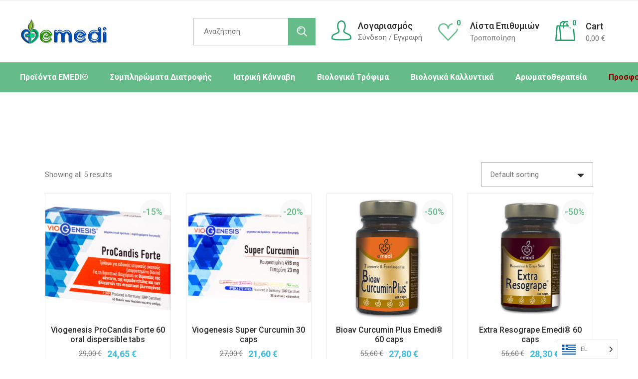

--- FILE ---
content_type: text/html; charset=UTF-8
request_url: https://www.emedishop.gr/product-category/%CE%B2%CE%B9%CE%BF%CE%BB%CE%BF%CE%B3%CE%B9%CE%BA%CE%AC-%CE%BA%CE%B1%CE%BB%CE%BB%CF%85%CE%BD%CF%84%CE%B9%CE%BA%CE%AC/%CF%86%CE%BB%CE%B5%CE%B3%CE%BC%CE%BF%CE%BD%CE%AD%CF%82/
body_size: 27622
content:
<!DOCTYPE html>
<html lang="el">
<head>
	<meta charset="UTF-8">
	<meta name="viewport" content="width=device-width, initial-scale=1, user-scalable=yes">
	<link rel="profile" href="https://gmpg.org/xfn/11">

	
        <!--noptimize-->
        <script type = "text/javascript">

            // 
            // Get screen dimensions, device pixel ration and set in a cookie.
            // 
            
                            var screen_width = screen.width;
            
            var devicePixelRatio = window.devicePixelRatio ? window.devicePixelRatio : 1;

            document.cookie = 'resolution=' + screen_width + ',' + devicePixelRatio + '; SameSite=Strict; path=/';

        </script> 
        <!--/noptimize--> 				<script>document.documentElement.className = document.documentElement.className + ' yes-js js_active js'</script>
				<meta name='robots' content='index, follow, max-image-preview:large, max-snippet:-1, max-video-preview:-1' />
<script>window._wca = window._wca || [];</script>

	<!-- This site is optimized with the Yoast SEO plugin v24.0 - https://yoast.com/wordpress/plugins/seo/ -->
	<title>Φλεγμονές Αρχεία - emedishop.gr</title>
	<link rel="canonical" href="https://www.emedishop.gr/product-category/συμπληρώματα-διατροφής/φλεγμονές/" />
	<meta property="og:locale" content="el_GR" />
	<meta property="og:type" content="article" />
	<meta property="og:title" content="Φλεγμονές Αρχεία - emedishop.gr" />
	<meta property="og:url" content="https://www.emedishop.gr/product-category/συμπληρώματα-διατροφής/φλεγμονές/" />
	<meta property="og:site_name" content="emedishop.gr" />
	<meta name="twitter:card" content="summary_large_image" />
	<script type="application/ld+json" class="yoast-schema-graph">{"@context":"https://schema.org","@graph":[{"@type":"CollectionPage","@id":"https://www.emedishop.gr/product-category/%cf%83%cf%85%ce%bc%cf%80%ce%bb%ce%b7%cf%81%cf%8e%ce%bc%ce%b1%cf%84%ce%b1-%ce%b4%ce%b9%ce%b1%cf%84%cf%81%ce%bf%cf%86%ce%ae%cf%82/%cf%86%ce%bb%ce%b5%ce%b3%ce%bc%ce%bf%ce%bd%ce%ad%cf%82/","url":"https://www.emedishop.gr/product-category/%cf%83%cf%85%ce%bc%cf%80%ce%bb%ce%b7%cf%81%cf%8e%ce%bc%ce%b1%cf%84%ce%b1-%ce%b4%ce%b9%ce%b1%cf%84%cf%81%ce%bf%cf%86%ce%ae%cf%82/%cf%86%ce%bb%ce%b5%ce%b3%ce%bc%ce%bf%ce%bd%ce%ad%cf%82/","name":"Φλεγμονές Αρχεία - emedishop.gr","isPartOf":{"@id":"https://www.emedishop.gr/#website"},"primaryImageOfPage":{"@id":"https://www.emedishop.gr/product-category/%cf%83%cf%85%ce%bc%cf%80%ce%bb%ce%b7%cf%81%cf%8e%ce%bc%ce%b1%cf%84%ce%b1-%ce%b4%ce%b9%ce%b1%cf%84%cf%81%ce%bf%cf%86%ce%ae%cf%82/%cf%86%ce%bb%ce%b5%ce%b3%ce%bc%ce%bf%ce%bd%ce%ad%cf%82/#primaryimage"},"image":{"@id":"https://www.emedishop.gr/product-category/%cf%83%cf%85%ce%bc%cf%80%ce%bb%ce%b7%cf%81%cf%8e%ce%bc%ce%b1%cf%84%ce%b1-%ce%b4%ce%b9%ce%b1%cf%84%cf%81%ce%bf%cf%86%ce%ae%cf%82/%cf%86%ce%bb%ce%b5%ce%b3%ce%bc%ce%bf%ce%bd%ce%ad%cf%82/#primaryimage"},"thumbnailUrl":"https://www.emedishop.gr/wp-content/uploads/2024/10/VioGenesis-ProCandis-Forte-60-tabs-1.jpg","breadcrumb":{"@id":"https://www.emedishop.gr/product-category/%cf%83%cf%85%ce%bc%cf%80%ce%bb%ce%b7%cf%81%cf%8e%ce%bc%ce%b1%cf%84%ce%b1-%ce%b4%ce%b9%ce%b1%cf%84%cf%81%ce%bf%cf%86%ce%ae%cf%82/%cf%86%ce%bb%ce%b5%ce%b3%ce%bc%ce%bf%ce%bd%ce%ad%cf%82/#breadcrumb"},"inLanguage":"el"},{"@type":"ImageObject","inLanguage":"el","@id":"https://www.emedishop.gr/product-category/%cf%83%cf%85%ce%bc%cf%80%ce%bb%ce%b7%cf%81%cf%8e%ce%bc%ce%b1%cf%84%ce%b1-%ce%b4%ce%b9%ce%b1%cf%84%cf%81%ce%bf%cf%86%ce%ae%cf%82/%cf%86%ce%bb%ce%b5%ce%b3%ce%bc%ce%bf%ce%bd%ce%ad%cf%82/#primaryimage","url":"https://www.emedishop.gr/wp-content/uploads/2024/10/VioGenesis-ProCandis-Forte-60-tabs-1.jpg","contentUrl":"https://www.emedishop.gr/wp-content/uploads/2024/10/VioGenesis-ProCandis-Forte-60-tabs-1.jpg","width":600,"height":429},{"@type":"BreadcrumbList","@id":"https://www.emedishop.gr/product-category/%cf%83%cf%85%ce%bc%cf%80%ce%bb%ce%b7%cf%81%cf%8e%ce%bc%ce%b1%cf%84%ce%b1-%ce%b4%ce%b9%ce%b1%cf%84%cf%81%ce%bf%cf%86%ce%ae%cf%82/%cf%86%ce%bb%ce%b5%ce%b3%ce%bc%ce%bf%ce%bd%ce%ad%cf%82/#breadcrumb","itemListElement":[{"@type":"ListItem","position":1,"name":"Αρχική","item":"https://www.emedishop.gr/"},{"@type":"ListItem","position":2,"name":"Συμπληρώματα Διατροφής","item":"https://www.emedishop.gr/product-category/%cf%83%cf%85%ce%bc%cf%80%ce%bb%ce%b7%cf%81%cf%8e%ce%bc%ce%b1%cf%84%ce%b1-%ce%b4%ce%b9%ce%b1%cf%84%cf%81%ce%bf%cf%86%ce%ae%cf%82/"},{"@type":"ListItem","position":3,"name":"Φλεγμονές"}]},{"@type":"WebSite","@id":"https://www.emedishop.gr/#website","url":"https://www.emedishop.gr/","name":"emedishop","description":"Yψηλής ποιότητας, πιστοποιημένα προϊόντα για την υγεία και την ευεξία με χαμηλές τιμές.","publisher":{"@id":"https://www.emedishop.gr/#organization"},"potentialAction":[{"@type":"SearchAction","target":{"@type":"EntryPoint","urlTemplate":"https://www.emedishop.gr/?s={search_term_string}"},"query-input":{"@type":"PropertyValueSpecification","valueRequired":true,"valueName":"search_term_string"}}],"inLanguage":"el"},{"@type":"Organization","@id":"https://www.emedishop.gr/#organization","name":"emedi","url":"https://www.emedishop.gr/","logo":{"@type":"ImageObject","inLanguage":"el","@id":"https://www.emedishop.gr/#/schema/logo/image/","url":"https://www.emedishop.gr/wp-content/uploads/2022/09/cropped-favicon.png","contentUrl":"https://www.emedishop.gr/wp-content/uploads/2022/09/cropped-favicon.png","width":512,"height":512,"caption":"emedi"},"image":{"@id":"https://www.emedishop.gr/#/schema/logo/image/"}}]}</script>
	<!-- / Yoast SEO plugin. -->


<link rel='dns-prefetch' href='//stats.wp.com' />
<link rel='dns-prefetch' href='//fonts.googleapis.com' />
<link rel="alternate" type="application/rss+xml" title="Ροή RSS &raquo; emedishop.gr" href="https://www.emedishop.gr/feed/" />
<link rel="alternate" type="application/rss+xml" title="Ροή Σχολίων &raquo; emedishop.gr" href="https://www.emedishop.gr/comments/feed/" />
<link rel="alternate" type="application/rss+xml" title="Ροή για emedishop.gr &raquo; Φλεγμονές Category" href="https://www.emedishop.gr/product-category/%cf%83%cf%85%ce%bc%cf%80%ce%bb%ce%b7%cf%81%cf%8e%ce%bc%ce%b1%cf%84%ce%b1-%ce%b4%ce%b9%ce%b1%cf%84%cf%81%ce%bf%cf%86%ce%ae%cf%82/%cf%86%ce%bb%ce%b5%ce%b3%ce%bc%ce%bf%ce%bd%ce%ad%cf%82/feed/" />
		<!-- This site uses the Google Analytics by MonsterInsights plugin v9.11.1 - Using Analytics tracking - https://www.monsterinsights.com/ -->
							<script src="//www.googletagmanager.com/gtag/js?id=G-6ZLVQYRJ82"  data-cfasync="false" data-wpfc-render="false" type="text/javascript" async></script>
			<script data-cfasync="false" data-wpfc-render="false" type="text/javascript">
				var mi_version = '9.11.1';
				var mi_track_user = true;
				var mi_no_track_reason = '';
								var MonsterInsightsDefaultLocations = {"page_location":"https:\/\/www.emedishop.gr\/product-category\/%CE%B2%CE%B9%CE%BF%CE%BB%CE%BF%CE%B3%CE%B9%CE%BA%CE%AC-%CE%BA%CE%B1%CE%BB%CE%BB%CF%85%CE%BD%CF%84%CE%B9%CE%BA%CE%AC\/%CF%86%CE%BB%CE%B5%CE%B3%CE%BC%CE%BF%CE%BD%CE%AD%CF%82\/"};
								if ( typeof MonsterInsightsPrivacyGuardFilter === 'function' ) {
					var MonsterInsightsLocations = (typeof MonsterInsightsExcludeQuery === 'object') ? MonsterInsightsPrivacyGuardFilter( MonsterInsightsExcludeQuery ) : MonsterInsightsPrivacyGuardFilter( MonsterInsightsDefaultLocations );
				} else {
					var MonsterInsightsLocations = (typeof MonsterInsightsExcludeQuery === 'object') ? MonsterInsightsExcludeQuery : MonsterInsightsDefaultLocations;
				}

								var disableStrs = [
										'ga-disable-G-6ZLVQYRJ82',
									];

				/* Function to detect opted out users */
				function __gtagTrackerIsOptedOut() {
					for (var index = 0; index < disableStrs.length; index++) {
						if (document.cookie.indexOf(disableStrs[index] + '=true') > -1) {
							return true;
						}
					}

					return false;
				}

				/* Disable tracking if the opt-out cookie exists. */
				if (__gtagTrackerIsOptedOut()) {
					for (var index = 0; index < disableStrs.length; index++) {
						window[disableStrs[index]] = true;
					}
				}

				/* Opt-out function */
				function __gtagTrackerOptout() {
					for (var index = 0; index < disableStrs.length; index++) {
						document.cookie = disableStrs[index] + '=true; expires=Thu, 31 Dec 2099 23:59:59 UTC; path=/';
						window[disableStrs[index]] = true;
					}
				}

				if ('undefined' === typeof gaOptout) {
					function gaOptout() {
						__gtagTrackerOptout();
					}
				}
								window.dataLayer = window.dataLayer || [];

				window.MonsterInsightsDualTracker = {
					helpers: {},
					trackers: {},
				};
				if (mi_track_user) {
					function __gtagDataLayer() {
						dataLayer.push(arguments);
					}

					function __gtagTracker(type, name, parameters) {
						if (!parameters) {
							parameters = {};
						}

						if (parameters.send_to) {
							__gtagDataLayer.apply(null, arguments);
							return;
						}

						if (type === 'event') {
														parameters.send_to = monsterinsights_frontend.v4_id;
							var hookName = name;
							if (typeof parameters['event_category'] !== 'undefined') {
								hookName = parameters['event_category'] + ':' + name;
							}

							if (typeof MonsterInsightsDualTracker.trackers[hookName] !== 'undefined') {
								MonsterInsightsDualTracker.trackers[hookName](parameters);
							} else {
								__gtagDataLayer('event', name, parameters);
							}
							
						} else {
							__gtagDataLayer.apply(null, arguments);
						}
					}

					__gtagTracker('js', new Date());
					__gtagTracker('set', {
						'developer_id.dZGIzZG': true,
											});
					if ( MonsterInsightsLocations.page_location ) {
						__gtagTracker('set', MonsterInsightsLocations);
					}
										__gtagTracker('config', 'G-6ZLVQYRJ82', {"forceSSL":"true","link_attribution":"true"} );
										window.gtag = __gtagTracker;										(function () {
						/* https://developers.google.com/analytics/devguides/collection/analyticsjs/ */
						/* ga and __gaTracker compatibility shim. */
						var noopfn = function () {
							return null;
						};
						var newtracker = function () {
							return new Tracker();
						};
						var Tracker = function () {
							return null;
						};
						var p = Tracker.prototype;
						p.get = noopfn;
						p.set = noopfn;
						p.send = function () {
							var args = Array.prototype.slice.call(arguments);
							args.unshift('send');
							__gaTracker.apply(null, args);
						};
						var __gaTracker = function () {
							var len = arguments.length;
							if (len === 0) {
								return;
							}
							var f = arguments[len - 1];
							if (typeof f !== 'object' || f === null || typeof f.hitCallback !== 'function') {
								if ('send' === arguments[0]) {
									var hitConverted, hitObject = false, action;
									if ('event' === arguments[1]) {
										if ('undefined' !== typeof arguments[3]) {
											hitObject = {
												'eventAction': arguments[3],
												'eventCategory': arguments[2],
												'eventLabel': arguments[4],
												'value': arguments[5] ? arguments[5] : 1,
											}
										}
									}
									if ('pageview' === arguments[1]) {
										if ('undefined' !== typeof arguments[2]) {
											hitObject = {
												'eventAction': 'page_view',
												'page_path': arguments[2],
											}
										}
									}
									if (typeof arguments[2] === 'object') {
										hitObject = arguments[2];
									}
									if (typeof arguments[5] === 'object') {
										Object.assign(hitObject, arguments[5]);
									}
									if ('undefined' !== typeof arguments[1].hitType) {
										hitObject = arguments[1];
										if ('pageview' === hitObject.hitType) {
											hitObject.eventAction = 'page_view';
										}
									}
									if (hitObject) {
										action = 'timing' === arguments[1].hitType ? 'timing_complete' : hitObject.eventAction;
										hitConverted = mapArgs(hitObject);
										__gtagTracker('event', action, hitConverted);
									}
								}
								return;
							}

							function mapArgs(args) {
								var arg, hit = {};
								var gaMap = {
									'eventCategory': 'event_category',
									'eventAction': 'event_action',
									'eventLabel': 'event_label',
									'eventValue': 'event_value',
									'nonInteraction': 'non_interaction',
									'timingCategory': 'event_category',
									'timingVar': 'name',
									'timingValue': 'value',
									'timingLabel': 'event_label',
									'page': 'page_path',
									'location': 'page_location',
									'title': 'page_title',
									'referrer' : 'page_referrer',
								};
								for (arg in args) {
																		if (!(!args.hasOwnProperty(arg) || !gaMap.hasOwnProperty(arg))) {
										hit[gaMap[arg]] = args[arg];
									} else {
										hit[arg] = args[arg];
									}
								}
								return hit;
							}

							try {
								f.hitCallback();
							} catch (ex) {
							}
						};
						__gaTracker.create = newtracker;
						__gaTracker.getByName = newtracker;
						__gaTracker.getAll = function () {
							return [];
						};
						__gaTracker.remove = noopfn;
						__gaTracker.loaded = true;
						window['__gaTracker'] = __gaTracker;
					})();
									} else {
										console.log("");
					(function () {
						function __gtagTracker() {
							return null;
						}

						window['__gtagTracker'] = __gtagTracker;
						window['gtag'] = __gtagTracker;
					})();
									}
			</script>
							<!-- / Google Analytics by MonsterInsights -->
		<style id='wp-img-auto-sizes-contain-inline-css' type='text/css'>
img:is([sizes=auto i],[sizes^="auto," i]){contain-intrinsic-size:3000px 1500px}
/*# sourceURL=wp-img-auto-sizes-contain-inline-css */
</style>
<link rel='stylesheet' id='sbi_styles-css' href='https://www.emedishop.gr/wp-content/plugins/instagram-feed/css/sbi-styles.min.css?ver=6.0.5' type='text/css' media='all' />
<link rel='stylesheet' id='dripicons-css' href='https://www.emedishop.gr/wp-content/plugins/pharmacare-core/inc/icons/dripicons/assets/css/dripicons.min.css?ver=6.9' type='text/css' media='all' />
<link rel='stylesheet' id='elegant-icons-css' href='https://www.emedishop.gr/wp-content/plugins/pharmacare-core/inc/icons/elegant-icons/assets/css/elegant-icons.min.css?ver=6.9' type='text/css' media='all' />
<link rel='stylesheet' id='font-awesome-css' href='https://www.emedishop.gr/wp-content/plugins/pharmacare-core/inc/icons/font-awesome/assets/css/all.min.css?ver=6.9' type='text/css' media='all' />
<style id='font-awesome-inline-css' type='text/css'>
[data-font="FontAwesome"]:before {font-family: 'FontAwesome' !important;content: attr(data-icon) !important;speak: none !important;font-weight: normal !important;font-variant: normal !important;text-transform: none !important;line-height: 1 !important;font-style: normal !important;-webkit-font-smoothing: antialiased !important;-moz-osx-font-smoothing: grayscale !important;}
/*# sourceURL=font-awesome-inline-css */
</style>
<link rel='stylesheet' id='fontkiko-css' href='https://www.emedishop.gr/wp-content/plugins/pharmacare-core/inc/icons/fontkiko/assets/css/fontkiko.min.css?ver=6.9' type='text/css' media='all' />
<link rel='stylesheet' id='ionicons-css' href='https://www.emedishop.gr/wp-content/plugins/pharmacare-core/inc/icons/ionicons/assets/css/ionicons.min.css?ver=6.9' type='text/css' media='all' />
<link rel='stylesheet' id='linea-icons-css' href='https://www.emedishop.gr/wp-content/plugins/pharmacare-core/inc/icons/linea-icons/assets/css/linea-icons.min.css?ver=6.9' type='text/css' media='all' />
<link rel='stylesheet' id='linear-icons-css' href='https://www.emedishop.gr/wp-content/plugins/pharmacare-core/inc/icons/linear-icons/assets/css/linear-icons.min.css?ver=6.9' type='text/css' media='all' />
<link rel='stylesheet' id='material-icons-css' href='https://fonts.googleapis.com/icon?family=Material+Icons&#038;ver=6.9' type='text/css' media='all' />
<link rel='stylesheet' id='pharmacy-icons-css' href='https://www.emedishop.gr/wp-content/plugins/pharmacare-core/inc/icons/pharmacy-icons/assets/css/pharmacy-icons.min.css?ver=6.9' type='text/css' media='all' />
<link rel='stylesheet' id='simple-line-icons-css' href='https://www.emedishop.gr/wp-content/plugins/pharmacare-core/inc/icons/simple-line-icons/assets/css/simple-line-icons.min.css?ver=6.9' type='text/css' media='all' />
<link rel='stylesheet' id='bdt-uikit-css' href='https://www.emedishop.gr/wp-content/plugins/bdthemes-prime-slider-lite/assets/css/bdt-uikit.css?ver=3.17.0' type='text/css' media='all' />
<link rel='stylesheet' id='prime-slider-site-css' href='https://www.emedishop.gr/wp-content/plugins/bdthemes-prime-slider-lite/assets/css/prime-slider-site.css?ver=3.11.12' type='text/css' media='all' />
<style id='wp-emoji-styles-inline-css' type='text/css'>

	img.wp-smiley, img.emoji {
		display: inline !important;
		border: none !important;
		box-shadow: none !important;
		height: 1em !important;
		width: 1em !important;
		margin: 0 0.07em !important;
		vertical-align: -0.1em !important;
		background: none !important;
		padding: 0 !important;
	}
/*# sourceURL=wp-emoji-styles-inline-css */
</style>
<link rel='stylesheet' id='wp-block-library-css' href='https://www.emedishop.gr/wp-includes/css/dist/block-library/style.min.css?ver=6.9' type='text/css' media='all' />
<style id='wp-block-library-inline-css' type='text/css'>
.has-text-align-justify{text-align:justify;}

/*# sourceURL=wp-block-library-inline-css */
</style><style id='global-styles-inline-css' type='text/css'>
:root{--wp--preset--aspect-ratio--square: 1;--wp--preset--aspect-ratio--4-3: 4/3;--wp--preset--aspect-ratio--3-4: 3/4;--wp--preset--aspect-ratio--3-2: 3/2;--wp--preset--aspect-ratio--2-3: 2/3;--wp--preset--aspect-ratio--16-9: 16/9;--wp--preset--aspect-ratio--9-16: 9/16;--wp--preset--color--black: #000000;--wp--preset--color--cyan-bluish-gray: #abb8c3;--wp--preset--color--white: #ffffff;--wp--preset--color--pale-pink: #f78da7;--wp--preset--color--vivid-red: #cf2e2e;--wp--preset--color--luminous-vivid-orange: #ff6900;--wp--preset--color--luminous-vivid-amber: #fcb900;--wp--preset--color--light-green-cyan: #7bdcb5;--wp--preset--color--vivid-green-cyan: #00d084;--wp--preset--color--pale-cyan-blue: #8ed1fc;--wp--preset--color--vivid-cyan-blue: #0693e3;--wp--preset--color--vivid-purple: #9b51e0;--wp--preset--gradient--vivid-cyan-blue-to-vivid-purple: linear-gradient(135deg,rgb(6,147,227) 0%,rgb(155,81,224) 100%);--wp--preset--gradient--light-green-cyan-to-vivid-green-cyan: linear-gradient(135deg,rgb(122,220,180) 0%,rgb(0,208,130) 100%);--wp--preset--gradient--luminous-vivid-amber-to-luminous-vivid-orange: linear-gradient(135deg,rgb(252,185,0) 0%,rgb(255,105,0) 100%);--wp--preset--gradient--luminous-vivid-orange-to-vivid-red: linear-gradient(135deg,rgb(255,105,0) 0%,rgb(207,46,46) 100%);--wp--preset--gradient--very-light-gray-to-cyan-bluish-gray: linear-gradient(135deg,rgb(238,238,238) 0%,rgb(169,184,195) 100%);--wp--preset--gradient--cool-to-warm-spectrum: linear-gradient(135deg,rgb(74,234,220) 0%,rgb(151,120,209) 20%,rgb(207,42,186) 40%,rgb(238,44,130) 60%,rgb(251,105,98) 80%,rgb(254,248,76) 100%);--wp--preset--gradient--blush-light-purple: linear-gradient(135deg,rgb(255,206,236) 0%,rgb(152,150,240) 100%);--wp--preset--gradient--blush-bordeaux: linear-gradient(135deg,rgb(254,205,165) 0%,rgb(254,45,45) 50%,rgb(107,0,62) 100%);--wp--preset--gradient--luminous-dusk: linear-gradient(135deg,rgb(255,203,112) 0%,rgb(199,81,192) 50%,rgb(65,88,208) 100%);--wp--preset--gradient--pale-ocean: linear-gradient(135deg,rgb(255,245,203) 0%,rgb(182,227,212) 50%,rgb(51,167,181) 100%);--wp--preset--gradient--electric-grass: linear-gradient(135deg,rgb(202,248,128) 0%,rgb(113,206,126) 100%);--wp--preset--gradient--midnight: linear-gradient(135deg,rgb(2,3,129) 0%,rgb(40,116,252) 100%);--wp--preset--font-size--small: 13px;--wp--preset--font-size--medium: 20px;--wp--preset--font-size--large: 36px;--wp--preset--font-size--x-large: 42px;--wp--preset--spacing--20: 0.44rem;--wp--preset--spacing--30: 0.67rem;--wp--preset--spacing--40: 1rem;--wp--preset--spacing--50: 1.5rem;--wp--preset--spacing--60: 2.25rem;--wp--preset--spacing--70: 3.38rem;--wp--preset--spacing--80: 5.06rem;--wp--preset--shadow--natural: 6px 6px 9px rgba(0, 0, 0, 0.2);--wp--preset--shadow--deep: 12px 12px 50px rgba(0, 0, 0, 0.4);--wp--preset--shadow--sharp: 6px 6px 0px rgba(0, 0, 0, 0.2);--wp--preset--shadow--outlined: 6px 6px 0px -3px rgb(255, 255, 255), 6px 6px rgb(0, 0, 0);--wp--preset--shadow--crisp: 6px 6px 0px rgb(0, 0, 0);}:where(.is-layout-flex){gap: 0.5em;}:where(.is-layout-grid){gap: 0.5em;}body .is-layout-flex{display: flex;}.is-layout-flex{flex-wrap: wrap;align-items: center;}.is-layout-flex > :is(*, div){margin: 0;}body .is-layout-grid{display: grid;}.is-layout-grid > :is(*, div){margin: 0;}:where(.wp-block-columns.is-layout-flex){gap: 2em;}:where(.wp-block-columns.is-layout-grid){gap: 2em;}:where(.wp-block-post-template.is-layout-flex){gap: 1.25em;}:where(.wp-block-post-template.is-layout-grid){gap: 1.25em;}.has-black-color{color: var(--wp--preset--color--black) !important;}.has-cyan-bluish-gray-color{color: var(--wp--preset--color--cyan-bluish-gray) !important;}.has-white-color{color: var(--wp--preset--color--white) !important;}.has-pale-pink-color{color: var(--wp--preset--color--pale-pink) !important;}.has-vivid-red-color{color: var(--wp--preset--color--vivid-red) !important;}.has-luminous-vivid-orange-color{color: var(--wp--preset--color--luminous-vivid-orange) !important;}.has-luminous-vivid-amber-color{color: var(--wp--preset--color--luminous-vivid-amber) !important;}.has-light-green-cyan-color{color: var(--wp--preset--color--light-green-cyan) !important;}.has-vivid-green-cyan-color{color: var(--wp--preset--color--vivid-green-cyan) !important;}.has-pale-cyan-blue-color{color: var(--wp--preset--color--pale-cyan-blue) !important;}.has-vivid-cyan-blue-color{color: var(--wp--preset--color--vivid-cyan-blue) !important;}.has-vivid-purple-color{color: var(--wp--preset--color--vivid-purple) !important;}.has-black-background-color{background-color: var(--wp--preset--color--black) !important;}.has-cyan-bluish-gray-background-color{background-color: var(--wp--preset--color--cyan-bluish-gray) !important;}.has-white-background-color{background-color: var(--wp--preset--color--white) !important;}.has-pale-pink-background-color{background-color: var(--wp--preset--color--pale-pink) !important;}.has-vivid-red-background-color{background-color: var(--wp--preset--color--vivid-red) !important;}.has-luminous-vivid-orange-background-color{background-color: var(--wp--preset--color--luminous-vivid-orange) !important;}.has-luminous-vivid-amber-background-color{background-color: var(--wp--preset--color--luminous-vivid-amber) !important;}.has-light-green-cyan-background-color{background-color: var(--wp--preset--color--light-green-cyan) !important;}.has-vivid-green-cyan-background-color{background-color: var(--wp--preset--color--vivid-green-cyan) !important;}.has-pale-cyan-blue-background-color{background-color: var(--wp--preset--color--pale-cyan-blue) !important;}.has-vivid-cyan-blue-background-color{background-color: var(--wp--preset--color--vivid-cyan-blue) !important;}.has-vivid-purple-background-color{background-color: var(--wp--preset--color--vivid-purple) !important;}.has-black-border-color{border-color: var(--wp--preset--color--black) !important;}.has-cyan-bluish-gray-border-color{border-color: var(--wp--preset--color--cyan-bluish-gray) !important;}.has-white-border-color{border-color: var(--wp--preset--color--white) !important;}.has-pale-pink-border-color{border-color: var(--wp--preset--color--pale-pink) !important;}.has-vivid-red-border-color{border-color: var(--wp--preset--color--vivid-red) !important;}.has-luminous-vivid-orange-border-color{border-color: var(--wp--preset--color--luminous-vivid-orange) !important;}.has-luminous-vivid-amber-border-color{border-color: var(--wp--preset--color--luminous-vivid-amber) !important;}.has-light-green-cyan-border-color{border-color: var(--wp--preset--color--light-green-cyan) !important;}.has-vivid-green-cyan-border-color{border-color: var(--wp--preset--color--vivid-green-cyan) !important;}.has-pale-cyan-blue-border-color{border-color: var(--wp--preset--color--pale-cyan-blue) !important;}.has-vivid-cyan-blue-border-color{border-color: var(--wp--preset--color--vivid-cyan-blue) !important;}.has-vivid-purple-border-color{border-color: var(--wp--preset--color--vivid-purple) !important;}.has-vivid-cyan-blue-to-vivid-purple-gradient-background{background: var(--wp--preset--gradient--vivid-cyan-blue-to-vivid-purple) !important;}.has-light-green-cyan-to-vivid-green-cyan-gradient-background{background: var(--wp--preset--gradient--light-green-cyan-to-vivid-green-cyan) !important;}.has-luminous-vivid-amber-to-luminous-vivid-orange-gradient-background{background: var(--wp--preset--gradient--luminous-vivid-amber-to-luminous-vivid-orange) !important;}.has-luminous-vivid-orange-to-vivid-red-gradient-background{background: var(--wp--preset--gradient--luminous-vivid-orange-to-vivid-red) !important;}.has-very-light-gray-to-cyan-bluish-gray-gradient-background{background: var(--wp--preset--gradient--very-light-gray-to-cyan-bluish-gray) !important;}.has-cool-to-warm-spectrum-gradient-background{background: var(--wp--preset--gradient--cool-to-warm-spectrum) !important;}.has-blush-light-purple-gradient-background{background: var(--wp--preset--gradient--blush-light-purple) !important;}.has-blush-bordeaux-gradient-background{background: var(--wp--preset--gradient--blush-bordeaux) !important;}.has-luminous-dusk-gradient-background{background: var(--wp--preset--gradient--luminous-dusk) !important;}.has-pale-ocean-gradient-background{background: var(--wp--preset--gradient--pale-ocean) !important;}.has-electric-grass-gradient-background{background: var(--wp--preset--gradient--electric-grass) !important;}.has-midnight-gradient-background{background: var(--wp--preset--gradient--midnight) !important;}.has-small-font-size{font-size: var(--wp--preset--font-size--small) !important;}.has-medium-font-size{font-size: var(--wp--preset--font-size--medium) !important;}.has-large-font-size{font-size: var(--wp--preset--font-size--large) !important;}.has-x-large-font-size{font-size: var(--wp--preset--font-size--x-large) !important;}
/*# sourceURL=global-styles-inline-css */
</style>

<style id='classic-theme-styles-inline-css' type='text/css'>
/*! This file is auto-generated */
.wp-block-button__link{color:#fff;background-color:#32373c;border-radius:9999px;box-shadow:none;text-decoration:none;padding:calc(.667em + 2px) calc(1.333em + 2px);font-size:1.125em}.wp-block-file__button{background:#32373c;color:#fff;text-decoration:none}
/*# sourceURL=/wp-includes/css/classic-themes.min.css */
</style>
<link rel='stylesheet' id='contact-form-7-css' href='https://www.emedishop.gr/wp-content/plugins/contact-form-7/includes/css/styles.css?ver=5.6' type='text/css' media='all' />
<link rel='stylesheet' id='rs-plugin-settings-css' href='https://www.emedishop.gr/wp-content/plugins/revslider/public/assets/css/rs6.css?ver=6.4.11' type='text/css' media='all' />
<style id='rs-plugin-settings-inline-css' type='text/css'>
#rs-demo-id {}
/*# sourceURL=rs-plugin-settings-inline-css */
</style>
<style id='woocommerce-inline-inline-css' type='text/css'>
.woocommerce form .form-row .required { visibility: visible; }
/*# sourceURL=woocommerce-inline-inline-css */
</style>
<link rel='stylesheet' id='select2-css' href='https://www.emedishop.gr/wp-content/plugins/woocommerce/assets/css/select2.css?ver=6.4.1' type='text/css' media='all' />
<link rel='stylesheet' id='pharmacare-core-dashboard-style-css' href='https://www.emedishop.gr/wp-content/plugins/pharmacare-core/inc/core-dashboard/assets/css/core-dashboard.min.css?ver=6.9' type='text/css' media='all' />
<link rel='stylesheet' id='swiper-css' href='https://www.emedishop.gr/wp-content/themes/pharmacare/assets/plugins/swiper/swiper.min.css?ver=6.9' type='text/css' media='all' />
<link rel='stylesheet' id='pharmacare-main-css' href='https://www.emedishop.gr/wp-content/themes/pharmacare/assets/css/main.min.css?ver=6.9' type='text/css' media='all' />
<link rel='stylesheet' id='pharmacare-core-style-css' href='https://www.emedishop.gr/wp-content/plugins/pharmacare-core/assets/css/pharmacare-core.min.css?ver=6.9' type='text/css' media='all' />
<link rel='stylesheet' id='pharmacare-membership-style-css' href='https://www.emedishop.gr/wp-content/plugins/pharmacare-membership/assets/css/pharmacare-membership.min.css?ver=6.9' type='text/css' media='all' />
<link rel='stylesheet' id='weglot-css-css' href='https://www.emedishop.gr/wp-content/plugins/weglot/dist/css/front-css.css?ver=4.2' type='text/css' media='' />
<link rel='stylesheet' id='new-flag-css-css' href='https://www.emedishop.gr/wp-content/plugins/weglot/app/styles/new-flags.css?ver=4.2' type='text/css' media='all' />
<link rel='stylesheet' id='yith-quick-view-css' href='https://www.emedishop.gr/wp-content/plugins/yith-woocommerce-quick-view/assets/css/yith-quick-view.css?ver=1.14.0' type='text/css' media='all' />
<style id='yith-quick-view-inline-css' type='text/css'>

				#yith-quick-view-modal .yith-wcqv-main{background:#ffffff;}
				#yith-quick-view-close{color:#cdcdcd;}
				#yith-quick-view-close:hover{color:#ff0000;}
/*# sourceURL=yith-quick-view-inline-css */
</style>
<link rel='stylesheet' id='jquery-selectBox-css' href='https://www.emedishop.gr/wp-content/plugins/yith-woocommerce-wishlist/assets/css/jquery.selectBox.css?ver=1.2.0' type='text/css' media='all' />
<link rel='stylesheet' id='yith-wcwl-font-awesome-css' href='https://www.emedishop.gr/wp-content/plugins/yith-woocommerce-wishlist/assets/css/font-awesome.css?ver=4.7.0' type='text/css' media='all' />
<link rel='stylesheet' id='woocommerce_prettyPhoto_css-css' href='//www.emedishop.gr/wp-content/plugins/woocommerce/assets/css/prettyPhoto.css?ver=3.1.6' type='text/css' media='all' />
<link rel='stylesheet' id='yith-wcwl-main-css' href='https://www.emedishop.gr/wp-content/plugins/yith-woocommerce-wishlist/assets/css/style.css?ver=3.8.0' type='text/css' media='all' />
<style id='yith-wcwl-main-inline-css' type='text/css'>
.yith-wcwl-share li a{color: #FFFFFF;}.yith-wcwl-share li a:hover{color: #FFFFFF;}.yith-wcwl-share a.facebook{background: #39599E; background-color: #39599E;}.yith-wcwl-share a.facebook:hover{background: #595A5A; background-color: #595A5A;}.yith-wcwl-share a.twitter{background: #45AFE2; background-color: #45AFE2;}.yith-wcwl-share a.twitter:hover{background: #595A5A; background-color: #595A5A;}.yith-wcwl-share a.pinterest{background: #AB2E31; background-color: #AB2E31;}.yith-wcwl-share a.pinterest:hover{background: #595A5A; background-color: #595A5A;}.yith-wcwl-share a.email{background: #FBB102; background-color: #FBB102;}.yith-wcwl-share a.email:hover{background: #595A5A; background-color: #595A5A;}.yith-wcwl-share a.whatsapp{background: #00A901; background-color: #00A901;}.yith-wcwl-share a.whatsapp:hover{background: #595A5A; background-color: #595A5A;}
/*# sourceURL=yith-wcwl-main-inline-css */
</style>
<link rel='stylesheet' id='pharmacare-child-style-css' href='https://www.emedishop.gr/wp-content/themes/pharmacare-child/style.css?ver=6.9' type='text/css' media='all' />
<link rel='stylesheet' id='magnific-popup-css' href='https://www.emedishop.gr/wp-content/themes/pharmacare/assets/plugins/magnific-popup/magnific-popup.css?ver=6.9' type='text/css' media='all' />
<link rel='stylesheet' id='pharmacare-google-fonts-css' href='https://fonts.googleapis.com/css?family=Roboto%3A300%2C400%2C500%2C600%2C700&#038;subset=latin-ext&#038;display=swap&#038;ver=1.0.0' type='text/css' media='all' />
<link rel='stylesheet' id='pharmacare-style-css' href='https://www.emedishop.gr/wp-content/themes/pharmacare/style.css?ver=6.9' type='text/css' media='all' />
<link rel='stylesheet' id='dflip-icons-style-css' href='https://www.emedishop.gr/wp-content/plugins/3d-flipbook-dflip-lite/assets/css/themify-icons.min.css?ver=1.7.35' type='text/css' media='all' />
<link rel='stylesheet' id='dflip-style-css' href='https://www.emedishop.gr/wp-content/plugins/3d-flipbook-dflip-lite/assets/css/dflip.min.css?ver=1.7.35' type='text/css' media='all' />
<link rel='stylesheet' id='call-now-button-modern-style-css' href='https://www.emedishop.gr/wp-content/plugins/call-now-button/src/renderers/modern/../../../resources/style/modern.css?ver=1.3.1' type='text/css' media='all' />
<link rel='stylesheet' id='jetpack_css-css' href='https://www.emedishop.gr/wp-content/plugins/jetpack/css/jetpack.css?ver=11.2.2' type='text/css' media='all' />
<script type="text/javascript" src="https://www.emedishop.gr/wp-content/plugins/google-analytics-for-wordpress/assets/js/frontend-gtag.min.js?ver=9.11.1" id="monsterinsights-frontend-script-js" async="async" data-wp-strategy="async"></script>
<script data-cfasync="false" data-wpfc-render="false" type="text/javascript" id='monsterinsights-frontend-script-js-extra'>/* <![CDATA[ */
var monsterinsights_frontend = {"js_events_tracking":"true","download_extensions":"doc,pdf,ppt,zip,xls,docx,pptx,xlsx","inbound_paths":"[{\"path\":\"\\\/go\\\/\",\"label\":\"affiliate\"},{\"path\":\"\\\/recommend\\\/\",\"label\":\"affiliate\"}]","home_url":"https:\/\/www.emedishop.gr","hash_tracking":"false","v4_id":"G-6ZLVQYRJ82"};/* ]]> */
</script>
<script type="text/javascript" src="https://www.emedishop.gr/wp-includes/js/jquery/jquery.min.js?ver=3.7.1" id="jquery-core-js"></script>
<script type="text/javascript" src="https://www.emedishop.gr/wp-includes/js/jquery/jquery-migrate.min.js?ver=3.4.1" id="jquery-migrate-js"></script>
<script type="text/javascript" src="https://www.emedishop.gr/wp-content/plugins/revslider/public/assets/js/rbtools.min.js?ver=6.4.8" id="tp-tools-js"></script>
<script type="text/javascript" src="https://www.emedishop.gr/wp-content/plugins/revslider/public/assets/js/rs6.min.js?ver=6.4.11" id="revmin-js"></script>
<script type="text/javascript" src="https://www.emedishop.gr/wp-content/plugins/weglot/dist/front-js.js?ver=4.2" id="wp-weglot-js-js"></script>
<script defer type="text/javascript" src="https://stats.wp.com/s-202603.js" id="woocommerce-analytics-js"></script>
<link rel="https://api.w.org/" href="https://www.emedishop.gr/wp-json/" /><link rel="alternate" title="JSON" type="application/json" href="https://www.emedishop.gr/wp-json/wp/v2/product_cat/347" /><link rel="EditURI" type="application/rsd+xml" title="RSD" href="https://www.emedishop.gr/xmlrpc.php?rsd" />
<meta name="generator" content="WordPress 6.9" />
<meta name="generator" content="WooCommerce 6.4.1" />

		<!-- GA Google Analytics @ https://m0n.co/ga -->
		<script async src="https://www.googletagmanager.com/gtag/js?id=G-6ZLVQYRJ82"></script>
		<script>
			window.dataLayer = window.dataLayer || [];
			function gtag(){dataLayer.push(arguments);}
			gtag('js', new Date());
			gtag('config', 'G-6ZLVQYRJ82');
		</script>

	


<script type="application/json" id="weglot-data">{"uid":"f890421be0","project_slug":"3493400$multilingual-emedi","language_from":"el","excluded_paths":[],"excluded_blocks":[],"custom_settings":{"button_style":{"is_dropdown":true,"with_flags":true,"flag_type":"shiny","with_name":true,"custom_css":"","full_name":false},"translate_email":false,"translate_search":false,"translate_amp":false},"pending_translation_enabled":false,"curl_ssl_check_enabled":true,"languages":[{"language_to":"en","custom_code":null,"custom_name":null,"custom_local_name":null,"provider":null,"enabled":true,"automatic_translation_enabled":true,"deleted_at":null,"connect_host_destination":null,"custom_flag":null}],"organization_slug":"w-566536f8b2","current_language":"el","switcher_links":{"el":"https:\/\/www.emedishop.gr\/product-category\/\u03b2\u03b9\u03bf\u03bb\u03bf\u03b3\u03b9\u03ba\u03ac-\u03ba\u03b1\u03bb\u03bb\u03c5\u03bd\u03c4\u03b9\u03ba\u03ac\/\u03c6\u03bb\u03b5\u03b3\u03bc\u03bf\u03bd\u03ad\u03c2\/","en":"https:\/\/www.emedishop.gr\/en\/product-category\/\u03b2\u03b9\u03bf\u03bb\u03bf\u03b3\u03b9\u03ba\u03ac-\u03ba\u03b1\u03bb\u03bb\u03c5\u03bd\u03c4\u03b9\u03ba\u03ac\/\u03c6\u03bb\u03b5\u03b3\u03bc\u03bf\u03bd\u03ad\u03c2\/"},"original_path":"\/product-category\/\u03b2\u03b9\u03bf\u03bb\u03bf\u03b3\u03b9\u03ba\u03ac-\u03ba\u03b1\u03bb\u03bb\u03c5\u03bd\u03c4\u03b9\u03ba\u03ac\/\u03c6\u03bb\u03b5\u03b3\u03bc\u03bf\u03bd\u03ad\u03c2\/"}</script><style>img#wpstats{display:none}</style>
		<noscript><style>.woocommerce-product-gallery{ opacity: 1 !important; }</style></noscript>
	<script data-cfasync="false"> var dFlipLocation = "https://www.emedishop.gr/wp-content/plugins/3d-flipbook-dflip-lite/assets/"; var dFlipWPGlobal = {"text":{"toggleSound":"Turn on\/off Sound","toggleThumbnails":"Toggle Thumbnails","toggleOutline":"Toggle Outline\/Bookmark","previousPage":"Previous Page","nextPage":"Next Page","toggleFullscreen":"Toggle Fullscreen","zoomIn":"Zoom In","zoomOut":"Zoom Out","toggleHelp":"Toggle Help","singlePageMode":"Single Page Mode","doublePageMode":"Double Page Mode","downloadPDFFile":"Download PDF File","gotoFirstPage":"Goto First Page","gotoLastPage":"Goto Last Page","share":"Share","mailSubject":"I wanted you to see this FlipBook","mailBody":"Check out this site {{url}}","loading":"DearFlip: Loading "},"moreControls":"download,pageMode,startPage,endPage,sound","hideControls":"","scrollWheel":"true","backgroundColor":"#777","backgroundImage":"","height":"auto","paddingLeft":"20","paddingRight":"20","controlsPosition":"bottom","duration":800,"soundEnable":"true","enableDownload":"true","enableAnnotation":"false","enableAnalytics":"false","webgl":"true","hard":"none","maxTextureSize":"1600","rangeChunkSize":"524288","zoomRatio":1.5,"stiffness":3,"pageMode":"0","singlePageMode":"0","pageSize":"0","autoPlay":"false","autoPlayDuration":5000,"autoPlayStart":"false","linkTarget":"2","sharePrefix":"dearflip-"};</script><meta name="generator" content="Powered by Slider Revolution 6.4.11 - responsive, Mobile-Friendly Slider Plugin for WordPress with comfortable drag and drop interface." />
<link rel="icon" href="https://www.emedishop.gr/wp-content/uploads/2022/09/cropped-favicon-32x32.png" sizes="32x32" />
<link rel="icon" href="https://www.emedishop.gr/wp-content/uploads/2022/09/cropped-favicon-192x192.png" sizes="192x192" />
<link rel="apple-touch-icon" href="https://www.emedishop.gr/wp-content/uploads/2022/09/cropped-favicon-180x180.png" />
<meta name="msapplication-TileImage" content="https://www.emedishop.gr/wp-content/uploads/2022/09/cropped-favicon-270x270.png" />
<script type="text/javascript">function setREVStartSize(e){
			//window.requestAnimationFrame(function() {				 
				window.RSIW = window.RSIW===undefined ? window.innerWidth : window.RSIW;	
				window.RSIH = window.RSIH===undefined ? window.innerHeight : window.RSIH;	
				try {								
					var pw = document.getElementById(e.c).parentNode.offsetWidth,
						newh;
					pw = pw===0 || isNaN(pw) ? window.RSIW : pw;
					e.tabw = e.tabw===undefined ? 0 : parseInt(e.tabw);
					e.thumbw = e.thumbw===undefined ? 0 : parseInt(e.thumbw);
					e.tabh = e.tabh===undefined ? 0 : parseInt(e.tabh);
					e.thumbh = e.thumbh===undefined ? 0 : parseInt(e.thumbh);
					e.tabhide = e.tabhide===undefined ? 0 : parseInt(e.tabhide);
					e.thumbhide = e.thumbhide===undefined ? 0 : parseInt(e.thumbhide);
					e.mh = e.mh===undefined || e.mh=="" || e.mh==="auto" ? 0 : parseInt(e.mh,0);		
					if(e.layout==="fullscreen" || e.l==="fullscreen") 						
						newh = Math.max(e.mh,window.RSIH);					
					else{					
						e.gw = Array.isArray(e.gw) ? e.gw : [e.gw];
						for (var i in e.rl) if (e.gw[i]===undefined || e.gw[i]===0) e.gw[i] = e.gw[i-1];					
						e.gh = e.el===undefined || e.el==="" || (Array.isArray(e.el) && e.el.length==0)? e.gh : e.el;
						e.gh = Array.isArray(e.gh) ? e.gh : [e.gh];
						for (var i in e.rl) if (e.gh[i]===undefined || e.gh[i]===0) e.gh[i] = e.gh[i-1];
											
						var nl = new Array(e.rl.length),
							ix = 0,						
							sl;					
						e.tabw = e.tabhide>=pw ? 0 : e.tabw;
						e.thumbw = e.thumbhide>=pw ? 0 : e.thumbw;
						e.tabh = e.tabhide>=pw ? 0 : e.tabh;
						e.thumbh = e.thumbhide>=pw ? 0 : e.thumbh;					
						for (var i in e.rl) nl[i] = e.rl[i]<window.RSIW ? 0 : e.rl[i];
						sl = nl[0];									
						for (var i in nl) if (sl>nl[i] && nl[i]>0) { sl = nl[i]; ix=i;}															
						var m = pw>(e.gw[ix]+e.tabw+e.thumbw) ? 1 : (pw-(e.tabw+e.thumbw)) / (e.gw[ix]);					
						newh =  (e.gh[ix] * m) + (e.tabh + e.thumbh);
					}				
					if(window.rs_init_css===undefined) window.rs_init_css = document.head.appendChild(document.createElement("style"));					
					document.getElementById(e.c).height = newh+"px";
					window.rs_init_css.innerHTML += "#"+e.c+"_wrapper { height: "+newh+"px }";				
				} catch(e){
					console.log("Failure at Presize of Slider:" + e)
				}					   
			//});
		  };</script>
		<style type="text/css" id="wp-custom-css">
			.qodef-woo-product-list .qodef-woo-product-inner:after{
    background-color: transparent !Important;
}
#qodef-woo-page.qodef--single .woocommerce-product-gallery figure .woocommerce-product-gallery__image a {
    width: 500px;
}
.green-menu.menu-item>a{
	color:  darkred!important;
}

single-product .posted_in, .single-product .tagged_as {
    display: none;
}		</style>
		</head>
<body class="archive tax-product_cat term-347 wp-theme-pharmacare wp-child-theme-pharmacare-child theme-pharmacare qode-framework-1.1.5 woocommerce woocommerce-page woocommerce-no-js qodef-back-to-top--enabled  qodef-header--standard qodef-header-appearance--none qodef-mobile-header--standard qodef-drop-down-second--full-width qodef-drop-down-second--default pharmacare-core-1.0.1 pharmacare-membership-1.0.1 pharmacare-child-child-1.0.0 pharmacare-1.1 qodef-content-grid-1100 qodef-search--covers-header elementor-default elementor-kit-6" itemscope itemtype="https://schema.org/WebPage">
		<div id="qodef-page-wrapper" class="">
		<header id="qodef-page-header" >
		<div id="qodef-page-header-inner" class="">
		<div class="qodef-standard-header-top-wrapper  ">
<a itemprop="url" class="qodef-header-logo-link qodef-height--set" href="https://www.emedishop.gr/" style="height:50px" rel="home">
	<img width="272" height="77" src="https://www.emedishop.gr/wp-content/uploads/2022/04/np10blue-retina.png" class="qodef-header-logo-image qodef--main" alt="logo main" itemprop="image" />	<img width="272" height="77" src="https://www.emedishop.gr/wp-content/uploads/2022/04/np10blue-retina.png" class="qodef-header-logo-image qodef--dark" alt="logo dark" itemprop="image" />	<img width="272" height="77" src="https://www.emedishop.gr/wp-content/uploads/2022/04/np10blue-retina.png" class="qodef-header-logo-image qodef--light" alt="logo light" itemprop="image" /></a>
	<div class="qodef-widget-holder">
			<div class="qodef-widget-holder qodef--one">
		<div id="search-3" class="widget widget_search qodef-header-widget-area-one" data-area="header-widget-one"><form role="search" method="get" class="qodef-search-form" action="https://www.emedishop.gr/">
	<label for="qodef-search-form-696ba550488cd" class="screen-reader-text">Search for:</label>
	<div class="qodef-search-form-inner clear">
		<input type="search" id="qodef-search-form-696ba550488cd" class="qodef-search-form-field" value="" name="s" placeholder="Αναζήτηση" />
		<button type="submit" class="qodef-search-form-button">
			<svg xmlns="http://www.w3.org/2000/svg" width="32" height="32" viewBox="0 0 32 32"><g><g><path d="M31.707,30.293l-8.846-8.846a13.039,13.039,0,1,0-1.414,1.414l8.846,8.846a1,1,0,0,0,1.414-1.414ZM2,13A11,11,0,1,1,13,24,11.013,11.013,0,0,1,2,13Zm4,1a1,1,0,0,1-1-1,8.008,8.008,0,0,1,.185-1.715,1,1,0,1,1,1.953.426A6.108,6.108,0,0,0,7,13,1,1,0,0,1,6,14ZM8.3,8.813a1,1,0,0,1-.672-1.742A7.983,7.983,0,0,1,13,5a1,1,0,0,1,0,2A5.982,5.982,0,0,0,8.972,8.554,1,1,0,0,1,8.3,8.813Z"/></g></g></svg>
		</button>
	</div>
</form></div><div id="pharmacare_membership_login_opener-3" class="widget widget_pharmacare_membership_login_opener qodef-header-widget-area-one" data-area="header-widget-one">				<div class="qodef-login-opener-widget qodef-user-logged--out" >
					<a href="#" class="qodef-login-opener">
	<span class="qodef-m-opener-icon"><span class="qodef-icon-fontkiko kiko-user" ></span></span>
	<span class="qodef-login-text-holder">
		<span class="qodef-login-opener-title">Λογαριασμός</span>
		<span class="qodef-login-opener-text">
			Σύνδεση			 / 			Εγγραφή</span>
	</span>
</a>				</div>
			</div><div id="pharmacare_core_yith_wishlist-2" class="widget widget_pharmacare_core_yith_wishlist qodef-header-widget-area-one" data-area="header-widget-one">
            <div class="widget qodef-wishlist-widget-holder">
                <div class="qodef-wishlist-inner" >
                    <a href="https://www.emedishop.gr/wishlist/" class="qodef-wishlist-widget-link" title="Δείτε την Λίστα Επιθυμιών">
                        <span class="qodef-wishlist-icon-count-holder" >
                            <span class="qodef-wishlist-widget-icon"></span>
                            <span class="qodef-wishlist-count">0</span>
                        </span>
                        <span class="qodef-wishlist-text-holder">
                            <span class="qodef-wishlist-title">Λίστα Επιθυμιών</span>
                            <span class="qodef-wishlist-subtitle">Τροποποίηση</span>
                        </span>
                    </a>
                </div>
            </div>
            </div><div id="pharmacare_core_woo_dropdown_cart-2" class="widget widget_pharmacare_core_woo_dropdown_cart qodef-header-widget-area-one" data-area="header-widget-one">			<div class="qodef-woo-dropdown-cart qodef-m" >
				<div class="qodef-woo-dropdown-cart-inner qodef-m-inner">
					<a itemprop="url" class="qodef-m-opener" href="https://www.emedishop.gr/cart/">
	<span class="qodef-cart-icon-count-holder">
		<span class="qodef-m-opener-icon"><span class="qodef-icon-fontkiko kiko-paper-bag" ></span></span>
		<span class="qodef-m-opener-count">0</span>
	</span>
	
	<span class="qodef-cart-text-holder">
		<span class="qodef-cart-title">Cart</span>
		<span class="qodef-m-order-amount"><span class="woocommerce-Price-amount amount"><bdi>0,00&nbsp;<span class="woocommerce-Price-currencySymbol">&euro;</span></bdi></span></span>
	</span>
</a>
<div class="qodef-m-dropdown">
	<div class="qodef-m-dropdown-inner">
		<p class="qodef-m-posts-not-found qodef-grid-item">Το καλάθι είναι άδειο</p>	</div>
</div>				</div>
			</div>
			</div>	</div>
	</div>
</div>
<div class="qodef-standard-header-bottom-wrapper">
	<div class="qodef-standard-header-bottom-inner  ">
        
			<nav class="qodef-header-navigation" role="navigation" aria-label="Top Menu">
		<ul id="menu-main-menu-1" class="menu"><li class="menu-item menu-item-type-taxonomy menu-item-object-product_cat menu-item-has-children menu-item-12216 qodef-menu-item--narrow"><a href="https://www.emedishop.gr/product-category/%cf%80%cf%81%ce%bf%cf%8a%cf%8c%ce%bd%cf%84%ce%b1-emedi/"><span class="qodef-menu-item-text">Προϊόντα EMEDI®<svg class="qodef-menu-item-arrow" xmlns="http://www.w3.org/2000/svg" xmlns:xlink="http://www.w3.org/1999/xlink" width="32" height="32" viewBox="0 0 32 32"><g><path d="M 13.8,24.196c 0.39,0.39, 1.024,0.39, 1.414,0l 6.486-6.486c 0.196-0.196, 0.294-0.454, 0.292-0.71 c0-0.258-0.096-0.514-0.292-0.71L 15.214,9.804c-0.39-0.39-1.024-0.39-1.414,0c-0.39,0.39-0.39,1.024,0,1.414L 19.582,17 L 13.8,22.782C 13.41,23.172, 13.41,23.806, 13.8,24.196z"></path></g></svg></span></a>
<div class="qodef-drop-down-second"><div class="qodef-drop-down-second-inner"><span class="qodef-drop-down-arrow"></span><ul class="sub-menu">
	<li class="menu-item menu-item-type-taxonomy menu-item-object-product_cat menu-item-12217"><a href="https://www.emedishop.gr/product-category/%cf%80%cf%81%ce%bf%cf%8a%cf%8c%ce%bd%cf%84%ce%b1-emedi/emedi-%cf%83%cf%85%ce%bc%cf%80%ce%bb%ce%b7%cf%81%cf%8e%ce%bc%ce%b1%cf%84%ce%b1-%ce%b4%ce%b9%ce%b1%cf%84%cf%81%ce%bf%cf%86%ce%ae%cf%82/"><span class="qodef-menu-item-text">Συμπληρώματα Διατροφής</span></a></li>
	<li class="menu-item menu-item-type-taxonomy menu-item-object-product_cat menu-item-12236"><a href="https://www.emedishop.gr/product-category/%cf%80%cf%81%ce%bf%cf%8a%cf%8c%ce%bd%cf%84%ce%b1-emedi/%ce%b9%ce%b1%cf%84%cf%81%ce%b9%ce%ba%ce%ae-%ce%ba%ce%ac%ce%bd%ce%bd%ce%b1%ce%b2%ce%b7-%cf%80%cf%81%ce%bf%cf%8a%cf%8c%ce%bd%cf%84%ce%b1-emedi/"><span class="qodef-menu-item-text">Ιατρική Κάνναβη</span></a></li>
</ul></div></div>
</li>
<li class="menu-item menu-item-type-taxonomy menu-item-object-product_cat current-product_cat-ancestor menu-item-has-children menu-item-12262 qodef-menu-item--narrow"><a href="https://www.emedishop.gr/product-category/%cf%83%cf%85%ce%bc%cf%80%ce%bb%ce%b7%cf%81%cf%8e%ce%bc%ce%b1%cf%84%ce%b1-%ce%b4%ce%b9%ce%b1%cf%84%cf%81%ce%bf%cf%86%ce%ae%cf%82/"><span class="qodef-menu-item-text">Συμπληρώματα Διατροφής<svg class="qodef-menu-item-arrow" xmlns="http://www.w3.org/2000/svg" xmlns:xlink="http://www.w3.org/1999/xlink" width="32" height="32" viewBox="0 0 32 32"><g><path d="M 13.8,24.196c 0.39,0.39, 1.024,0.39, 1.414,0l 6.486-6.486c 0.196-0.196, 0.294-0.454, 0.292-0.71 c0-0.258-0.096-0.514-0.292-0.71L 15.214,9.804c-0.39-0.39-1.024-0.39-1.414,0c-0.39,0.39-0.39,1.024,0,1.414L 19.582,17 L 13.8,22.782C 13.41,23.172, 13.41,23.806, 13.8,24.196z"></path></g></svg></span></a>
<div class="qodef-drop-down-second"><div class="qodef-drop-down-second-inner"><span class="qodef-drop-down-arrow"></span><ul class="sub-menu">
	<li class="menu-item menu-item-type-taxonomy menu-item-object-product_cat menu-item-12860"><a href="https://www.emedishop.gr/product-category/%cf%83%cf%85%ce%bc%cf%80%ce%bb%ce%b7%cf%81%cf%8e%ce%bc%ce%b1%cf%84%ce%b1-%ce%b4%ce%b9%ce%b1%cf%84%cf%81%ce%bf%cf%86%ce%ae%cf%82/%ce%ba%cf%81%cf%85%ce%bf%ce%bb%cf%8c%ce%b3%ce%b7%ce%bc%ce%b1/"><span class="qodef-menu-item-text">Κρυολόγημα</span></a></li>
	<li class="menu-item menu-item-type-taxonomy menu-item-object-product_cat menu-item-12290"><a href="https://www.emedishop.gr/product-category/%cf%83%cf%85%ce%bc%cf%80%ce%bb%ce%b7%cf%81%cf%8e%ce%bc%ce%b1%cf%84%ce%b1-%ce%b4%ce%b9%ce%b1%cf%84%cf%81%ce%bf%cf%86%ce%ae%cf%82/%ce%b2%ce%b9%cf%84%ce%b1%ce%bc%ce%af%ce%bd%ce%b5%cf%82-%ce%b1-%ce%b6/"><span class="qodef-menu-item-text">Βιταμίνες Α-Ζ</span></a></li>
	<li class="menu-item menu-item-type-taxonomy menu-item-object-product_cat menu-item-12311"><a href="https://www.emedishop.gr/product-category/%cf%83%cf%85%ce%bc%cf%80%ce%bb%ce%b7%cf%81%cf%8e%ce%bc%ce%b1%cf%84%ce%b1-%ce%b4%ce%b9%ce%b1%cf%84%cf%81%ce%bf%cf%86%ce%ae%cf%82/%ce%ad%ce%bd%ce%b6%cf%85%ce%bc%ce%b1/"><span class="qodef-menu-item-text">Ένζυμα</span></a></li>
	<li class="menu-item menu-item-type-taxonomy menu-item-object-product_cat menu-item-12278"><a href="https://www.emedishop.gr/product-category/%cf%83%cf%85%ce%bc%cf%80%ce%bb%ce%b7%cf%81%cf%8e%ce%bc%ce%b1%cf%84%ce%b1-%ce%b4%ce%b9%ce%b1%cf%84%cf%81%ce%bf%cf%86%ce%ae%cf%82/%ce%b1%ce%bd%ce%bf%cf%83%ce%bf%cf%80%ce%bf%ce%b9%ce%b7%cf%84%ce%b9%ce%ba%cf%8c-%cf%83%cf%8d%cf%83%cf%84%ce%b7%ce%bc%ce%b1/"><span class="qodef-menu-item-text">Ανοσοποιητικό Σύστημα</span></a></li>
	<li class="menu-item menu-item-type-taxonomy menu-item-object-product_cat menu-item-12279"><a href="https://www.emedishop.gr/product-category/%cf%83%cf%85%ce%bc%cf%80%ce%bb%ce%b7%cf%81%cf%8e%ce%bc%ce%b1%cf%84%ce%b1-%ce%b4%ce%b9%ce%b1%cf%84%cf%81%ce%bf%cf%86%ce%ae%cf%82/%ce%b1%cf%80%ce%bf%cf%84%ce%bf%ce%be%ce%af%ce%bd%cf%89%cf%83%ce%b7/"><span class="qodef-menu-item-text">Αποτοξίνωση</span></a></li>
	<li class="menu-item menu-item-type-taxonomy menu-item-object-product_cat menu-item-12284"><a href="https://www.emedishop.gr/product-category/%cf%83%cf%85%ce%bc%cf%80%ce%bb%ce%b7%cf%81%cf%8e%ce%bc%ce%b1%cf%84%ce%b1-%ce%b4%ce%b9%ce%b1%cf%84%cf%81%ce%bf%cf%86%ce%ae%cf%82/%cf%80%ce%bf%ce%bb%cf%85%ce%b2%ce%b9%cf%84%ce%b1%ce%bc%ce%af%ce%bd%ce%b5%cf%82/"><span class="qodef-menu-item-text">Πολυβιταμίνες</span></a></li>
	<li class="menu-item menu-item-type-taxonomy menu-item-object-product_cat menu-item-12286"><a href="https://www.emedishop.gr/product-category/%cf%83%cf%85%ce%bc%cf%80%ce%bb%ce%b7%cf%81%cf%8e%ce%bc%ce%b1%cf%84%ce%b1-%ce%b4%ce%b9%ce%b1%cf%84%cf%81%ce%bf%cf%86%ce%ae%cf%82/%ce%bc%ce%ad%cf%84%ce%b1%ce%bb%ce%bb%ce%b1-%ce%ba%ce%b1%ce%b9-%ce%b9%cf%87%ce%bd%ce%bf%cf%83%cf%84%ce%bf%ce%b9%cf%87%ce%b5%ce%af%ce%b1/"><span class="qodef-menu-item-text">Μέταλλα και Ιχνοστοιχεία</span></a></li>
	<li class="menu-item menu-item-type-taxonomy menu-item-object-product_cat menu-item-12280"><a href="https://www.emedishop.gr/product-category/%cf%83%cf%85%ce%bc%cf%80%ce%bb%ce%b7%cf%81%cf%8e%ce%bc%ce%b1%cf%84%ce%b1-%ce%b4%ce%b9%ce%b1%cf%84%cf%81%ce%bf%cf%86%ce%ae%cf%82/%ce%b1%ce%bc%ce%b9%ce%bd%ce%bf%ce%be%ce%ad%ce%b1/"><span class="qodef-menu-item-text">Αμινοξέα</span></a></li>
	<li class="menu-item menu-item-type-taxonomy menu-item-object-product_cat menu-item-12312"><a href="https://www.emedishop.gr/product-category/%cf%83%cf%85%ce%bc%cf%80%ce%bb%ce%b7%cf%81%cf%8e%ce%bc%ce%b1%cf%84%ce%b1-%ce%b4%ce%b9%ce%b1%cf%84%cf%81%ce%bf%cf%86%ce%ae%cf%82/%ce%b7%ce%bb%ce%b5%ce%ba%cf%84%cf%81%ce%bf%ce%bb%cf%8d%cf%84%ce%b5%cf%82/"><span class="qodef-menu-item-text">Ηλεκτρολύτες</span></a></li>
	<li class="menu-item menu-item-type-taxonomy menu-item-object-product_cat menu-item-12277"><a href="https://www.emedishop.gr/product-category/%cf%83%cf%85%ce%bc%cf%80%ce%bb%ce%b7%cf%81%cf%8e%ce%bc%ce%b1%cf%84%ce%b1-%ce%b4%ce%b9%ce%b1%cf%84%cf%81%ce%bf%cf%86%ce%ae%cf%82/%ce%bd%ce%b5%cf%85%cf%81%ce%b9%ce%ba%cf%8c-%cf%83%cf%8d%cf%83%cf%84%ce%b7%ce%bc%ce%b1/"><span class="qodef-menu-item-text">Νευρικό Σύστημα</span></a></li>
	<li class="menu-item menu-item-type-taxonomy menu-item-object-product_cat menu-item-12865"><a href="https://www.emedishop.gr/product-category/%cf%83%cf%85%ce%bc%cf%80%ce%bb%ce%b7%cf%81%cf%8e%ce%bc%ce%b1%cf%84%ce%b1-%ce%b4%ce%b9%ce%b1%cf%84%cf%81%ce%bf%cf%86%ce%ae%cf%82/%cf%83%cf%85%ce%bc%cf%80%ce%bb%ce%b7%cf%81%cf%8e%ce%bc%ce%b1%cf%84%ce%b1-%ce%b4%ce%b9%ce%b1%cf%84%cf%81%ce%bf%cf%86%ce%ae%cf%82-%ce%b3%ce%b9%ce%b1-%cf%80%ce%b1%ce%b9%ce%b4%ce%b9%ce%ac/"><span class="qodef-menu-item-text">Συμπληρώματα Διατροφής για Παιδιά</span></a></li>
	<li class="menu-item menu-item-type-taxonomy menu-item-object-product_cat menu-item-12281"><a href="https://www.emedishop.gr/product-category/%cf%83%cf%85%ce%bc%cf%80%ce%bb%ce%b7%cf%81%cf%8e%ce%bc%ce%b1%cf%84%ce%b1-%ce%b4%ce%b9%ce%b1%cf%84%cf%81%ce%bf%cf%86%ce%ae%cf%82/%ce%b3%ce%b1%cf%83%cf%84%cf%81%ce%b5%ce%bd%cf%84%ce%b5%cf%81%ce%b9%ce%ba%cf%8c-%cf%83%cf%8d%cf%83%cf%84%ce%b7%ce%bc%ce%b1/"><span class="qodef-menu-item-text">Γαστρεντερικό Σύστημα</span></a></li>
	<li class="menu-item menu-item-type-taxonomy menu-item-object-product_cat menu-item-12288"><a href="https://www.emedishop.gr/product-category/%cf%83%cf%85%ce%bc%cf%80%ce%bb%ce%b7%cf%81%cf%8e%ce%bc%ce%b1%cf%84%ce%b1-%ce%b4%ce%b9%ce%b1%cf%84%cf%81%ce%bf%cf%86%ce%ae%cf%82/%ce%b1%cf%80%cf%8e%ce%bb%ce%b5%ce%b9%ce%b1-%ce%b2%ce%ac%cf%81%ce%bf%cf%85%cf%82/"><span class="qodef-menu-item-text">Απώλεια Βάρους</span></a></li>
	<li class="menu-item menu-item-type-taxonomy menu-item-object-product_cat menu-item-12282"><a href="https://www.emedishop.gr/product-category/%cf%83%cf%85%ce%bc%cf%80%ce%bb%ce%b7%cf%81%cf%8e%ce%bc%ce%b1%cf%84%ce%b1-%ce%b4%ce%b9%ce%b1%cf%84%cf%81%ce%bf%cf%86%ce%ae%cf%82/%ce%bf%cf%83%cf%84%ce%ac/"><span class="qodef-menu-item-text">Οστά</span></a></li>
	<li class="menu-item menu-item-type-taxonomy menu-item-object-product_cat menu-item-12283"><a href="https://www.emedishop.gr/product-category/%cf%83%cf%85%ce%bc%cf%80%ce%bb%ce%b7%cf%81%cf%8e%ce%bc%ce%b1%cf%84%ce%b1-%ce%b4%ce%b9%ce%b1%cf%84%cf%81%ce%bf%cf%86%ce%ae%cf%82/%ce%b1%cf%81%ce%b8%cf%81%cf%8e%cf%83%ce%b5%ce%b9%cf%82/"><span class="qodef-menu-item-text">Αρθρώσεις</span></a></li>
	<li class="menu-item menu-item-type-taxonomy menu-item-object-product_cat menu-item-12289"><a href="https://www.emedishop.gr/product-category/%cf%83%cf%85%ce%bc%cf%80%ce%bb%ce%b7%cf%81%cf%8e%ce%bc%ce%b1%cf%84%ce%b1-%ce%b4%ce%b9%ce%b1%cf%84%cf%81%ce%bf%cf%86%ce%ae%cf%82/%cf%8c%cf%81%ce%b1%cf%83%ce%b7/"><span class="qodef-menu-item-text">Όραση</span></a></li>
	<li class="menu-item menu-item-type-taxonomy menu-item-object-product_cat menu-item-12292"><a href="https://www.emedishop.gr/product-category/%cf%83%cf%85%ce%bc%cf%80%ce%bb%ce%b7%cf%81%cf%8e%ce%bc%ce%b1%cf%84%ce%b1-%ce%b4%ce%b9%ce%b1%cf%84%cf%81%ce%bf%cf%86%ce%ae%cf%82/%ce%ba%ce%b1%cf%81%ce%b4%ce%b9%ce%bf%ce%b1%ce%b3%ce%b3%ce%b5%ce%b9%ce%b1%ce%ba%ce%ac-%ce%bd%ce%bf%cf%83%ce%ae%ce%bc%ce%b1%cf%84%ce%b1/"><span class="qodef-menu-item-text">Καρδιοαγγειακά Νοσήματα</span></a></li>
	<li class="menu-item menu-item-type-taxonomy menu-item-object-product_cat menu-item-12293"><a href="https://www.emedishop.gr/product-category/%cf%83%cf%85%ce%bc%cf%80%ce%bb%ce%b7%cf%81%cf%8e%ce%bc%ce%b1%cf%84%ce%b1-%ce%b4%ce%b9%ce%b1%cf%84%cf%81%ce%bf%cf%86%ce%ae%cf%82/%ce%b4%ce%ad%cf%81%ce%bc%ce%b1-%ce%bc%ce%b1%ce%bb%ce%bb%ce%b9%ce%ac-%ce%bd%cf%8d%cf%87%ce%b9%ce%b1/"><span class="qodef-menu-item-text">Δέρμα, Μαλλιά, Νύχια</span></a></li>
	<li class="menu-item menu-item-type-taxonomy menu-item-object-product_cat menu-item-12294"><a href="https://www.emedishop.gr/product-category/%cf%83%cf%85%ce%bc%cf%80%ce%bb%ce%b7%cf%81%cf%8e%ce%bc%ce%b1%cf%84%ce%b1-%ce%b4%ce%b9%ce%b1%cf%84%cf%81%ce%bf%cf%86%ce%ae%cf%82/%ce%b1%cf%8b%cf%80%ce%bd%ce%af%ce%b1/"><span class="qodef-menu-item-text">Αϋπνία</span></a></li>
	<li class="menu-item menu-item-type-taxonomy menu-item-object-product_cat menu-item-12309"><a href="https://www.emedishop.gr/product-category/%cf%83%cf%85%ce%bc%cf%80%ce%bb%ce%b7%cf%81%cf%8e%ce%bc%ce%b1%cf%84%ce%b1-%ce%b4%ce%b9%ce%b1%cf%84%cf%81%ce%bf%cf%86%ce%ae%cf%82/%cf%80%cf%81%cf%89%cf%84%ce%b5%ce%90%ce%bd%ce%b5%cf%82-%cf%83%cf%85%ce%bc%cf%80%ce%bb%ce%b7%cf%81%cf%8e%ce%bc%ce%b1%cf%84%ce%b1-%ce%b4%ce%b9%ce%b1%cf%84%cf%81%ce%bf%cf%86%ce%ae%cf%82/"><span class="qodef-menu-item-text">Πρωτεΐνες</span></a></li>
	<li class="menu-item menu-item-type-taxonomy menu-item-object-product_cat menu-item-12722"><a href="https://www.emedishop.gr/product-category/%cf%83%cf%85%ce%bc%cf%80%ce%bb%ce%b7%cf%81%cf%8e%ce%bc%ce%b1%cf%84%ce%b1-%ce%b4%ce%b9%ce%b1%cf%84%cf%81%ce%bf%cf%86%ce%ae%cf%82/%ce%b5%ce%bd%ce%ad%cf%81%ce%b3%ce%b5%ce%b9%ce%b1-%cf%84%cf%8c%ce%bd%cf%89%cf%83%ce%b7/"><span class="qodef-menu-item-text">Ενέργεια &#8211; Τόνωση</span></a></li>
	<li class="menu-item menu-item-type-taxonomy menu-item-object-product_cat menu-item-12299"><a href="https://www.emedishop.gr/product-category/%cf%83%cf%85%ce%bc%cf%80%ce%bb%ce%b7%cf%81%cf%8e%ce%bc%ce%b1%cf%84%ce%b1-%ce%b4%ce%b9%ce%b1%cf%84%cf%81%ce%bf%cf%86%ce%ae%cf%82/%ce%ba%ce%b1%cf%81%ce%ba%ce%af%ce%bd%ce%bf%cf%82/"><span class="qodef-menu-item-text">Καρκίνος</span></a></li>
	<li class="menu-item menu-item-type-taxonomy menu-item-object-product_cat menu-item-12298"><a href="https://www.emedishop.gr/product-category/%cf%83%cf%85%ce%bc%cf%80%ce%bb%ce%b7%cf%81%cf%8e%ce%bc%ce%b1%cf%84%ce%b1-%ce%b4%ce%b9%ce%b1%cf%84%cf%81%ce%bf%cf%86%ce%ae%cf%82/%ce%bb%ce%bf%ce%b9%ce%bc%cf%8e%ce%be%ce%b5%ce%b9%cf%82-%ce%bf%cf%85%cf%81%ce%bf%cf%80%ce%bf%ce%b9%ce%b7%cf%84%ce%b9%ce%ba%ce%bf%cf%8d/"><span class="qodef-menu-item-text">Ουροποιητικό Σύστημα</span></a></li>
	<li class="menu-item menu-item-type-taxonomy menu-item-object-product_cat menu-item-12857"><a href="https://www.emedishop.gr/product-category/%cf%83%cf%85%ce%bc%cf%80%ce%bb%ce%b7%cf%81%cf%8e%ce%bc%ce%b1%cf%84%ce%b1-%ce%b4%ce%b9%ce%b1%cf%84%cf%81%ce%bf%cf%86%ce%ae%cf%82/%ce%b1%ce%b8%ce%bb%ce%b7%cf%84%ce%b9%ce%ba%ce%ac-%cf%83%cf%85%ce%bc%cf%80%ce%bb%ce%b7%cf%81%cf%8e%ce%bc%ce%b1%cf%84%ce%b1/"><span class="qodef-menu-item-text">Αθλητικά Συμπληρώματα</span></a></li>
	<li class="menu-item menu-item-type-taxonomy menu-item-object-product_cat menu-item-12300"><a href="https://www.emedishop.gr/product-category/%cf%83%cf%85%ce%bc%cf%80%ce%bb%ce%b7%cf%81%cf%8e%ce%bc%ce%b1%cf%84%ce%b1-%ce%b4%ce%b9%ce%b1%cf%84%cf%81%ce%bf%cf%86%ce%ae%cf%82/%cf%89%ce%bc%ce%ad%ce%b3%ce%b1-3-%ce%bb%ce%b9%cf%80%ce%b1%cf%81%ce%ac-%ce%bf%ce%be%ce%ad%ce%b1/"><span class="qodef-menu-item-text">Ωμέγα &#8211; Λιπαρά Οξέα</span></a></li>
	<li class="menu-item menu-item-type-taxonomy menu-item-object-product_cat menu-item-12302"><a href="https://www.emedishop.gr/product-category/%cf%83%cf%85%ce%bc%cf%80%ce%bb%ce%b7%cf%81%cf%8e%ce%bc%ce%b1%cf%84%ce%b1-%ce%b4%ce%b9%ce%b1%cf%84%cf%81%ce%bf%cf%86%ce%ae%cf%82/%ce%b1%ce%bd%cf%84%ce%b9%ce%b3%ce%ae%cf%81%ce%b1%ce%bd%cf%83%ce%b72/"><span class="qodef-menu-item-text">Αντιγήρανση</span></a></li>
	<li class="menu-item menu-item-type-taxonomy menu-item-object-product_cat menu-item-12310"><a href="https://www.emedishop.gr/product-category/%cf%83%cf%85%ce%bc%cf%80%ce%bb%ce%b7%cf%81%cf%8e%ce%bc%ce%b1%cf%84%ce%b1-%ce%b4%ce%b9%ce%b1%cf%84%cf%81%ce%bf%cf%86%ce%ae%cf%82/%cf%83%ce%b5%ce%be%ce%bf%cf%85%ce%b1%ce%bb%ce%b9%ce%ba%ce%ae-%cf%85%ce%b3%ce%b5%ce%af%ce%b1/"><span class="qodef-menu-item-text">Σεξουαλική υγεία</span></a></li>
	<li class="menu-item menu-item-type-taxonomy menu-item-object-product_cat menu-item-12303"><a href="https://www.emedishop.gr/product-category/%cf%83%cf%85%ce%bc%cf%80%ce%bb%ce%b7%cf%81%cf%8e%ce%bc%ce%b1%cf%84%ce%b1-%ce%b4%ce%b9%ce%b1%cf%84%cf%81%ce%bf%cf%86%ce%ae%cf%82/%ce%b1%ce%bd%cf%84%ce%b9%ce%bf%ce%be%ce%b5%ce%b9%ce%b4%cf%89%cf%84%ce%b9%ce%ba%ce%ac/"><span class="qodef-menu-item-text">Αντιοξειδωτικά</span></a></li>
	<li class="menu-item menu-item-type-taxonomy menu-item-object-product_cat menu-item-12308"><a href="https://www.emedishop.gr/product-category/%cf%83%cf%85%ce%bc%cf%80%ce%bb%ce%b7%cf%81%cf%8e%ce%bc%ce%b1%cf%84%ce%b1-%ce%b4%ce%b9%ce%b1%cf%84%cf%81%ce%bf%cf%86%ce%ae%cf%82/%ce%b4%ce%b9%ce%b1%ce%b2%ce%ae%cf%84%ce%b7%cf%82/"><span class="qodef-menu-item-text">Διαβήτης</span></a></li>
	<li class="menu-item menu-item-type-taxonomy menu-item-object-product_cat menu-item-12304"><a href="https://www.emedishop.gr/product-category/%cf%83%cf%85%ce%bc%cf%80%ce%bb%ce%b7%cf%81%cf%8e%ce%bc%ce%b1%cf%84%ce%b1-%ce%b4%ce%b9%ce%b1%cf%84%cf%81%ce%bf%cf%86%ce%ae%cf%82/%ce%b1%ce%bd%cf%84%ce%b9%cf%86%ce%bb%ce%b5%ce%b3%ce%bc%ce%bf%ce%bd%cf%8e%ce%b4%ce%b7/"><span class="qodef-menu-item-text">Φλεγμονές</span></a></li>
	<li class="menu-item menu-item-type-taxonomy menu-item-object-product_cat menu-item-12307"><a href="https://www.emedishop.gr/product-category/%cf%83%cf%85%ce%bc%cf%80%ce%bb%ce%b7%cf%81%cf%8e%ce%bc%ce%b1%cf%84%ce%b1-%ce%b4%ce%b9%ce%b1%cf%84%cf%81%ce%bf%cf%86%ce%ae%cf%82/%ce%b8%cf%85%cf%81%ce%b5%ce%bf%ce%b5%ce%b9%ce%b4%ce%ae%cf%82-%ce%b1%ce%b4%ce%ad%ce%bd%ce%b1%cf%82/"><span class="qodef-menu-item-text">Θυρεοειδής</span></a></li>
	<li class="menu-item menu-item-type-taxonomy menu-item-object-product_cat menu-item-12614"><a href="https://www.emedishop.gr/product-category/%cf%83%cf%85%ce%bc%cf%80%ce%bb%ce%b7%cf%81%cf%8e%ce%bc%ce%b1%cf%84%ce%b1-%ce%b4%ce%b9%ce%b1%cf%84%cf%81%ce%bf%cf%86%ce%ae%cf%82/%cf%83%ce%af%ce%b4%ce%b7%cf%81%ce%bf%cf%82/"><span class="qodef-menu-item-text">Σίδηρος</span></a></li>
	<li class="menu-item menu-item-type-taxonomy menu-item-object-product_cat menu-item-12313"><a href="https://www.emedishop.gr/product-category/%cf%83%cf%85%ce%bc%cf%80%ce%bb%ce%b7%cf%81%cf%8e%ce%bc%ce%b1%cf%84%ce%b1-%ce%b4%ce%b9%ce%b1%cf%84%cf%81%ce%bf%cf%86%ce%ae%cf%82/%cf%83%cf%85%ce%bc%cf%80%ce%bb%ce%b7%cf%81%cf%8e%ce%bc%ce%b1%cf%84%ce%b1-%ce%b3%ce%b9%ce%b1-%ce%ac%ce%bd%ce%b4%cf%81%ce%b5%cf%82/"><span class="qodef-menu-item-text">Συμπληρώματα για Άνδρες</span></a></li>
	<li class="menu-item menu-item-type-taxonomy menu-item-object-product_cat menu-item-12314"><a href="https://www.emedishop.gr/product-category/%cf%83%cf%85%ce%bc%cf%80%ce%bb%ce%b7%cf%81%cf%8e%ce%bc%ce%b1%cf%84%ce%b1-%ce%b4%ce%b9%ce%b1%cf%84%cf%81%ce%bf%cf%86%ce%ae%cf%82/%cf%83%cf%85%ce%bc%cf%80%ce%bb%ce%b7%cf%81%cf%8e%ce%bc%ce%b1%cf%84%ce%b1-%ce%b3%ce%b9%ce%b1-%ce%b3%cf%85%ce%bd%ce%b1%ce%af%ce%ba%ce%b5%cf%82/"><span class="qodef-menu-item-text">Συμπληρώματα για Γυναίκες</span></a></li>
	<li class="menu-item menu-item-type-taxonomy menu-item-object-product_cat menu-item-12315"><a href="https://www.emedishop.gr/product-category/%cf%83%cf%85%ce%bc%cf%80%ce%bb%ce%b7%cf%81%cf%8e%ce%bc%ce%b1%cf%84%ce%b1-%ce%b4%ce%b9%ce%b1%cf%84%cf%81%ce%bf%cf%86%ce%ae%cf%82/%ce%bb%ce%bf%ce%b9%ce%bc%cf%8e%ce%be%ce%b5%ce%b9%cf%82/"><span class="qodef-menu-item-text">Λοιμώξεις</span></a></li>
	<li class="menu-item menu-item-type-taxonomy menu-item-object-product_cat menu-item-12891"><a href="https://www.emedishop.gr/product-category/%cf%83%cf%85%ce%bc%cf%80%ce%bb%ce%b7%cf%81%cf%8e%ce%bc%ce%b1%cf%84%ce%b1-%ce%b4%ce%b9%ce%b1%cf%84%cf%81%ce%bf%cf%86%ce%ae%cf%82/%cf%88%cf%85%cf%87%ce%b9%ce%ba%ce%ae-%cf%85%ce%b3%ce%b5%ce%af%ce%b1/"><span class="qodef-menu-item-text">Άγχος-Κατάθλιψη</span></a></li>
</ul></div></div>
</li>
<li class="menu-item menu-item-type-taxonomy menu-item-object-product_cat menu-item-has-children menu-item-12249 qodef-menu-item--narrow"><a href="https://www.emedishop.gr/product-category/%ce%b9%ce%b1%cf%84%cf%81%ce%b9%ce%ba%ce%ae-%ce%ba%ce%ac%ce%bd%ce%bd%ce%b1%ce%b2%ce%b7/"><span class="qodef-menu-item-text">Ιατρική Κάνναβη<svg class="qodef-menu-item-arrow" xmlns="http://www.w3.org/2000/svg" xmlns:xlink="http://www.w3.org/1999/xlink" width="32" height="32" viewBox="0 0 32 32"><g><path d="M 13.8,24.196c 0.39,0.39, 1.024,0.39, 1.414,0l 6.486-6.486c 0.196-0.196, 0.294-0.454, 0.292-0.71 c0-0.258-0.096-0.514-0.292-0.71L 15.214,9.804c-0.39-0.39-1.024-0.39-1.414,0c-0.39,0.39-0.39,1.024,0,1.414L 19.582,17 L 13.8,22.782C 13.41,23.172, 13.41,23.806, 13.8,24.196z"></path></g></svg></span></a>
<div class="qodef-drop-down-second"><div class="qodef-drop-down-second-inner"><span class="qodef-drop-down-arrow"></span><ul class="sub-menu">
	<li class="menu-item menu-item-type-taxonomy menu-item-object-product_cat menu-item-12316"><a href="https://www.emedishop.gr/product-category/%ce%b9%ce%b1%cf%84%cf%81%ce%b9%ce%ba%ce%ae-%ce%ba%ce%ac%ce%bd%ce%bd%ce%b1%ce%b2%ce%b7/%ce%ad%ce%bb%ce%b1%ce%b9%ce%b1-%ce%ba%ce%ac%ce%bd%ce%bd%ce%b1%ce%b2%ce%b7%cf%82/"><span class="qodef-menu-item-text">Έλαια Κάνναβης</span></a></li>
	<li class="menu-item menu-item-type-taxonomy menu-item-object-product_cat menu-item-12325"><a href="https://www.emedishop.gr/product-category/%ce%b9%ce%b1%cf%84%cf%81%ce%b9%ce%ba%ce%ae-%ce%ba%ce%ac%ce%bd%ce%bd%ce%b1%ce%b2%ce%b7/hhc-%cf%80%cf%81%ce%bf%cf%8a%cf%8c%ce%bd%cf%84%ce%b1/"><span class="qodef-menu-item-text">Προϊόντα HHC</span></a></li>
	<li class="menu-item menu-item-type-taxonomy menu-item-object-product_cat menu-item-12317"><a href="https://www.emedishop.gr/product-category/%ce%b9%ce%b1%cf%84%cf%81%ce%b9%ce%ba%ce%ae-%ce%ba%ce%ac%ce%bd%ce%bd%ce%b1%ce%b2%ce%b7/%ce%ac%cf%84%ce%bc%ce%b9%cf%83%ce%bc%ce%b1-vapes/"><span class="qodef-menu-item-text">Άτμισμα &#8211; Vape Pens</span></a></li>
	<li class="menu-item menu-item-type-taxonomy menu-item-object-product_cat menu-item-12319"><a href="https://www.emedishop.gr/product-category/%ce%b9%ce%b1%cf%84%cf%81%ce%b9%ce%ba%ce%ae-%ce%ba%ce%ac%ce%bd%ce%bd%ce%b1%ce%b2%ce%b7/%ce%b1%ce%bd%ce%b8%ce%bf%ce%af-%ce%ba%ce%ac%ce%bd%ce%bd%ce%b1%ce%b2%ce%b7%cf%82/"><span class="qodef-menu-item-text">Ανθοί Κάνναβης/Wax</span></a></li>
	<li class="menu-item menu-item-type-taxonomy menu-item-object-product_cat menu-item-12320"><a href="https://www.emedishop.gr/product-category/%ce%b9%ce%b1%cf%84%cf%81%ce%b9%ce%ba%ce%ae-%ce%ba%ce%ac%ce%bd%ce%bd%ce%b1%ce%b2%ce%b7/%ce%ba%ce%ac%cf%88%ce%bf%cf%85%ce%bb%ce%b5%cf%82/"><span class="qodef-menu-item-text">Συμπληρώματα &#8211; Κάψουλες</span></a></li>
	<li class="menu-item menu-item-type-taxonomy menu-item-object-product_cat menu-item-12323"><a href="https://www.emedishop.gr/product-category/%ce%b9%ce%b1%cf%84%cf%81%ce%b9%ce%ba%ce%ae-%ce%ba%ce%ac%ce%bd%ce%bd%ce%b1%ce%b2%ce%b7/%ce%ba%ce%b1%ce%bb%ce%bb%cf%85%ce%bd%cf%84%ce%b9%ce%ba%ce%ac-cbd/"><span class="qodef-menu-item-text">Καλλυντικά CBD</span></a></li>
	<li class="menu-item menu-item-type-taxonomy menu-item-object-product_cat menu-item-12318"><a href="https://www.emedishop.gr/product-category/%ce%b9%ce%b1%cf%84%cf%81%ce%b9%ce%ba%ce%ae-%ce%ba%ce%ac%ce%bd%ce%bd%ce%b1%ce%b2%ce%b7/%cf%83%cf%80%cf%8c%cf%81%ce%bf%ce%b9-%ce%ba%ce%ac%ce%bd%ce%bd%ce%b1%ce%b2%ce%b7%cf%82/"><span class="qodef-menu-item-text">Σπόροι Κάνναβης</span></a></li>
	<li class="menu-item menu-item-type-taxonomy menu-item-object-product_cat menu-item-12321"><a href="https://www.emedishop.gr/product-category/%ce%b9%ce%b1%cf%84%cf%81%ce%b9%ce%ba%ce%ae-%ce%ba%ce%ac%ce%bd%ce%bd%ce%b1%ce%b2%ce%b7/%cf%84%cf%83%ce%ac%ce%b9-%ce%ba%ce%ac%ce%bd%ce%bd%ce%b1%ce%b2%ce%b7%cf%82/"><span class="qodef-menu-item-text">Τσάι Κάνναβης</span></a></li>
	<li class="menu-item menu-item-type-taxonomy menu-item-object-product_cat menu-item-12324"><a href="https://www.emedishop.gr/product-category/%ce%b9%ce%b1%cf%84%cf%81%ce%b9%ce%ba%ce%ae-%ce%ba%ce%ac%ce%bd%ce%bd%ce%b1%ce%b2%ce%b7/%cf%80%cf%81%cf%89%cf%84%ce%b5%ce%90%ce%bd%ce%b5%cf%82-%ce%ba%ce%ac%ce%bd%ce%bd%ce%b1%ce%b2%ce%b7%cf%82/"><span class="qodef-menu-item-text">Πρωτεΐνες Κάνναβης</span></a></li>
	<li class="menu-item menu-item-type-taxonomy menu-item-object-product_cat menu-item-12322"><a href="https://www.emedishop.gr/product-category/%ce%b9%ce%b1%cf%84%cf%81%ce%b9%ce%ba%ce%ae-%ce%ba%ce%ac%ce%bd%ce%bd%ce%b1%ce%b2%ce%b7/pet-cbd/"><span class="qodef-menu-item-text">Pet CBD &#8211; Κατοικίδια</span></a></li>
</ul></div></div>
</li>
<li class="menu-item menu-item-type-taxonomy menu-item-object-product_cat menu-item-has-children menu-item-12240 qodef-menu-item--narrow"><a href="https://www.emedishop.gr/product-category/%cf%84%cf%81%cf%8c%cf%86%ce%b9%ce%bc%ce%b1/%ce%b2%ce%b9%ce%bf%ce%bb%ce%bf%ce%b3%ce%b9%ce%ba%ce%ac-%cf%84%cf%81%cf%8c%cf%86%ce%b9%ce%bc%ce%b1/"><span class="qodef-menu-item-text">Βιολογικά Τρόφιμα<svg class="qodef-menu-item-arrow" xmlns="http://www.w3.org/2000/svg" xmlns:xlink="http://www.w3.org/1999/xlink" width="32" height="32" viewBox="0 0 32 32"><g><path d="M 13.8,24.196c 0.39,0.39, 1.024,0.39, 1.414,0l 6.486-6.486c 0.196-0.196, 0.294-0.454, 0.292-0.71 c0-0.258-0.096-0.514-0.292-0.71L 15.214,9.804c-0.39-0.39-1.024-0.39-1.414,0c-0.39,0.39-0.39,1.024,0,1.414L 19.582,17 L 13.8,22.782C 13.41,23.172, 13.41,23.806, 13.8,24.196z"></path></g></svg></span></a>
<div class="qodef-drop-down-second"><div class="qodef-drop-down-second-inner"><span class="qodef-drop-down-arrow"></span><ul class="sub-menu">
	<li class="menu-item menu-item-type-taxonomy menu-item-object-product_cat menu-item-12241"><a href="https://www.emedishop.gr/product-category/%cf%84%cf%81%cf%8c%cf%86%ce%b9%ce%bc%ce%b1/%ce%b2%ce%b9%ce%bf%ce%bb%ce%bf%ce%b3%ce%b9%ce%ba%ce%ac-%cf%81%ce%bf%cf%86%ce%ae%ce%bc%ce%b1%cf%84%ce%b1/"><span class="qodef-menu-item-text">Βιολογικά ροφήματα</span></a></li>
	<li class="menu-item menu-item-type-taxonomy menu-item-object-product_cat menu-item-12257"><a href="https://www.emedishop.gr/product-category/%cf%84%cf%81%cf%8c%cf%86%ce%b9%ce%bc%ce%b1/%ce%b2%ce%b9%ce%bf%ce%bb%ce%bf%ce%b3%ce%b9%ce%ba%ce%ac-%cf%84%cf%81%cf%8c%cf%86%ce%b9%ce%bc%ce%b1/high-protein/"><span class="qodef-menu-item-text">High Protein</span></a></li>
	<li class="menu-item menu-item-type-taxonomy menu-item-object-product_cat menu-item-12255"><a href="https://www.emedishop.gr/product-category/%cf%84%cf%81%cf%8c%cf%86%ce%b9%ce%bc%ce%b1/%ce%b2%ce%b9%ce%bf%ce%bb%ce%bf%ce%b3%ce%b9%ce%ba%ce%ac-%cf%84%cf%81%cf%8c%cf%86%ce%b9%ce%bc%ce%b1/vegan/"><span class="qodef-menu-item-text">Vegan</span></a></li>
	<li class="menu-item menu-item-type-taxonomy menu-item-object-product_cat menu-item-12256"><a href="https://www.emedishop.gr/product-category/%cf%84%cf%81%cf%8c%cf%86%ce%b9%ce%bc%ce%b1/%ce%b2%ce%b9%ce%bf%ce%bb%ce%bf%ce%b3%ce%b9%ce%ba%ce%ac-%cf%84%cf%81%cf%8c%cf%86%ce%b9%ce%bc%ce%b1/vegeterian/"><span class="qodef-menu-item-text">Vegeterian</span></a></li>
	<li class="menu-item menu-item-type-taxonomy menu-item-object-product_cat menu-item-12242"><a href="https://www.emedishop.gr/product-category/%cf%84%cf%81%cf%8c%cf%86%ce%b9%ce%bc%ce%b1/%ce%b2%ce%b9%ce%bf%ce%bb%ce%bf%ce%b3%ce%b9%ce%ba%ce%ac-%cf%84%cf%81%cf%8c%cf%86%ce%b9%ce%bc%ce%b1/%ce%b2%ce%b9%ce%bf%ce%bb%ce%bf%ce%b3%ce%b9%ce%ba%ce%ac-%ce%b6%cf%85%ce%bc%ce%b1%cf%81%ce%b9%ce%ba%ce%ac/"><span class="qodef-menu-item-text">Βιολογικά ζυμαρικά</span></a></li>
	<li class="menu-item menu-item-type-taxonomy menu-item-object-product_cat menu-item-12243"><a href="https://www.emedishop.gr/product-category/%cf%84%cf%81%cf%8c%cf%86%ce%b9%ce%bc%ce%b1/%ce%b2%ce%b9%ce%bf%ce%bb%ce%bf%ce%b3%ce%b9%ce%ba%ce%ac-%cf%84%cf%81%cf%8c%cf%86%ce%b9%ce%bc%ce%b1/%cf%80%cf%81%ce%bf%cf%8a%cf%8c%ce%bd%cf%84%ce%b1-%cf%87%cf%89%cf%81%ce%af%cf%82-%ce%b3%ce%bb%ce%bf%cf%85%cf%84%ce%ad%ce%bd%ce%b7/"><span class="qodef-menu-item-text">Προϊόντα χωρίς γλουτένη</span></a></li>
	<li class="menu-item menu-item-type-taxonomy menu-item-object-product_cat menu-item-12254"><a href="https://www.emedishop.gr/product-category/%cf%84%cf%81%cf%8c%cf%86%ce%b9%ce%bc%ce%b1/%ce%b2%ce%b9%ce%bf%ce%bb%ce%bf%ce%b3%ce%b9%ce%ba%ce%ac-%cf%84%cf%81%cf%8c%cf%86%ce%b9%ce%bc%ce%b1/snacks/"><span class="qodef-menu-item-text">Snacks</span></a></li>
</ul></div></div>
</li>
<li class="menu-item menu-item-type-taxonomy menu-item-object-product_cat menu-item-has-children menu-item-12221 qodef-menu-item--narrow"><a href="https://www.emedishop.gr/product-category/%ce%b2%ce%b9%ce%bf%ce%bb%ce%bf%ce%b3%ce%b9%ce%ba%ce%ac-%ce%ba%ce%b1%ce%bb%ce%bb%cf%85%ce%bd%cf%84%ce%b9%ce%ba%ce%ac/"><span class="qodef-menu-item-text">Βιολογικά Καλλυντικά<svg class="qodef-menu-item-arrow" xmlns="http://www.w3.org/2000/svg" xmlns:xlink="http://www.w3.org/1999/xlink" width="32" height="32" viewBox="0 0 32 32"><g><path d="M 13.8,24.196c 0.39,0.39, 1.024,0.39, 1.414,0l 6.486-6.486c 0.196-0.196, 0.294-0.454, 0.292-0.71 c0-0.258-0.096-0.514-0.292-0.71L 15.214,9.804c-0.39-0.39-1.024-0.39-1.414,0c-0.39,0.39-0.39,1.024,0,1.414L 19.582,17 L 13.8,22.782C 13.41,23.172, 13.41,23.806, 13.8,24.196z"></path></g></svg></span></a>
<div class="qodef-drop-down-second"><div class="qodef-drop-down-second-inner"><span class="qodef-drop-down-arrow"></span><ul class="sub-menu">
	<li class="menu-item menu-item-type-taxonomy menu-item-object-product_cat menu-item-has-children menu-item-12222"><a href="https://www.emedishop.gr/product-category/%ce%b2%ce%b9%ce%bf%ce%bb%ce%bf%ce%b3%ce%b9%ce%ba%ce%ac-%ce%ba%ce%b1%ce%bb%ce%bb%cf%85%ce%bd%cf%84%ce%b9%ce%ba%ce%ac/%cf%80%cf%81%cf%8c%cf%83%cf%89%cf%80%ce%bf/"><span class="qodef-menu-item-text">Πρόσωπο<svg class="qodef-menu-item-arrow" xmlns="http://www.w3.org/2000/svg" xmlns:xlink="http://www.w3.org/1999/xlink" width="32" height="32" viewBox="0 0 32 32"><g><path d="M 13.8,24.196c 0.39,0.39, 1.024,0.39, 1.414,0l 6.486-6.486c 0.196-0.196, 0.294-0.454, 0.292-0.71 c0-0.258-0.096-0.514-0.292-0.71L 15.214,9.804c-0.39-0.39-1.024-0.39-1.414,0c-0.39,0.39-0.39,1.024,0,1.414L 19.582,17 L 13.8,22.782C 13.41,23.172, 13.41,23.806, 13.8,24.196z"></path></g></svg></span></a>
	<ul class="sub-menu">
		<li class="menu-item menu-item-type-taxonomy menu-item-object-product_cat menu-item-12721"><a href="https://www.emedishop.gr/product-category/%ce%b2%ce%b9%ce%bf%ce%bb%ce%bf%ce%b3%ce%b9%ce%ba%ce%ac-%ce%ba%ce%b1%ce%bb%ce%bb%cf%85%ce%bd%cf%84%ce%b9%ce%ba%ce%ac/%cf%80%cf%81%cf%8c%cf%83%cf%89%cf%80%ce%bf/serum/"><span class="qodef-menu-item-text">Serum</span></a></li>
		<li class="menu-item menu-item-type-taxonomy menu-item-object-product_cat menu-item-12225"><a href="https://www.emedishop.gr/product-category/%ce%b2%ce%b9%ce%bf%ce%bb%ce%bf%ce%b3%ce%b9%ce%ba%ce%ac-%ce%ba%ce%b1%ce%bb%ce%bb%cf%85%ce%bd%cf%84%ce%b9%ce%ba%ce%ac/%cf%80%cf%81%cf%8c%cf%83%cf%89%cf%80%ce%bf/%ce%bc%ce%ac%cf%83%ce%ba%ce%b5%cf%82-%cf%80%cf%81%ce%bf%cf%83%cf%8e%cf%80%ce%bf%cf%85/%ce%b5%ce%bd%cf%85%ce%b4%ce%ac%cf%84%cf%89%cf%83%ce%b7/"><span class="qodef-menu-item-text">Ενυδάτωση Προσώπου</span></a></li>
		<li class="menu-item menu-item-type-taxonomy menu-item-object-product_cat menu-item-13034"><a href="https://www.emedishop.gr/product-category/%ce%b2%ce%b9%ce%bf%ce%bb%ce%bf%ce%b3%ce%b9%ce%ba%ce%ac-%ce%ba%ce%b1%ce%bb%ce%bb%cf%85%ce%bd%cf%84%ce%b9%ce%ba%ce%ac/%ce%ba%cf%81%ce%ad%ce%bc%ce%b5%cf%82-%cf%80%cf%81%ce%bf%cf%83%cf%8e%cf%80%ce%bf%cf%85/"><span class="qodef-menu-item-text">Κρέμες Προσώπου</span></a></li>
		<li class="menu-item menu-item-type-taxonomy menu-item-object-product_cat menu-item-12265"><a href="https://www.emedishop.gr/product-category/%ce%b2%ce%b9%ce%bf%ce%bb%ce%bf%ce%b3%ce%b9%ce%ba%ce%ac-%ce%ba%ce%b1%ce%bb%ce%bb%cf%85%ce%bd%cf%84%ce%b9%ce%ba%ce%ac/%cf%80%cf%81%cf%8c%cf%83%cf%89%cf%80%ce%bf/%ce%b1%ce%bd%cf%84%ce%b9%ce%b3%ce%ae%cf%81%ce%b1%ce%bd%cf%83%ce%b7/"><span class="qodef-menu-item-text">Αντιγήρανση</span></a></li>
		<li class="menu-item menu-item-type-taxonomy menu-item-object-product_cat menu-item-12267"><a href="https://www.emedishop.gr/product-category/%ce%b2%ce%b9%ce%bf%ce%bb%ce%bf%ce%b3%ce%b9%ce%ba%ce%ac-%ce%ba%ce%b1%ce%bb%ce%bb%cf%85%ce%bd%cf%84%ce%b9%ce%ba%ce%ac/%ce%b1%ce%ba%ce%bc%ce%ae-%ce%bb%ce%b9%cf%80%ce%b1%cf%81%ce%ae-%ce%b5%cf%80%ce%b9%ce%b4%ce%b5%cf%81%ce%bc%ce%af%ce%b4%ce%b1/"><span class="qodef-menu-item-text">Λιπαρή Επιδερμίδα &#8211; Ακμή</span></a></li>
		<li class="menu-item menu-item-type-taxonomy menu-item-object-product_cat menu-item-13035"><a href="https://www.emedishop.gr/product-category/%ce%b2%ce%b9%ce%bf%ce%bb%ce%bf%ce%b3%ce%b9%ce%ba%ce%ac-%ce%ba%ce%b1%ce%bb%ce%bb%cf%85%ce%bd%cf%84%ce%b9%ce%ba%ce%ac/%cf%80%cf%81%cf%8c%cf%83%cf%89%cf%80%ce%bf/%ce%b5%cf%85%ce%b1%ce%af%cf%83%ce%b8%ce%b7%cf%84%ce%b7-%ce%b5%cf%80%ce%b9%ce%b4%ce%b5%cf%81%ce%bc%ce%af%ce%b4%ce%b1/"><span class="qodef-menu-item-text">Ευαίσθητη Επιδερμίδα</span></a></li>
		<li class="menu-item menu-item-type-taxonomy menu-item-object-product_cat menu-item-12228"><a href="https://www.emedishop.gr/product-category/%ce%b2%ce%b9%ce%bf%ce%bb%ce%bf%ce%b3%ce%b9%ce%ba%ce%ac-%ce%ba%ce%b1%ce%bb%ce%bb%cf%85%ce%bd%cf%84%ce%b9%ce%ba%ce%ac/%ce%ba%ce%b1%ce%b8%ce%b1%cf%81%ce%b9%cf%83%cf%84%ce%b9%ce%ba%ce%ac-%cf%80%cf%81%ce%bf%cf%83%cf%8e%cf%80%ce%bf%cf%85/"><span class="qodef-menu-item-text">Καθαρισμός Προσώπου</span></a></li>
		<li class="menu-item menu-item-type-taxonomy menu-item-object-product_cat menu-item-13021"><a href="https://www.emedishop.gr/product-category/%ce%b2%ce%b9%ce%bf%ce%bb%ce%bf%ce%b3%ce%b9%ce%ba%ce%ac-%ce%ba%ce%b1%ce%bb%ce%bb%cf%85%ce%bd%cf%84%ce%b9%ce%ba%ce%ac/%cf%80%cf%81%cf%8c%cf%83%cf%89%cf%80%ce%bf/%ce%bc%ce%ac%cf%83%ce%ba%ce%b5%cf%82-%cf%80%cf%81%ce%bf%cf%83%cf%8e%cf%80%ce%bf%cf%85/"><span class="qodef-menu-item-text">Μάσκες Προσώπου</span></a></li>
		<li class="menu-item menu-item-type-taxonomy menu-item-object-product_cat menu-item-12227"><a href="https://www.emedishop.gr/product-category/%ce%b2%ce%b9%ce%bf%ce%bb%ce%bf%ce%b3%ce%b9%ce%ba%ce%ac-%ce%ba%ce%b1%ce%bb%ce%bb%cf%85%ce%bd%cf%84%ce%b9%ce%ba%ce%ac/%ce%b1%ce%bd%cf%84%ce%b7%ce%bb%ce%b9%ce%b1%ce%ba%ce%ac-%cf%80%cf%81%ce%bf%cf%83%cf%8e%cf%80%ce%bf%cf%85/"><span class="qodef-menu-item-text">Αντηλιακά Προσώπου</span></a></li>
		<li class="menu-item menu-item-type-taxonomy menu-item-object-product_cat menu-item-12757"><a href="https://www.emedishop.gr/product-category/%ce%b2%ce%b9%ce%bf%ce%bb%ce%bf%ce%b3%ce%b9%ce%ba%ce%ac-%ce%ba%ce%b1%ce%bb%ce%bb%cf%85%ce%bd%cf%84%ce%b9%ce%ba%ce%ac/%cf%80%ce%b5%cf%81%ce%b9%cf%80%ce%bf%ce%af%ce%b7%cf%83%ce%b7-%ce%bc%ce%b1%cf%84%ce%b9%cf%8e%ce%bd/"><span class="qodef-menu-item-text">Περιποίηση Ματιών</span></a></li>
		<li class="menu-item menu-item-type-taxonomy menu-item-object-product_cat menu-item-12758"><a href="https://www.emedishop.gr/product-category/%ce%b2%ce%b9%ce%bf%ce%bb%ce%bf%ce%b3%ce%b9%ce%ba%ce%ac-%ce%ba%ce%b1%ce%bb%ce%bb%cf%85%ce%bd%cf%84%ce%b9%ce%ba%ce%ac/%cf%87%ce%b5%ce%af%ce%bb%ce%b7/"><span class="qodef-menu-item-text">Χείλη</span></a></li>
		<li class="menu-item menu-item-type-taxonomy menu-item-object-product_cat menu-item-13189"><a href="https://www.emedishop.gr/product-category/%ce%b2%ce%b9%ce%bf%ce%bb%ce%bf%ce%b3%ce%b9%ce%ba%ce%ac-%ce%ba%ce%b1%ce%bb%ce%bb%cf%85%ce%bd%cf%84%ce%b9%ce%ba%ce%ac/%ce%bf%ce%b4%ce%bf%ce%bd%cf%84%cf%8c%ce%ba%cf%81%ce%b5%ce%bc%ce%b5%cf%82/"><span class="qodef-menu-item-text">Οδοντόκρεμες</span></a></li>
		<li class="menu-item menu-item-type-taxonomy menu-item-object-product_cat menu-item-12269"><a href="https://www.emedishop.gr/product-category/%ce%b2%ce%b9%ce%bf%ce%bb%ce%bf%ce%b3%ce%b9%ce%ba%ce%ac-%ce%ba%ce%b1%ce%bb%ce%bb%cf%85%ce%bd%cf%84%ce%b9%ce%ba%ce%ac/%ce%bc%ce%b1%ce%ba%ce%b9%ce%b3%ce%b9%ce%ac%ce%b6/"><span class="qodef-menu-item-text">Μακιγιάζ</span></a></li>
	</ul>
</li>
	<li class="menu-item menu-item-type-taxonomy menu-item-object-product_cat menu-item-has-children menu-item-12223"><a href="https://www.emedishop.gr/product-category/%ce%b2%ce%b9%ce%bf%ce%bb%ce%bf%ce%b3%ce%b9%ce%ba%ce%ac-%ce%ba%ce%b1%ce%bb%ce%bb%cf%85%ce%bd%cf%84%ce%b9%ce%ba%ce%ac/%cf%83%cf%8e%ce%bc%ce%b1/"><span class="qodef-menu-item-text">Σώμα<svg class="qodef-menu-item-arrow" xmlns="http://www.w3.org/2000/svg" xmlns:xlink="http://www.w3.org/1999/xlink" width="32" height="32" viewBox="0 0 32 32"><g><path d="M 13.8,24.196c 0.39,0.39, 1.024,0.39, 1.414,0l 6.486-6.486c 0.196-0.196, 0.294-0.454, 0.292-0.71 c0-0.258-0.096-0.514-0.292-0.71L 15.214,9.804c-0.39-0.39-1.024-0.39-1.414,0c-0.39,0.39-0.39,1.024,0,1.414L 19.582,17 L 13.8,22.782C 13.41,23.172, 13.41,23.806, 13.8,24.196z"></path></g></svg></span></a>
	<ul class="sub-menu">
		<li class="menu-item menu-item-type-taxonomy menu-item-object-product_cat menu-item-12229"><a href="https://www.emedishop.gr/product-category/%ce%b2%ce%b9%ce%bf%ce%bb%ce%bf%ce%b3%ce%b9%ce%ba%ce%ac-%ce%ba%ce%b1%ce%bb%ce%bb%cf%85%ce%bd%cf%84%ce%b9%ce%ba%ce%ac/%ce%ba%cf%81%ce%ad%ce%bc%ce%b5%cf%82-%cf%83%cf%8e%ce%bc%ce%b1%cf%84%ce%bf%cf%82/"><span class="qodef-menu-item-text">Κρέμες Σώματος</span></a></li>
		<li class="menu-item menu-item-type-taxonomy menu-item-object-product_cat menu-item-12350"><a href="https://www.emedishop.gr/product-category/%ce%b2%ce%b9%ce%bf%ce%bb%ce%bf%ce%b3%ce%b9%ce%ba%ce%ac-%ce%ba%ce%b1%ce%bb%ce%bb%cf%85%ce%bd%cf%84%ce%b9%ce%ba%ce%ac/%ce%b8%ce%b5%cf%81%ce%b1%cf%80%ce%b5%cf%85%cf%84%ce%b9%ce%ba%ce%ad%cf%82-%ce%ba%cf%81%ce%ad%ce%bc%ce%b5%cf%82/"><span class="qodef-menu-item-text">Θεραπευτικές Κρέμες</span></a></li>
		<li class="menu-item menu-item-type-taxonomy menu-item-object-product_cat menu-item-13331"><a href="https://www.emedishop.gr/product-category/%ce%b2%ce%b9%ce%bf%ce%bb%ce%bf%ce%b3%ce%b9%ce%ba%ce%ac-%ce%ba%ce%b1%ce%bb%ce%bb%cf%85%ce%bd%cf%84%ce%b9%ce%ba%ce%ac/%ce%ba%cf%81%ce%ad%ce%bc%ce%b5%cf%82-%cf%87%ce%b5%cf%81%ce%b9%cf%8e%ce%bd/"><span class="qodef-menu-item-text">Κρέμες Χεριών</span></a></li>
		<li class="menu-item menu-item-type-taxonomy menu-item-object-product_cat menu-item-12230"><a href="https://www.emedishop.gr/product-category/%ce%b2%ce%b9%ce%bf%ce%bb%ce%bf%ce%b3%ce%b9%ce%ba%ce%ac-%ce%ba%ce%b1%ce%bb%ce%bb%cf%85%ce%bd%cf%84%ce%b9%ce%ba%ce%ac/%ce%b1%cf%86%cf%81%cf%8c%ce%bb%ce%bf%cf%85%cf%84%cf%81%ce%b1/"><span class="qodef-menu-item-text">Αφρόλουτρα</span></a></li>
		<li class="menu-item menu-item-type-taxonomy menu-item-object-product_cat menu-item-12231"><a href="https://www.emedishop.gr/product-category/%ce%b2%ce%b9%ce%bf%ce%bb%ce%bf%ce%b3%ce%b9%ce%ba%ce%ac-%ce%ba%ce%b1%ce%bb%ce%bb%cf%85%ce%bd%cf%84%ce%b9%ce%ba%ce%ac/%ce%b1%cf%80%ce%bf%ce%bb%ce%ad%cf%80%ce%b9%cf%83%ce%b7/"><span class="qodef-menu-item-text">Απολέπιση &#8211; Scrub</span></a></li>
		<li class="menu-item menu-item-type-taxonomy menu-item-object-product_cat menu-item-12232"><a href="https://www.emedishop.gr/product-category/%ce%b2%ce%b9%ce%bf%ce%bb%ce%bf%ce%b3%ce%b9%ce%ba%ce%ac-%ce%ba%ce%b1%ce%bb%ce%bb%cf%85%ce%bd%cf%84%ce%b9%ce%ba%ce%ac/%ce%bb%ce%ac%ce%b4%ce%b9%ce%b1-%cf%83%cf%8e%ce%bc%ce%b1%cf%84%ce%bf%cf%82/"><span class="qodef-menu-item-text">Λάδια Σώματος</span></a></li>
		<li class="menu-item menu-item-type-taxonomy menu-item-object-product_cat menu-item-12233"><a href="https://www.emedishop.gr/product-category/%ce%b2%ce%b9%ce%bf%ce%bb%ce%bf%ce%b3%ce%b9%ce%ba%ce%ac-%ce%ba%ce%b1%ce%bb%ce%bb%cf%85%ce%bd%cf%84%ce%b9%ce%ba%ce%ac/%cf%80%cf%81%cf%8c%cf%83%cf%89%cf%80%ce%bf/%ce%b1%ce%bd%cf%84%ce%b7%ce%bb%ce%b9%ce%b1%ce%ba%ce%ac-%cf%83%cf%8e%ce%bc%ce%b1%cf%84%ce%bf%cf%82/"><span class="qodef-menu-item-text">Αντηλιακά Σώματος</span></a></li>
		<li class="menu-item menu-item-type-taxonomy menu-item-object-product_cat menu-item-12351"><a href="https://www.emedishop.gr/product-category/%ce%b2%ce%b9%ce%bf%ce%bb%ce%bf%ce%b3%ce%b9%ce%ba%ce%ac-%ce%ba%ce%b1%ce%bb%ce%bb%cf%85%ce%bd%cf%84%ce%b9%ce%ba%ce%ac/%ce%b5%cf%85%ce%b1%ce%af%cf%83%ce%b8%ce%b7%cf%84%ce%b7-%cf%80%ce%b5%cf%81%ce%b9%ce%bf%cf%87%ce%ae/"><span class="qodef-menu-item-text">Ευαίσθητη Περιοχή</span></a></li>
		<li class="menu-item menu-item-type-taxonomy menu-item-object-product_cat menu-item-12239"><a href="https://www.emedishop.gr/product-category/%ce%b2%ce%b9%ce%bf%ce%bb%ce%bf%ce%b3%ce%b9%ce%ba%ce%ac-%ce%ba%ce%b1%ce%bb%ce%bb%cf%85%ce%bd%cf%84%ce%b9%ce%ba%ce%ac/%cf%83%cf%8e%ce%bc%ce%b1/body-mists/"><span class="qodef-menu-item-text">Αρώματα-Body Mists</span></a></li>
		<li class="menu-item menu-item-type-taxonomy menu-item-object-product_cat menu-item-12263"><a href="https://www.emedishop.gr/product-category/%ce%b2%ce%b9%ce%bf%ce%bb%ce%bf%ce%b3%ce%b9%ce%ba%ce%ac-%ce%ba%ce%b1%ce%bb%ce%bb%cf%85%ce%bd%cf%84%ce%b9%ce%ba%ce%ac/%cf%83%cf%8e%ce%bc%ce%b1/%ce%b1%cf%80%ce%bf%cf%83%ce%bc%ce%b7%cf%84%ce%b9%ce%ba%ce%ac/"><span class="qodef-menu-item-text">Αποσμητικά</span></a></li>
	</ul>
</li>
	<li class="menu-item menu-item-type-taxonomy menu-item-object-product_cat menu-item-has-children menu-item-12224"><a href="https://www.emedishop.gr/product-category/%ce%b2%ce%b9%ce%bf%ce%bb%ce%bf%ce%b3%ce%b9%ce%ba%ce%ac-%ce%ba%ce%b1%ce%bb%ce%bb%cf%85%ce%bd%cf%84%ce%b9%ce%ba%ce%ac/%ce%bc%ce%b1%ce%bb%ce%bb%ce%b9%ce%ac/"><span class="qodef-menu-item-text">Μαλλιά<svg class="qodef-menu-item-arrow" xmlns="http://www.w3.org/2000/svg" xmlns:xlink="http://www.w3.org/1999/xlink" width="32" height="32" viewBox="0 0 32 32"><g><path d="M 13.8,24.196c 0.39,0.39, 1.024,0.39, 1.414,0l 6.486-6.486c 0.196-0.196, 0.294-0.454, 0.292-0.71 c0-0.258-0.096-0.514-0.292-0.71L 15.214,9.804c-0.39-0.39-1.024-0.39-1.414,0c-0.39,0.39-0.39,1.024,0,1.414L 19.582,17 L 13.8,22.782C 13.41,23.172, 13.41,23.806, 13.8,24.196z"></path></g></svg></span></a>
	<ul class="sub-menu">
		<li class="menu-item menu-item-type-taxonomy menu-item-object-product_cat menu-item-12234"><a href="https://www.emedishop.gr/product-category/%ce%b2%ce%b9%ce%bf%ce%bb%ce%bf%ce%b3%ce%b9%ce%ba%ce%ac-%ce%ba%ce%b1%ce%bb%ce%bb%cf%85%ce%bd%cf%84%ce%b9%ce%ba%ce%ac/%cf%83%ce%b1%ce%bc%cf%80%ce%bf%cf%85%ce%ac%ce%bd/"><span class="qodef-menu-item-text">Σαμπουάν</span></a></li>
		<li class="menu-item menu-item-type-taxonomy menu-item-object-product_cat menu-item-12889"><a href="https://www.emedishop.gr/product-category/%ce%b2%ce%b9%ce%bf%ce%bb%ce%bf%ce%b3%ce%b9%ce%ba%ce%ac-%ce%ba%ce%b1%ce%bb%ce%bb%cf%85%ce%bd%cf%84%ce%b9%ce%ba%ce%ac/%cf%84%cf%81%ce%b9%cf%87%cf%8c%cf%80%cf%84%cf%89%cf%83%ce%b7/"><span class="qodef-menu-item-text">Τριχόπτωση</span></a></li>
		<li class="menu-item menu-item-type-taxonomy menu-item-object-product_cat menu-item-12237"><a href="https://www.emedishop.gr/product-category/%ce%b2%ce%b9%ce%bf%ce%bb%ce%bf%ce%b3%ce%b9%ce%ba%ce%ac-%ce%ba%ce%b1%ce%bb%ce%bb%cf%85%ce%bd%cf%84%ce%b9%ce%ba%ce%ac/%ce%bc%ce%b1%ce%bb%ce%b1%ce%ba%cf%84%ce%b9%ce%ba%ce%ad%cf%82-%ce%ba%cf%81%ce%ad%ce%bc%ce%b5%cf%82-%ce%bc%ce%b1%ce%bb%ce%bb%ce%b9%cf%8e%ce%bd/"><span class="qodef-menu-item-text">Conditioner</span></a></li>
		<li class="menu-item menu-item-type-taxonomy menu-item-object-product_cat menu-item-12756"><a href="https://www.emedishop.gr/product-category/%ce%b2%ce%b9%ce%bf%ce%bb%ce%bf%ce%b3%ce%b9%ce%ba%ce%ac-%ce%ba%ce%b1%ce%bb%ce%bb%cf%85%ce%bd%cf%84%ce%b9%ce%ba%ce%ac/%ce%bc%ce%ac%cf%83%ce%ba%ce%b5%cf%82-%ce%bc%ce%b1%ce%bb%ce%bb%ce%b9%cf%8e%ce%bd/"><span class="qodef-menu-item-text">Μάσκες Μαλλιών</span></a></li>
		<li class="menu-item menu-item-type-taxonomy menu-item-object-product_cat menu-item-12238"><a href="https://www.emedishop.gr/product-category/%ce%b2%ce%b9%ce%bf%ce%bb%ce%bf%ce%b3%ce%b9%ce%ba%ce%ac-%ce%ba%ce%b1%ce%bb%ce%bb%cf%85%ce%bd%cf%84%ce%b9%ce%ba%ce%ac/%ce%bb%ce%ac%ce%b4%ce%b9%ce%b1-%ce%bc%ce%b1%ce%bb%ce%bb%ce%b9%cf%8e%ce%bd/"><span class="qodef-menu-item-text">Λάδια Μαλλιών</span></a></li>
		<li class="menu-item menu-item-type-taxonomy menu-item-object-product_cat menu-item-12972"><a href="https://www.emedishop.gr/product-category/%ce%b2%ce%b9%ce%bf%ce%bb%ce%bf%ce%b3%ce%b9%ce%ba%ce%ac-%ce%ba%ce%b1%ce%bb%ce%bb%cf%85%ce%bd%cf%84%ce%b9%ce%ba%ce%ac/%ce%bc%ce%b1%ce%bb%ce%bb%ce%b9%ce%ac/%ce%b2%ce%b1%cf%86%ce%ad%cf%82-%ce%bc%ce%b1%ce%bb%ce%bb%ce%b9%cf%8e%ce%bd/"><span class="qodef-menu-item-text">Βαφές Μαλλιών</span></a></li>
		<li class="menu-item menu-item-type-taxonomy menu-item-object-product_cat menu-item-12271"><a href="https://www.emedishop.gr/product-category/%ce%b2%ce%b9%ce%bf%ce%bb%ce%bf%ce%b3%ce%b9%ce%ba%ce%ac-%ce%ba%ce%b1%ce%bb%ce%bb%cf%85%ce%bd%cf%84%ce%b9%ce%ba%ce%ac/%ce%bc%ce%b1%ce%bb%ce%bb%ce%b9%ce%ac/styling-%ce%bc%ce%b1%ce%bb%ce%bb%ce%b9%cf%8e%ce%bd/"><span class="qodef-menu-item-text">Προϊόντα Styling</span></a></li>
	</ul>
</li>
	<li class="menu-item menu-item-type-taxonomy menu-item-object-product_cat menu-item-13204"><a href="https://www.emedishop.gr/product-category/%ce%b2%ce%b9%ce%bf%ce%bb%ce%bf%ce%b3%ce%b9%ce%ba%ce%ac-%ce%ba%ce%b1%ce%bb%ce%bb%cf%85%ce%bd%cf%84%ce%b9%ce%ba%ce%ac/%ce%b2%cf%81%ce%b5%cf%86%ce%b9%ce%ba%ce%ac-%cf%80%ce%b1%ce%b9%ce%b4%ce%b9%ce%ba%ce%ac-%ce%ba%ce%b1%ce%bb%ce%bb%cf%85%ce%bd%cf%84%ce%b9%ce%ba%ce%ac/"><span class="qodef-menu-item-text">Βρεφικά &#8211; Παιδικά</span></a></li>
</ul></div></div>
</li>
<li class="menu-item menu-item-type-taxonomy menu-item-object-product_cat menu-item-has-children menu-item-12250 qodef-menu-item--narrow"><a href="https://www.emedishop.gr/product-category/%ce%b1%cf%81%cf%89%ce%bc%ce%b1%cf%84%ce%bf%ce%b8%ce%b5%cf%81%ce%b1%cf%80%ce%b5%ce%af%ce%b1/"><span class="qodef-menu-item-text">Αρωματοθεραπεία<svg class="qodef-menu-item-arrow" xmlns="http://www.w3.org/2000/svg" xmlns:xlink="http://www.w3.org/1999/xlink" width="32" height="32" viewBox="0 0 32 32"><g><path d="M 13.8,24.196c 0.39,0.39, 1.024,0.39, 1.414,0l 6.486-6.486c 0.196-0.196, 0.294-0.454, 0.292-0.71 c0-0.258-0.096-0.514-0.292-0.71L 15.214,9.804c-0.39-0.39-1.024-0.39-1.414,0c-0.39,0.39-0.39,1.024,0,1.414L 19.582,17 L 13.8,22.782C 13.41,23.172, 13.41,23.806, 13.8,24.196z"></path></g></svg></span></a>
<div class="qodef-drop-down-second"><div class="qodef-drop-down-second-inner"><span class="qodef-drop-down-arrow"></span><ul class="sub-menu">
	<li class="menu-item menu-item-type-taxonomy menu-item-object-product_cat menu-item-12251"><a href="https://www.emedishop.gr/product-category/%ce%b1%cf%81%cf%89%ce%bc%ce%b1%cf%84%ce%bf%ce%b8%ce%b5%cf%81%ce%b1%cf%80%ce%b5%ce%af%ce%b1/%ce%b1%ce%b9%ce%b8%ce%ad%cf%81%ce%b9%ce%b1-%ce%ad%ce%bb%ce%b1%ce%b9%ce%b1/"><span class="qodef-menu-item-text">Αιθέρια Έλαια</span></a></li>
	<li class="menu-item menu-item-type-taxonomy menu-item-object-product_cat menu-item-12252"><a href="https://www.emedishop.gr/product-category/%ce%b2%ce%b9%ce%bf%ce%bb%ce%bf%ce%b3%ce%b9%ce%ba%ce%ac-%ce%ba%ce%b1%ce%bb%ce%bb%cf%85%ce%bd%cf%84%ce%b9%ce%ba%ce%ac/%ce%ad%ce%bb%ce%b1%ce%b9%ce%b1-%ce%b2%ce%ac%cf%83%ce%b7%cf%82/"><span class="qodef-menu-item-text">Έλαια Βάσης</span></a></li>
	<li class="menu-item menu-item-type-taxonomy menu-item-object-product_cat menu-item-12266"><a href="https://www.emedishop.gr/product-category/%ce%b1%cf%81%cf%89%ce%bc%ce%b1%cf%84%ce%bf%ce%b8%ce%b5%cf%81%ce%b1%cf%80%ce%b5%ce%af%ce%b1/%ce%b1%ce%bd%ce%b8%ce%bf%cf%8a%ce%ac%ce%bc%ce%b1%cf%84%ce%b1/"><span class="qodef-menu-item-text">Ανθοϊάματα</span></a></li>
	<li class="menu-item menu-item-type-taxonomy menu-item-object-product_cat menu-item-12272"><a href="https://www.emedishop.gr/product-category/%ce%b2%ce%b9%ce%bf%ce%bb%ce%bf%ce%b3%ce%b9%ce%ba%ce%ac-%ce%ba%ce%b1%ce%bb%ce%bb%cf%85%ce%bd%cf%84%ce%b9%ce%ba%ce%ac/%ce%b1%ce%bd%ce%b8%cf%8c%ce%bd%ce%b5%cf%81%ce%b1/"><span class="qodef-menu-item-text">Ανθόνερα</span></a></li>
</ul></div></div>
</li>
<li class="green-menu menu-item menu-item-type-taxonomy menu-item-object-product_cat menu-item-has-children menu-item-12258 qodef-menu-item--narrow"><a href="https://www.emedishop.gr/product-category/%cf%80%cf%81%ce%bf%cf%83%cf%86%ce%bf%cf%81%ce%ad%cf%82/"><span class="qodef-menu-item-text">Προσφορές<svg class="qodef-menu-item-arrow" xmlns="http://www.w3.org/2000/svg" xmlns:xlink="http://www.w3.org/1999/xlink" width="32" height="32" viewBox="0 0 32 32"><g><path d="M 13.8,24.196c 0.39,0.39, 1.024,0.39, 1.414,0l 6.486-6.486c 0.196-0.196, 0.294-0.454, 0.292-0.71 c0-0.258-0.096-0.514-0.292-0.71L 15.214,9.804c-0.39-0.39-1.024-0.39-1.414,0c-0.39,0.39-0.39,1.024,0,1.414L 19.582,17 L 13.8,22.782C 13.41,23.172, 13.41,23.806, 13.8,24.196z"></path></g></svg></span></a>
<div class="qodef-drop-down-second"><div class="qodef-drop-down-second-inner"><span class="qodef-drop-down-arrow"></span><ul class="sub-menu">
	<li class="menu-item menu-item-type-taxonomy menu-item-object-product_cat menu-item-12729"><a href="https://www.emedishop.gr/product-category/%cf%80%cf%81%ce%bf%cf%83%cf%86%ce%bf%cf%81%ce%ad%cf%82/%cf%80%ce%b1%ce%ba%ce%ad%cf%84%ce%b1-%cf%80%cf%81%ce%bf%cf%83%cf%86%ce%bf%cf%81%cf%8e%ce%bd/"><span class="qodef-menu-item-text">ΠΑΚΕΤΑ ΠΡΟΣΦΟΡΩΝ</span></a></li>
</ul></div></div>
</li>
<li class="menu-item menu-item-type-post_type menu-item-object-page menu-item-13704"><a href="https://www.emedishop.gr/%cf%83%ce%b7%ce%bc%ce%b5%ce%af%ce%b1-%cf%80%cf%89%ce%bb%ce%ae%cf%83%ce%b5%cf%89%ce%bd/"><span class="qodef-menu-item-text">Σημεία Πώλησης</span></a></li>
</ul>	</nav>
			<div class="qodef-widget-holder">
					<div class="qodef-widget-holder qodef--two">
		<div id="text-2" class="widget widget_text qodef-header-widget-area-two" data-area="header-widget-two">			<div class="textwidget"><h6 class="qodef-ask-widget"><a href="/contact-us/"><span style="color: #ffffff; font-size: 15px; letter-spacing: 0.15em;">ΑΠΟΣΤΟΛΗ ΕΡΩΤΗΜΑΤΟΣ</span></a></h6>
</div>
		</div>	</div>
			</div>
			</div>
</div>	</div>
	</header>
<header id="qodef-page-mobile-header">
		<div id="qodef-page-mobile-header-inner" class="">
		<a itemprop="url" class="qodef-mobile-header-logo-link" href="https://www.emedishop.gr/" style="height:50px" rel="home">
	<img width="272" height="77" src="https://www.emedishop.gr/wp-content/uploads/2022/04/np10blue-retina.png" class="qodef-header-logo-image qodef--main" alt="logo main" itemprop="image" />	</a>
	<div class="qodef-widget-holder qodef--one">
		<div id="pharmacare_core_search_opener-2" class="widget widget_pharmacare_core_search_opener qodef-mobile-header-widget-area-one" data-area="mobile-header"><a href="javascript:void(0)"  class="qodef-opener-icon qodef-m qodef-source--icon-pack qodef-search-opener"  >
	<span class="qodef-m-icon qodef--open">
		<span class="qodef-icon-font-awesome fa fa-search" ></span>	</span>
		</a>
</div><div id="pharmacare_core_woo_dropdown_cart-3" class="widget widget_pharmacare_core_woo_dropdown_cart qodef-mobile-header-widget-area-one" data-area="mobile-header">			<div class="qodef-woo-dropdown-cart qodef-m" >
				<div class="qodef-woo-dropdown-cart-inner qodef-m-inner">
					<a itemprop="url" class="qodef-m-opener" href="https://www.emedishop.gr/cart/">
	<span class="qodef-cart-icon-count-holder">
		<span class="qodef-m-opener-icon"><span class="qodef-icon-fontkiko kiko-paper-bag" ></span></span>
		<span class="qodef-m-opener-count">0</span>
	</span>
	
	<span class="qodef-cart-text-holder">
		<span class="qodef-cart-title">Cart</span>
		<span class="qodef-m-order-amount"><span class="woocommerce-Price-amount amount"><bdi>0,00&nbsp;<span class="woocommerce-Price-currencySymbol">&euro;</span></bdi></span></span>
	</span>
</a>
<div class="qodef-m-dropdown">
	<div class="qodef-m-dropdown-inner">
		<p class="qodef-m-posts-not-found qodef-grid-item">Το καλάθι είναι άδειο</p>	</div>
</div>				</div>
			</div>
			</div>	</div>
	<a href="javascript:void(0)"  class="qodef-opener-icon qodef-m qodef-source--predefined qodef-mobile-header-opener"  >
	<span class="qodef-m-icon qodef--open">
		<span class="qodef-m-lines"><span class="qodef-m-line qodef--1"></span><span class="qodef-m-line qodef--2"></span></span>	</span>
			<span class="qodef-m-icon qodef--close">
			<span class="qodef-m-lines"><span class="qodef-m-line qodef--1"></span><span class="qodef-m-line qodef--2"></span></span>		</span>
		</a>
	<nav class="qodef-mobile-header-navigation" role="navigation" aria-label="Mobile Menu">
		<ul id="menu-main-menu-3" class="qodef-content-grid"><li class="menu-item menu-item-type-taxonomy menu-item-object-product_cat menu-item-has-children menu-item-12216 qodef-menu-item--narrow"><a href="https://www.emedishop.gr/product-category/%cf%80%cf%81%ce%bf%cf%8a%cf%8c%ce%bd%cf%84%ce%b1-emedi/"><span class="qodef-menu-item-text">Προϊόντα EMEDI®<svg class="qodef-menu-item-arrow" xmlns="http://www.w3.org/2000/svg" xmlns:xlink="http://www.w3.org/1999/xlink" width="32" height="32" viewBox="0 0 32 32"><g><path d="M 13.8,24.196c 0.39,0.39, 1.024,0.39, 1.414,0l 6.486-6.486c 0.196-0.196, 0.294-0.454, 0.292-0.71 c0-0.258-0.096-0.514-0.292-0.71L 15.214,9.804c-0.39-0.39-1.024-0.39-1.414,0c-0.39,0.39-0.39,1.024,0,1.414L 19.582,17 L 13.8,22.782C 13.41,23.172, 13.41,23.806, 13.8,24.196z"></path></g></svg></span></a>
<div class="qodef-drop-down-second"><div class="qodef-drop-down-second-inner"><span class="qodef-drop-down-arrow"></span><ul class="sub-menu">
	<li class="menu-item menu-item-type-taxonomy menu-item-object-product_cat menu-item-12217"><a href="https://www.emedishop.gr/product-category/%cf%80%cf%81%ce%bf%cf%8a%cf%8c%ce%bd%cf%84%ce%b1-emedi/emedi-%cf%83%cf%85%ce%bc%cf%80%ce%bb%ce%b7%cf%81%cf%8e%ce%bc%ce%b1%cf%84%ce%b1-%ce%b4%ce%b9%ce%b1%cf%84%cf%81%ce%bf%cf%86%ce%ae%cf%82/"><span class="qodef-menu-item-text">Συμπληρώματα Διατροφής</span></a></li>
	<li class="menu-item menu-item-type-taxonomy menu-item-object-product_cat menu-item-12236"><a href="https://www.emedishop.gr/product-category/%cf%80%cf%81%ce%bf%cf%8a%cf%8c%ce%bd%cf%84%ce%b1-emedi/%ce%b9%ce%b1%cf%84%cf%81%ce%b9%ce%ba%ce%ae-%ce%ba%ce%ac%ce%bd%ce%bd%ce%b1%ce%b2%ce%b7-%cf%80%cf%81%ce%bf%cf%8a%cf%8c%ce%bd%cf%84%ce%b1-emedi/"><span class="qodef-menu-item-text">Ιατρική Κάνναβη</span></a></li>
</ul></div></div>
</li>
<li class="menu-item menu-item-type-taxonomy menu-item-object-product_cat current-product_cat-ancestor menu-item-has-children menu-item-12262 qodef-menu-item--narrow"><a href="https://www.emedishop.gr/product-category/%cf%83%cf%85%ce%bc%cf%80%ce%bb%ce%b7%cf%81%cf%8e%ce%bc%ce%b1%cf%84%ce%b1-%ce%b4%ce%b9%ce%b1%cf%84%cf%81%ce%bf%cf%86%ce%ae%cf%82/"><span class="qodef-menu-item-text">Συμπληρώματα Διατροφής<svg class="qodef-menu-item-arrow" xmlns="http://www.w3.org/2000/svg" xmlns:xlink="http://www.w3.org/1999/xlink" width="32" height="32" viewBox="0 0 32 32"><g><path d="M 13.8,24.196c 0.39,0.39, 1.024,0.39, 1.414,0l 6.486-6.486c 0.196-0.196, 0.294-0.454, 0.292-0.71 c0-0.258-0.096-0.514-0.292-0.71L 15.214,9.804c-0.39-0.39-1.024-0.39-1.414,0c-0.39,0.39-0.39,1.024,0,1.414L 19.582,17 L 13.8,22.782C 13.41,23.172, 13.41,23.806, 13.8,24.196z"></path></g></svg></span></a>
<div class="qodef-drop-down-second"><div class="qodef-drop-down-second-inner"><span class="qodef-drop-down-arrow"></span><ul class="sub-menu">
	<li class="menu-item menu-item-type-taxonomy menu-item-object-product_cat menu-item-12860"><a href="https://www.emedishop.gr/product-category/%cf%83%cf%85%ce%bc%cf%80%ce%bb%ce%b7%cf%81%cf%8e%ce%bc%ce%b1%cf%84%ce%b1-%ce%b4%ce%b9%ce%b1%cf%84%cf%81%ce%bf%cf%86%ce%ae%cf%82/%ce%ba%cf%81%cf%85%ce%bf%ce%bb%cf%8c%ce%b3%ce%b7%ce%bc%ce%b1/"><span class="qodef-menu-item-text">Κρυολόγημα</span></a></li>
	<li class="menu-item menu-item-type-taxonomy menu-item-object-product_cat menu-item-12290"><a href="https://www.emedishop.gr/product-category/%cf%83%cf%85%ce%bc%cf%80%ce%bb%ce%b7%cf%81%cf%8e%ce%bc%ce%b1%cf%84%ce%b1-%ce%b4%ce%b9%ce%b1%cf%84%cf%81%ce%bf%cf%86%ce%ae%cf%82/%ce%b2%ce%b9%cf%84%ce%b1%ce%bc%ce%af%ce%bd%ce%b5%cf%82-%ce%b1-%ce%b6/"><span class="qodef-menu-item-text">Βιταμίνες Α-Ζ</span></a></li>
	<li class="menu-item menu-item-type-taxonomy menu-item-object-product_cat menu-item-12311"><a href="https://www.emedishop.gr/product-category/%cf%83%cf%85%ce%bc%cf%80%ce%bb%ce%b7%cf%81%cf%8e%ce%bc%ce%b1%cf%84%ce%b1-%ce%b4%ce%b9%ce%b1%cf%84%cf%81%ce%bf%cf%86%ce%ae%cf%82/%ce%ad%ce%bd%ce%b6%cf%85%ce%bc%ce%b1/"><span class="qodef-menu-item-text">Ένζυμα</span></a></li>
	<li class="menu-item menu-item-type-taxonomy menu-item-object-product_cat menu-item-12278"><a href="https://www.emedishop.gr/product-category/%cf%83%cf%85%ce%bc%cf%80%ce%bb%ce%b7%cf%81%cf%8e%ce%bc%ce%b1%cf%84%ce%b1-%ce%b4%ce%b9%ce%b1%cf%84%cf%81%ce%bf%cf%86%ce%ae%cf%82/%ce%b1%ce%bd%ce%bf%cf%83%ce%bf%cf%80%ce%bf%ce%b9%ce%b7%cf%84%ce%b9%ce%ba%cf%8c-%cf%83%cf%8d%cf%83%cf%84%ce%b7%ce%bc%ce%b1/"><span class="qodef-menu-item-text">Ανοσοποιητικό Σύστημα</span></a></li>
	<li class="menu-item menu-item-type-taxonomy menu-item-object-product_cat menu-item-12279"><a href="https://www.emedishop.gr/product-category/%cf%83%cf%85%ce%bc%cf%80%ce%bb%ce%b7%cf%81%cf%8e%ce%bc%ce%b1%cf%84%ce%b1-%ce%b4%ce%b9%ce%b1%cf%84%cf%81%ce%bf%cf%86%ce%ae%cf%82/%ce%b1%cf%80%ce%bf%cf%84%ce%bf%ce%be%ce%af%ce%bd%cf%89%cf%83%ce%b7/"><span class="qodef-menu-item-text">Αποτοξίνωση</span></a></li>
	<li class="menu-item menu-item-type-taxonomy menu-item-object-product_cat menu-item-12284"><a href="https://www.emedishop.gr/product-category/%cf%83%cf%85%ce%bc%cf%80%ce%bb%ce%b7%cf%81%cf%8e%ce%bc%ce%b1%cf%84%ce%b1-%ce%b4%ce%b9%ce%b1%cf%84%cf%81%ce%bf%cf%86%ce%ae%cf%82/%cf%80%ce%bf%ce%bb%cf%85%ce%b2%ce%b9%cf%84%ce%b1%ce%bc%ce%af%ce%bd%ce%b5%cf%82/"><span class="qodef-menu-item-text">Πολυβιταμίνες</span></a></li>
	<li class="menu-item menu-item-type-taxonomy menu-item-object-product_cat menu-item-12286"><a href="https://www.emedishop.gr/product-category/%cf%83%cf%85%ce%bc%cf%80%ce%bb%ce%b7%cf%81%cf%8e%ce%bc%ce%b1%cf%84%ce%b1-%ce%b4%ce%b9%ce%b1%cf%84%cf%81%ce%bf%cf%86%ce%ae%cf%82/%ce%bc%ce%ad%cf%84%ce%b1%ce%bb%ce%bb%ce%b1-%ce%ba%ce%b1%ce%b9-%ce%b9%cf%87%ce%bd%ce%bf%cf%83%cf%84%ce%bf%ce%b9%cf%87%ce%b5%ce%af%ce%b1/"><span class="qodef-menu-item-text">Μέταλλα και Ιχνοστοιχεία</span></a></li>
	<li class="menu-item menu-item-type-taxonomy menu-item-object-product_cat menu-item-12280"><a href="https://www.emedishop.gr/product-category/%cf%83%cf%85%ce%bc%cf%80%ce%bb%ce%b7%cf%81%cf%8e%ce%bc%ce%b1%cf%84%ce%b1-%ce%b4%ce%b9%ce%b1%cf%84%cf%81%ce%bf%cf%86%ce%ae%cf%82/%ce%b1%ce%bc%ce%b9%ce%bd%ce%bf%ce%be%ce%ad%ce%b1/"><span class="qodef-menu-item-text">Αμινοξέα</span></a></li>
	<li class="menu-item menu-item-type-taxonomy menu-item-object-product_cat menu-item-12312"><a href="https://www.emedishop.gr/product-category/%cf%83%cf%85%ce%bc%cf%80%ce%bb%ce%b7%cf%81%cf%8e%ce%bc%ce%b1%cf%84%ce%b1-%ce%b4%ce%b9%ce%b1%cf%84%cf%81%ce%bf%cf%86%ce%ae%cf%82/%ce%b7%ce%bb%ce%b5%ce%ba%cf%84%cf%81%ce%bf%ce%bb%cf%8d%cf%84%ce%b5%cf%82/"><span class="qodef-menu-item-text">Ηλεκτρολύτες</span></a></li>
	<li class="menu-item menu-item-type-taxonomy menu-item-object-product_cat menu-item-12277"><a href="https://www.emedishop.gr/product-category/%cf%83%cf%85%ce%bc%cf%80%ce%bb%ce%b7%cf%81%cf%8e%ce%bc%ce%b1%cf%84%ce%b1-%ce%b4%ce%b9%ce%b1%cf%84%cf%81%ce%bf%cf%86%ce%ae%cf%82/%ce%bd%ce%b5%cf%85%cf%81%ce%b9%ce%ba%cf%8c-%cf%83%cf%8d%cf%83%cf%84%ce%b7%ce%bc%ce%b1/"><span class="qodef-menu-item-text">Νευρικό Σύστημα</span></a></li>
	<li class="menu-item menu-item-type-taxonomy menu-item-object-product_cat menu-item-12865"><a href="https://www.emedishop.gr/product-category/%cf%83%cf%85%ce%bc%cf%80%ce%bb%ce%b7%cf%81%cf%8e%ce%bc%ce%b1%cf%84%ce%b1-%ce%b4%ce%b9%ce%b1%cf%84%cf%81%ce%bf%cf%86%ce%ae%cf%82/%cf%83%cf%85%ce%bc%cf%80%ce%bb%ce%b7%cf%81%cf%8e%ce%bc%ce%b1%cf%84%ce%b1-%ce%b4%ce%b9%ce%b1%cf%84%cf%81%ce%bf%cf%86%ce%ae%cf%82-%ce%b3%ce%b9%ce%b1-%cf%80%ce%b1%ce%b9%ce%b4%ce%b9%ce%ac/"><span class="qodef-menu-item-text">Συμπληρώματα Διατροφής για Παιδιά</span></a></li>
	<li class="menu-item menu-item-type-taxonomy menu-item-object-product_cat menu-item-12281"><a href="https://www.emedishop.gr/product-category/%cf%83%cf%85%ce%bc%cf%80%ce%bb%ce%b7%cf%81%cf%8e%ce%bc%ce%b1%cf%84%ce%b1-%ce%b4%ce%b9%ce%b1%cf%84%cf%81%ce%bf%cf%86%ce%ae%cf%82/%ce%b3%ce%b1%cf%83%cf%84%cf%81%ce%b5%ce%bd%cf%84%ce%b5%cf%81%ce%b9%ce%ba%cf%8c-%cf%83%cf%8d%cf%83%cf%84%ce%b7%ce%bc%ce%b1/"><span class="qodef-menu-item-text">Γαστρεντερικό Σύστημα</span></a></li>
	<li class="menu-item menu-item-type-taxonomy menu-item-object-product_cat menu-item-12288"><a href="https://www.emedishop.gr/product-category/%cf%83%cf%85%ce%bc%cf%80%ce%bb%ce%b7%cf%81%cf%8e%ce%bc%ce%b1%cf%84%ce%b1-%ce%b4%ce%b9%ce%b1%cf%84%cf%81%ce%bf%cf%86%ce%ae%cf%82/%ce%b1%cf%80%cf%8e%ce%bb%ce%b5%ce%b9%ce%b1-%ce%b2%ce%ac%cf%81%ce%bf%cf%85%cf%82/"><span class="qodef-menu-item-text">Απώλεια Βάρους</span></a></li>
	<li class="menu-item menu-item-type-taxonomy menu-item-object-product_cat menu-item-12282"><a href="https://www.emedishop.gr/product-category/%cf%83%cf%85%ce%bc%cf%80%ce%bb%ce%b7%cf%81%cf%8e%ce%bc%ce%b1%cf%84%ce%b1-%ce%b4%ce%b9%ce%b1%cf%84%cf%81%ce%bf%cf%86%ce%ae%cf%82/%ce%bf%cf%83%cf%84%ce%ac/"><span class="qodef-menu-item-text">Οστά</span></a></li>
	<li class="menu-item menu-item-type-taxonomy menu-item-object-product_cat menu-item-12283"><a href="https://www.emedishop.gr/product-category/%cf%83%cf%85%ce%bc%cf%80%ce%bb%ce%b7%cf%81%cf%8e%ce%bc%ce%b1%cf%84%ce%b1-%ce%b4%ce%b9%ce%b1%cf%84%cf%81%ce%bf%cf%86%ce%ae%cf%82/%ce%b1%cf%81%ce%b8%cf%81%cf%8e%cf%83%ce%b5%ce%b9%cf%82/"><span class="qodef-menu-item-text">Αρθρώσεις</span></a></li>
	<li class="menu-item menu-item-type-taxonomy menu-item-object-product_cat menu-item-12289"><a href="https://www.emedishop.gr/product-category/%cf%83%cf%85%ce%bc%cf%80%ce%bb%ce%b7%cf%81%cf%8e%ce%bc%ce%b1%cf%84%ce%b1-%ce%b4%ce%b9%ce%b1%cf%84%cf%81%ce%bf%cf%86%ce%ae%cf%82/%cf%8c%cf%81%ce%b1%cf%83%ce%b7/"><span class="qodef-menu-item-text">Όραση</span></a></li>
	<li class="menu-item menu-item-type-taxonomy menu-item-object-product_cat menu-item-12292"><a href="https://www.emedishop.gr/product-category/%cf%83%cf%85%ce%bc%cf%80%ce%bb%ce%b7%cf%81%cf%8e%ce%bc%ce%b1%cf%84%ce%b1-%ce%b4%ce%b9%ce%b1%cf%84%cf%81%ce%bf%cf%86%ce%ae%cf%82/%ce%ba%ce%b1%cf%81%ce%b4%ce%b9%ce%bf%ce%b1%ce%b3%ce%b3%ce%b5%ce%b9%ce%b1%ce%ba%ce%ac-%ce%bd%ce%bf%cf%83%ce%ae%ce%bc%ce%b1%cf%84%ce%b1/"><span class="qodef-menu-item-text">Καρδιοαγγειακά Νοσήματα</span></a></li>
	<li class="menu-item menu-item-type-taxonomy menu-item-object-product_cat menu-item-12293"><a href="https://www.emedishop.gr/product-category/%cf%83%cf%85%ce%bc%cf%80%ce%bb%ce%b7%cf%81%cf%8e%ce%bc%ce%b1%cf%84%ce%b1-%ce%b4%ce%b9%ce%b1%cf%84%cf%81%ce%bf%cf%86%ce%ae%cf%82/%ce%b4%ce%ad%cf%81%ce%bc%ce%b1-%ce%bc%ce%b1%ce%bb%ce%bb%ce%b9%ce%ac-%ce%bd%cf%8d%cf%87%ce%b9%ce%b1/"><span class="qodef-menu-item-text">Δέρμα, Μαλλιά, Νύχια</span></a></li>
	<li class="menu-item menu-item-type-taxonomy menu-item-object-product_cat menu-item-12294"><a href="https://www.emedishop.gr/product-category/%cf%83%cf%85%ce%bc%cf%80%ce%bb%ce%b7%cf%81%cf%8e%ce%bc%ce%b1%cf%84%ce%b1-%ce%b4%ce%b9%ce%b1%cf%84%cf%81%ce%bf%cf%86%ce%ae%cf%82/%ce%b1%cf%8b%cf%80%ce%bd%ce%af%ce%b1/"><span class="qodef-menu-item-text">Αϋπνία</span></a></li>
	<li class="menu-item menu-item-type-taxonomy menu-item-object-product_cat menu-item-12309"><a href="https://www.emedishop.gr/product-category/%cf%83%cf%85%ce%bc%cf%80%ce%bb%ce%b7%cf%81%cf%8e%ce%bc%ce%b1%cf%84%ce%b1-%ce%b4%ce%b9%ce%b1%cf%84%cf%81%ce%bf%cf%86%ce%ae%cf%82/%cf%80%cf%81%cf%89%cf%84%ce%b5%ce%90%ce%bd%ce%b5%cf%82-%cf%83%cf%85%ce%bc%cf%80%ce%bb%ce%b7%cf%81%cf%8e%ce%bc%ce%b1%cf%84%ce%b1-%ce%b4%ce%b9%ce%b1%cf%84%cf%81%ce%bf%cf%86%ce%ae%cf%82/"><span class="qodef-menu-item-text">Πρωτεΐνες</span></a></li>
	<li class="menu-item menu-item-type-taxonomy menu-item-object-product_cat menu-item-12722"><a href="https://www.emedishop.gr/product-category/%cf%83%cf%85%ce%bc%cf%80%ce%bb%ce%b7%cf%81%cf%8e%ce%bc%ce%b1%cf%84%ce%b1-%ce%b4%ce%b9%ce%b1%cf%84%cf%81%ce%bf%cf%86%ce%ae%cf%82/%ce%b5%ce%bd%ce%ad%cf%81%ce%b3%ce%b5%ce%b9%ce%b1-%cf%84%cf%8c%ce%bd%cf%89%cf%83%ce%b7/"><span class="qodef-menu-item-text">Ενέργεια &#8211; Τόνωση</span></a></li>
	<li class="menu-item menu-item-type-taxonomy menu-item-object-product_cat menu-item-12299"><a href="https://www.emedishop.gr/product-category/%cf%83%cf%85%ce%bc%cf%80%ce%bb%ce%b7%cf%81%cf%8e%ce%bc%ce%b1%cf%84%ce%b1-%ce%b4%ce%b9%ce%b1%cf%84%cf%81%ce%bf%cf%86%ce%ae%cf%82/%ce%ba%ce%b1%cf%81%ce%ba%ce%af%ce%bd%ce%bf%cf%82/"><span class="qodef-menu-item-text">Καρκίνος</span></a></li>
	<li class="menu-item menu-item-type-taxonomy menu-item-object-product_cat menu-item-12298"><a href="https://www.emedishop.gr/product-category/%cf%83%cf%85%ce%bc%cf%80%ce%bb%ce%b7%cf%81%cf%8e%ce%bc%ce%b1%cf%84%ce%b1-%ce%b4%ce%b9%ce%b1%cf%84%cf%81%ce%bf%cf%86%ce%ae%cf%82/%ce%bb%ce%bf%ce%b9%ce%bc%cf%8e%ce%be%ce%b5%ce%b9%cf%82-%ce%bf%cf%85%cf%81%ce%bf%cf%80%ce%bf%ce%b9%ce%b7%cf%84%ce%b9%ce%ba%ce%bf%cf%8d/"><span class="qodef-menu-item-text">Ουροποιητικό Σύστημα</span></a></li>
	<li class="menu-item menu-item-type-taxonomy menu-item-object-product_cat menu-item-12857"><a href="https://www.emedishop.gr/product-category/%cf%83%cf%85%ce%bc%cf%80%ce%bb%ce%b7%cf%81%cf%8e%ce%bc%ce%b1%cf%84%ce%b1-%ce%b4%ce%b9%ce%b1%cf%84%cf%81%ce%bf%cf%86%ce%ae%cf%82/%ce%b1%ce%b8%ce%bb%ce%b7%cf%84%ce%b9%ce%ba%ce%ac-%cf%83%cf%85%ce%bc%cf%80%ce%bb%ce%b7%cf%81%cf%8e%ce%bc%ce%b1%cf%84%ce%b1/"><span class="qodef-menu-item-text">Αθλητικά Συμπληρώματα</span></a></li>
	<li class="menu-item menu-item-type-taxonomy menu-item-object-product_cat menu-item-12300"><a href="https://www.emedishop.gr/product-category/%cf%83%cf%85%ce%bc%cf%80%ce%bb%ce%b7%cf%81%cf%8e%ce%bc%ce%b1%cf%84%ce%b1-%ce%b4%ce%b9%ce%b1%cf%84%cf%81%ce%bf%cf%86%ce%ae%cf%82/%cf%89%ce%bc%ce%ad%ce%b3%ce%b1-3-%ce%bb%ce%b9%cf%80%ce%b1%cf%81%ce%ac-%ce%bf%ce%be%ce%ad%ce%b1/"><span class="qodef-menu-item-text">Ωμέγα &#8211; Λιπαρά Οξέα</span></a></li>
	<li class="menu-item menu-item-type-taxonomy menu-item-object-product_cat menu-item-12302"><a href="https://www.emedishop.gr/product-category/%cf%83%cf%85%ce%bc%cf%80%ce%bb%ce%b7%cf%81%cf%8e%ce%bc%ce%b1%cf%84%ce%b1-%ce%b4%ce%b9%ce%b1%cf%84%cf%81%ce%bf%cf%86%ce%ae%cf%82/%ce%b1%ce%bd%cf%84%ce%b9%ce%b3%ce%ae%cf%81%ce%b1%ce%bd%cf%83%ce%b72/"><span class="qodef-menu-item-text">Αντιγήρανση</span></a></li>
	<li class="menu-item menu-item-type-taxonomy menu-item-object-product_cat menu-item-12310"><a href="https://www.emedishop.gr/product-category/%cf%83%cf%85%ce%bc%cf%80%ce%bb%ce%b7%cf%81%cf%8e%ce%bc%ce%b1%cf%84%ce%b1-%ce%b4%ce%b9%ce%b1%cf%84%cf%81%ce%bf%cf%86%ce%ae%cf%82/%cf%83%ce%b5%ce%be%ce%bf%cf%85%ce%b1%ce%bb%ce%b9%ce%ba%ce%ae-%cf%85%ce%b3%ce%b5%ce%af%ce%b1/"><span class="qodef-menu-item-text">Σεξουαλική υγεία</span></a></li>
	<li class="menu-item menu-item-type-taxonomy menu-item-object-product_cat menu-item-12303"><a href="https://www.emedishop.gr/product-category/%cf%83%cf%85%ce%bc%cf%80%ce%bb%ce%b7%cf%81%cf%8e%ce%bc%ce%b1%cf%84%ce%b1-%ce%b4%ce%b9%ce%b1%cf%84%cf%81%ce%bf%cf%86%ce%ae%cf%82/%ce%b1%ce%bd%cf%84%ce%b9%ce%bf%ce%be%ce%b5%ce%b9%ce%b4%cf%89%cf%84%ce%b9%ce%ba%ce%ac/"><span class="qodef-menu-item-text">Αντιοξειδωτικά</span></a></li>
	<li class="menu-item menu-item-type-taxonomy menu-item-object-product_cat menu-item-12308"><a href="https://www.emedishop.gr/product-category/%cf%83%cf%85%ce%bc%cf%80%ce%bb%ce%b7%cf%81%cf%8e%ce%bc%ce%b1%cf%84%ce%b1-%ce%b4%ce%b9%ce%b1%cf%84%cf%81%ce%bf%cf%86%ce%ae%cf%82/%ce%b4%ce%b9%ce%b1%ce%b2%ce%ae%cf%84%ce%b7%cf%82/"><span class="qodef-menu-item-text">Διαβήτης</span></a></li>
	<li class="menu-item menu-item-type-taxonomy menu-item-object-product_cat menu-item-12304"><a href="https://www.emedishop.gr/product-category/%cf%83%cf%85%ce%bc%cf%80%ce%bb%ce%b7%cf%81%cf%8e%ce%bc%ce%b1%cf%84%ce%b1-%ce%b4%ce%b9%ce%b1%cf%84%cf%81%ce%bf%cf%86%ce%ae%cf%82/%ce%b1%ce%bd%cf%84%ce%b9%cf%86%ce%bb%ce%b5%ce%b3%ce%bc%ce%bf%ce%bd%cf%8e%ce%b4%ce%b7/"><span class="qodef-menu-item-text">Φλεγμονές</span></a></li>
	<li class="menu-item menu-item-type-taxonomy menu-item-object-product_cat menu-item-12307"><a href="https://www.emedishop.gr/product-category/%cf%83%cf%85%ce%bc%cf%80%ce%bb%ce%b7%cf%81%cf%8e%ce%bc%ce%b1%cf%84%ce%b1-%ce%b4%ce%b9%ce%b1%cf%84%cf%81%ce%bf%cf%86%ce%ae%cf%82/%ce%b8%cf%85%cf%81%ce%b5%ce%bf%ce%b5%ce%b9%ce%b4%ce%ae%cf%82-%ce%b1%ce%b4%ce%ad%ce%bd%ce%b1%cf%82/"><span class="qodef-menu-item-text">Θυρεοειδής</span></a></li>
	<li class="menu-item menu-item-type-taxonomy menu-item-object-product_cat menu-item-12614"><a href="https://www.emedishop.gr/product-category/%cf%83%cf%85%ce%bc%cf%80%ce%bb%ce%b7%cf%81%cf%8e%ce%bc%ce%b1%cf%84%ce%b1-%ce%b4%ce%b9%ce%b1%cf%84%cf%81%ce%bf%cf%86%ce%ae%cf%82/%cf%83%ce%af%ce%b4%ce%b7%cf%81%ce%bf%cf%82/"><span class="qodef-menu-item-text">Σίδηρος</span></a></li>
	<li class="menu-item menu-item-type-taxonomy menu-item-object-product_cat menu-item-12313"><a href="https://www.emedishop.gr/product-category/%cf%83%cf%85%ce%bc%cf%80%ce%bb%ce%b7%cf%81%cf%8e%ce%bc%ce%b1%cf%84%ce%b1-%ce%b4%ce%b9%ce%b1%cf%84%cf%81%ce%bf%cf%86%ce%ae%cf%82/%cf%83%cf%85%ce%bc%cf%80%ce%bb%ce%b7%cf%81%cf%8e%ce%bc%ce%b1%cf%84%ce%b1-%ce%b3%ce%b9%ce%b1-%ce%ac%ce%bd%ce%b4%cf%81%ce%b5%cf%82/"><span class="qodef-menu-item-text">Συμπληρώματα για Άνδρες</span></a></li>
	<li class="menu-item menu-item-type-taxonomy menu-item-object-product_cat menu-item-12314"><a href="https://www.emedishop.gr/product-category/%cf%83%cf%85%ce%bc%cf%80%ce%bb%ce%b7%cf%81%cf%8e%ce%bc%ce%b1%cf%84%ce%b1-%ce%b4%ce%b9%ce%b1%cf%84%cf%81%ce%bf%cf%86%ce%ae%cf%82/%cf%83%cf%85%ce%bc%cf%80%ce%bb%ce%b7%cf%81%cf%8e%ce%bc%ce%b1%cf%84%ce%b1-%ce%b3%ce%b9%ce%b1-%ce%b3%cf%85%ce%bd%ce%b1%ce%af%ce%ba%ce%b5%cf%82/"><span class="qodef-menu-item-text">Συμπληρώματα για Γυναίκες</span></a></li>
	<li class="menu-item menu-item-type-taxonomy menu-item-object-product_cat menu-item-12315"><a href="https://www.emedishop.gr/product-category/%cf%83%cf%85%ce%bc%cf%80%ce%bb%ce%b7%cf%81%cf%8e%ce%bc%ce%b1%cf%84%ce%b1-%ce%b4%ce%b9%ce%b1%cf%84%cf%81%ce%bf%cf%86%ce%ae%cf%82/%ce%bb%ce%bf%ce%b9%ce%bc%cf%8e%ce%be%ce%b5%ce%b9%cf%82/"><span class="qodef-menu-item-text">Λοιμώξεις</span></a></li>
	<li class="menu-item menu-item-type-taxonomy menu-item-object-product_cat menu-item-12891"><a href="https://www.emedishop.gr/product-category/%cf%83%cf%85%ce%bc%cf%80%ce%bb%ce%b7%cf%81%cf%8e%ce%bc%ce%b1%cf%84%ce%b1-%ce%b4%ce%b9%ce%b1%cf%84%cf%81%ce%bf%cf%86%ce%ae%cf%82/%cf%88%cf%85%cf%87%ce%b9%ce%ba%ce%ae-%cf%85%ce%b3%ce%b5%ce%af%ce%b1/"><span class="qodef-menu-item-text">Άγχος-Κατάθλιψη</span></a></li>
</ul></div></div>
</li>
<li class="menu-item menu-item-type-taxonomy menu-item-object-product_cat menu-item-has-children menu-item-12249 qodef-menu-item--narrow"><a href="https://www.emedishop.gr/product-category/%ce%b9%ce%b1%cf%84%cf%81%ce%b9%ce%ba%ce%ae-%ce%ba%ce%ac%ce%bd%ce%bd%ce%b1%ce%b2%ce%b7/"><span class="qodef-menu-item-text">Ιατρική Κάνναβη<svg class="qodef-menu-item-arrow" xmlns="http://www.w3.org/2000/svg" xmlns:xlink="http://www.w3.org/1999/xlink" width="32" height="32" viewBox="0 0 32 32"><g><path d="M 13.8,24.196c 0.39,0.39, 1.024,0.39, 1.414,0l 6.486-6.486c 0.196-0.196, 0.294-0.454, 0.292-0.71 c0-0.258-0.096-0.514-0.292-0.71L 15.214,9.804c-0.39-0.39-1.024-0.39-1.414,0c-0.39,0.39-0.39,1.024,0,1.414L 19.582,17 L 13.8,22.782C 13.41,23.172, 13.41,23.806, 13.8,24.196z"></path></g></svg></span></a>
<div class="qodef-drop-down-second"><div class="qodef-drop-down-second-inner"><span class="qodef-drop-down-arrow"></span><ul class="sub-menu">
	<li class="menu-item menu-item-type-taxonomy menu-item-object-product_cat menu-item-12316"><a href="https://www.emedishop.gr/product-category/%ce%b9%ce%b1%cf%84%cf%81%ce%b9%ce%ba%ce%ae-%ce%ba%ce%ac%ce%bd%ce%bd%ce%b1%ce%b2%ce%b7/%ce%ad%ce%bb%ce%b1%ce%b9%ce%b1-%ce%ba%ce%ac%ce%bd%ce%bd%ce%b1%ce%b2%ce%b7%cf%82/"><span class="qodef-menu-item-text">Έλαια Κάνναβης</span></a></li>
	<li class="menu-item menu-item-type-taxonomy menu-item-object-product_cat menu-item-12325"><a href="https://www.emedishop.gr/product-category/%ce%b9%ce%b1%cf%84%cf%81%ce%b9%ce%ba%ce%ae-%ce%ba%ce%ac%ce%bd%ce%bd%ce%b1%ce%b2%ce%b7/hhc-%cf%80%cf%81%ce%bf%cf%8a%cf%8c%ce%bd%cf%84%ce%b1/"><span class="qodef-menu-item-text">Προϊόντα HHC</span></a></li>
	<li class="menu-item menu-item-type-taxonomy menu-item-object-product_cat menu-item-12317"><a href="https://www.emedishop.gr/product-category/%ce%b9%ce%b1%cf%84%cf%81%ce%b9%ce%ba%ce%ae-%ce%ba%ce%ac%ce%bd%ce%bd%ce%b1%ce%b2%ce%b7/%ce%ac%cf%84%ce%bc%ce%b9%cf%83%ce%bc%ce%b1-vapes/"><span class="qodef-menu-item-text">Άτμισμα &#8211; Vape Pens</span></a></li>
	<li class="menu-item menu-item-type-taxonomy menu-item-object-product_cat menu-item-12319"><a href="https://www.emedishop.gr/product-category/%ce%b9%ce%b1%cf%84%cf%81%ce%b9%ce%ba%ce%ae-%ce%ba%ce%ac%ce%bd%ce%bd%ce%b1%ce%b2%ce%b7/%ce%b1%ce%bd%ce%b8%ce%bf%ce%af-%ce%ba%ce%ac%ce%bd%ce%bd%ce%b1%ce%b2%ce%b7%cf%82/"><span class="qodef-menu-item-text">Ανθοί Κάνναβης/Wax</span></a></li>
	<li class="menu-item menu-item-type-taxonomy menu-item-object-product_cat menu-item-12320"><a href="https://www.emedishop.gr/product-category/%ce%b9%ce%b1%cf%84%cf%81%ce%b9%ce%ba%ce%ae-%ce%ba%ce%ac%ce%bd%ce%bd%ce%b1%ce%b2%ce%b7/%ce%ba%ce%ac%cf%88%ce%bf%cf%85%ce%bb%ce%b5%cf%82/"><span class="qodef-menu-item-text">Συμπληρώματα &#8211; Κάψουλες</span></a></li>
	<li class="menu-item menu-item-type-taxonomy menu-item-object-product_cat menu-item-12323"><a href="https://www.emedishop.gr/product-category/%ce%b9%ce%b1%cf%84%cf%81%ce%b9%ce%ba%ce%ae-%ce%ba%ce%ac%ce%bd%ce%bd%ce%b1%ce%b2%ce%b7/%ce%ba%ce%b1%ce%bb%ce%bb%cf%85%ce%bd%cf%84%ce%b9%ce%ba%ce%ac-cbd/"><span class="qodef-menu-item-text">Καλλυντικά CBD</span></a></li>
	<li class="menu-item menu-item-type-taxonomy menu-item-object-product_cat menu-item-12318"><a href="https://www.emedishop.gr/product-category/%ce%b9%ce%b1%cf%84%cf%81%ce%b9%ce%ba%ce%ae-%ce%ba%ce%ac%ce%bd%ce%bd%ce%b1%ce%b2%ce%b7/%cf%83%cf%80%cf%8c%cf%81%ce%bf%ce%b9-%ce%ba%ce%ac%ce%bd%ce%bd%ce%b1%ce%b2%ce%b7%cf%82/"><span class="qodef-menu-item-text">Σπόροι Κάνναβης</span></a></li>
	<li class="menu-item menu-item-type-taxonomy menu-item-object-product_cat menu-item-12321"><a href="https://www.emedishop.gr/product-category/%ce%b9%ce%b1%cf%84%cf%81%ce%b9%ce%ba%ce%ae-%ce%ba%ce%ac%ce%bd%ce%bd%ce%b1%ce%b2%ce%b7/%cf%84%cf%83%ce%ac%ce%b9-%ce%ba%ce%ac%ce%bd%ce%bd%ce%b1%ce%b2%ce%b7%cf%82/"><span class="qodef-menu-item-text">Τσάι Κάνναβης</span></a></li>
	<li class="menu-item menu-item-type-taxonomy menu-item-object-product_cat menu-item-12324"><a href="https://www.emedishop.gr/product-category/%ce%b9%ce%b1%cf%84%cf%81%ce%b9%ce%ba%ce%ae-%ce%ba%ce%ac%ce%bd%ce%bd%ce%b1%ce%b2%ce%b7/%cf%80%cf%81%cf%89%cf%84%ce%b5%ce%90%ce%bd%ce%b5%cf%82-%ce%ba%ce%ac%ce%bd%ce%bd%ce%b1%ce%b2%ce%b7%cf%82/"><span class="qodef-menu-item-text">Πρωτεΐνες Κάνναβης</span></a></li>
	<li class="menu-item menu-item-type-taxonomy menu-item-object-product_cat menu-item-12322"><a href="https://www.emedishop.gr/product-category/%ce%b9%ce%b1%cf%84%cf%81%ce%b9%ce%ba%ce%ae-%ce%ba%ce%ac%ce%bd%ce%bd%ce%b1%ce%b2%ce%b7/pet-cbd/"><span class="qodef-menu-item-text">Pet CBD &#8211; Κατοικίδια</span></a></li>
</ul></div></div>
</li>
<li class="menu-item menu-item-type-taxonomy menu-item-object-product_cat menu-item-has-children menu-item-12240 qodef-menu-item--narrow"><a href="https://www.emedishop.gr/product-category/%cf%84%cf%81%cf%8c%cf%86%ce%b9%ce%bc%ce%b1/%ce%b2%ce%b9%ce%bf%ce%bb%ce%bf%ce%b3%ce%b9%ce%ba%ce%ac-%cf%84%cf%81%cf%8c%cf%86%ce%b9%ce%bc%ce%b1/"><span class="qodef-menu-item-text">Βιολογικά Τρόφιμα<svg class="qodef-menu-item-arrow" xmlns="http://www.w3.org/2000/svg" xmlns:xlink="http://www.w3.org/1999/xlink" width="32" height="32" viewBox="0 0 32 32"><g><path d="M 13.8,24.196c 0.39,0.39, 1.024,0.39, 1.414,0l 6.486-6.486c 0.196-0.196, 0.294-0.454, 0.292-0.71 c0-0.258-0.096-0.514-0.292-0.71L 15.214,9.804c-0.39-0.39-1.024-0.39-1.414,0c-0.39,0.39-0.39,1.024,0,1.414L 19.582,17 L 13.8,22.782C 13.41,23.172, 13.41,23.806, 13.8,24.196z"></path></g></svg></span></a>
<div class="qodef-drop-down-second"><div class="qodef-drop-down-second-inner"><span class="qodef-drop-down-arrow"></span><ul class="sub-menu">
	<li class="menu-item menu-item-type-taxonomy menu-item-object-product_cat menu-item-12241"><a href="https://www.emedishop.gr/product-category/%cf%84%cf%81%cf%8c%cf%86%ce%b9%ce%bc%ce%b1/%ce%b2%ce%b9%ce%bf%ce%bb%ce%bf%ce%b3%ce%b9%ce%ba%ce%ac-%cf%81%ce%bf%cf%86%ce%ae%ce%bc%ce%b1%cf%84%ce%b1/"><span class="qodef-menu-item-text">Βιολογικά ροφήματα</span></a></li>
	<li class="menu-item menu-item-type-taxonomy menu-item-object-product_cat menu-item-12257"><a href="https://www.emedishop.gr/product-category/%cf%84%cf%81%cf%8c%cf%86%ce%b9%ce%bc%ce%b1/%ce%b2%ce%b9%ce%bf%ce%bb%ce%bf%ce%b3%ce%b9%ce%ba%ce%ac-%cf%84%cf%81%cf%8c%cf%86%ce%b9%ce%bc%ce%b1/high-protein/"><span class="qodef-menu-item-text">High Protein</span></a></li>
	<li class="menu-item menu-item-type-taxonomy menu-item-object-product_cat menu-item-12255"><a href="https://www.emedishop.gr/product-category/%cf%84%cf%81%cf%8c%cf%86%ce%b9%ce%bc%ce%b1/%ce%b2%ce%b9%ce%bf%ce%bb%ce%bf%ce%b3%ce%b9%ce%ba%ce%ac-%cf%84%cf%81%cf%8c%cf%86%ce%b9%ce%bc%ce%b1/vegan/"><span class="qodef-menu-item-text">Vegan</span></a></li>
	<li class="menu-item menu-item-type-taxonomy menu-item-object-product_cat menu-item-12256"><a href="https://www.emedishop.gr/product-category/%cf%84%cf%81%cf%8c%cf%86%ce%b9%ce%bc%ce%b1/%ce%b2%ce%b9%ce%bf%ce%bb%ce%bf%ce%b3%ce%b9%ce%ba%ce%ac-%cf%84%cf%81%cf%8c%cf%86%ce%b9%ce%bc%ce%b1/vegeterian/"><span class="qodef-menu-item-text">Vegeterian</span></a></li>
	<li class="menu-item menu-item-type-taxonomy menu-item-object-product_cat menu-item-12242"><a href="https://www.emedishop.gr/product-category/%cf%84%cf%81%cf%8c%cf%86%ce%b9%ce%bc%ce%b1/%ce%b2%ce%b9%ce%bf%ce%bb%ce%bf%ce%b3%ce%b9%ce%ba%ce%ac-%cf%84%cf%81%cf%8c%cf%86%ce%b9%ce%bc%ce%b1/%ce%b2%ce%b9%ce%bf%ce%bb%ce%bf%ce%b3%ce%b9%ce%ba%ce%ac-%ce%b6%cf%85%ce%bc%ce%b1%cf%81%ce%b9%ce%ba%ce%ac/"><span class="qodef-menu-item-text">Βιολογικά ζυμαρικά</span></a></li>
	<li class="menu-item menu-item-type-taxonomy menu-item-object-product_cat menu-item-12243"><a href="https://www.emedishop.gr/product-category/%cf%84%cf%81%cf%8c%cf%86%ce%b9%ce%bc%ce%b1/%ce%b2%ce%b9%ce%bf%ce%bb%ce%bf%ce%b3%ce%b9%ce%ba%ce%ac-%cf%84%cf%81%cf%8c%cf%86%ce%b9%ce%bc%ce%b1/%cf%80%cf%81%ce%bf%cf%8a%cf%8c%ce%bd%cf%84%ce%b1-%cf%87%cf%89%cf%81%ce%af%cf%82-%ce%b3%ce%bb%ce%bf%cf%85%cf%84%ce%ad%ce%bd%ce%b7/"><span class="qodef-menu-item-text">Προϊόντα χωρίς γλουτένη</span></a></li>
	<li class="menu-item menu-item-type-taxonomy menu-item-object-product_cat menu-item-12254"><a href="https://www.emedishop.gr/product-category/%cf%84%cf%81%cf%8c%cf%86%ce%b9%ce%bc%ce%b1/%ce%b2%ce%b9%ce%bf%ce%bb%ce%bf%ce%b3%ce%b9%ce%ba%ce%ac-%cf%84%cf%81%cf%8c%cf%86%ce%b9%ce%bc%ce%b1/snacks/"><span class="qodef-menu-item-text">Snacks</span></a></li>
</ul></div></div>
</li>
<li class="menu-item menu-item-type-taxonomy menu-item-object-product_cat menu-item-has-children menu-item-12221 qodef-menu-item--narrow"><a href="https://www.emedishop.gr/product-category/%ce%b2%ce%b9%ce%bf%ce%bb%ce%bf%ce%b3%ce%b9%ce%ba%ce%ac-%ce%ba%ce%b1%ce%bb%ce%bb%cf%85%ce%bd%cf%84%ce%b9%ce%ba%ce%ac/"><span class="qodef-menu-item-text">Βιολογικά Καλλυντικά<svg class="qodef-menu-item-arrow" xmlns="http://www.w3.org/2000/svg" xmlns:xlink="http://www.w3.org/1999/xlink" width="32" height="32" viewBox="0 0 32 32"><g><path d="M 13.8,24.196c 0.39,0.39, 1.024,0.39, 1.414,0l 6.486-6.486c 0.196-0.196, 0.294-0.454, 0.292-0.71 c0-0.258-0.096-0.514-0.292-0.71L 15.214,9.804c-0.39-0.39-1.024-0.39-1.414,0c-0.39,0.39-0.39,1.024,0,1.414L 19.582,17 L 13.8,22.782C 13.41,23.172, 13.41,23.806, 13.8,24.196z"></path></g></svg></span></a>
<div class="qodef-drop-down-second"><div class="qodef-drop-down-second-inner"><span class="qodef-drop-down-arrow"></span><ul class="sub-menu">
	<li class="menu-item menu-item-type-taxonomy menu-item-object-product_cat menu-item-has-children menu-item-12222"><a href="https://www.emedishop.gr/product-category/%ce%b2%ce%b9%ce%bf%ce%bb%ce%bf%ce%b3%ce%b9%ce%ba%ce%ac-%ce%ba%ce%b1%ce%bb%ce%bb%cf%85%ce%bd%cf%84%ce%b9%ce%ba%ce%ac/%cf%80%cf%81%cf%8c%cf%83%cf%89%cf%80%ce%bf/"><span class="qodef-menu-item-text">Πρόσωπο<svg class="qodef-menu-item-arrow" xmlns="http://www.w3.org/2000/svg" xmlns:xlink="http://www.w3.org/1999/xlink" width="32" height="32" viewBox="0 0 32 32"><g><path d="M 13.8,24.196c 0.39,0.39, 1.024,0.39, 1.414,0l 6.486-6.486c 0.196-0.196, 0.294-0.454, 0.292-0.71 c0-0.258-0.096-0.514-0.292-0.71L 15.214,9.804c-0.39-0.39-1.024-0.39-1.414,0c-0.39,0.39-0.39,1.024,0,1.414L 19.582,17 L 13.8,22.782C 13.41,23.172, 13.41,23.806, 13.8,24.196z"></path></g></svg></span></a>
	<ul class="sub-menu">
		<li class="menu-item menu-item-type-taxonomy menu-item-object-product_cat menu-item-12721"><a href="https://www.emedishop.gr/product-category/%ce%b2%ce%b9%ce%bf%ce%bb%ce%bf%ce%b3%ce%b9%ce%ba%ce%ac-%ce%ba%ce%b1%ce%bb%ce%bb%cf%85%ce%bd%cf%84%ce%b9%ce%ba%ce%ac/%cf%80%cf%81%cf%8c%cf%83%cf%89%cf%80%ce%bf/serum/"><span class="qodef-menu-item-text">Serum</span></a></li>
		<li class="menu-item menu-item-type-taxonomy menu-item-object-product_cat menu-item-12225"><a href="https://www.emedishop.gr/product-category/%ce%b2%ce%b9%ce%bf%ce%bb%ce%bf%ce%b3%ce%b9%ce%ba%ce%ac-%ce%ba%ce%b1%ce%bb%ce%bb%cf%85%ce%bd%cf%84%ce%b9%ce%ba%ce%ac/%cf%80%cf%81%cf%8c%cf%83%cf%89%cf%80%ce%bf/%ce%bc%ce%ac%cf%83%ce%ba%ce%b5%cf%82-%cf%80%cf%81%ce%bf%cf%83%cf%8e%cf%80%ce%bf%cf%85/%ce%b5%ce%bd%cf%85%ce%b4%ce%ac%cf%84%cf%89%cf%83%ce%b7/"><span class="qodef-menu-item-text">Ενυδάτωση Προσώπου</span></a></li>
		<li class="menu-item menu-item-type-taxonomy menu-item-object-product_cat menu-item-13034"><a href="https://www.emedishop.gr/product-category/%ce%b2%ce%b9%ce%bf%ce%bb%ce%bf%ce%b3%ce%b9%ce%ba%ce%ac-%ce%ba%ce%b1%ce%bb%ce%bb%cf%85%ce%bd%cf%84%ce%b9%ce%ba%ce%ac/%ce%ba%cf%81%ce%ad%ce%bc%ce%b5%cf%82-%cf%80%cf%81%ce%bf%cf%83%cf%8e%cf%80%ce%bf%cf%85/"><span class="qodef-menu-item-text">Κρέμες Προσώπου</span></a></li>
		<li class="menu-item menu-item-type-taxonomy menu-item-object-product_cat menu-item-12265"><a href="https://www.emedishop.gr/product-category/%ce%b2%ce%b9%ce%bf%ce%bb%ce%bf%ce%b3%ce%b9%ce%ba%ce%ac-%ce%ba%ce%b1%ce%bb%ce%bb%cf%85%ce%bd%cf%84%ce%b9%ce%ba%ce%ac/%cf%80%cf%81%cf%8c%cf%83%cf%89%cf%80%ce%bf/%ce%b1%ce%bd%cf%84%ce%b9%ce%b3%ce%ae%cf%81%ce%b1%ce%bd%cf%83%ce%b7/"><span class="qodef-menu-item-text">Αντιγήρανση</span></a></li>
		<li class="menu-item menu-item-type-taxonomy menu-item-object-product_cat menu-item-12267"><a href="https://www.emedishop.gr/product-category/%ce%b2%ce%b9%ce%bf%ce%bb%ce%bf%ce%b3%ce%b9%ce%ba%ce%ac-%ce%ba%ce%b1%ce%bb%ce%bb%cf%85%ce%bd%cf%84%ce%b9%ce%ba%ce%ac/%ce%b1%ce%ba%ce%bc%ce%ae-%ce%bb%ce%b9%cf%80%ce%b1%cf%81%ce%ae-%ce%b5%cf%80%ce%b9%ce%b4%ce%b5%cf%81%ce%bc%ce%af%ce%b4%ce%b1/"><span class="qodef-menu-item-text">Λιπαρή Επιδερμίδα &#8211; Ακμή</span></a></li>
		<li class="menu-item menu-item-type-taxonomy menu-item-object-product_cat menu-item-13035"><a href="https://www.emedishop.gr/product-category/%ce%b2%ce%b9%ce%bf%ce%bb%ce%bf%ce%b3%ce%b9%ce%ba%ce%ac-%ce%ba%ce%b1%ce%bb%ce%bb%cf%85%ce%bd%cf%84%ce%b9%ce%ba%ce%ac/%cf%80%cf%81%cf%8c%cf%83%cf%89%cf%80%ce%bf/%ce%b5%cf%85%ce%b1%ce%af%cf%83%ce%b8%ce%b7%cf%84%ce%b7-%ce%b5%cf%80%ce%b9%ce%b4%ce%b5%cf%81%ce%bc%ce%af%ce%b4%ce%b1/"><span class="qodef-menu-item-text">Ευαίσθητη Επιδερμίδα</span></a></li>
		<li class="menu-item menu-item-type-taxonomy menu-item-object-product_cat menu-item-12228"><a href="https://www.emedishop.gr/product-category/%ce%b2%ce%b9%ce%bf%ce%bb%ce%bf%ce%b3%ce%b9%ce%ba%ce%ac-%ce%ba%ce%b1%ce%bb%ce%bb%cf%85%ce%bd%cf%84%ce%b9%ce%ba%ce%ac/%ce%ba%ce%b1%ce%b8%ce%b1%cf%81%ce%b9%cf%83%cf%84%ce%b9%ce%ba%ce%ac-%cf%80%cf%81%ce%bf%cf%83%cf%8e%cf%80%ce%bf%cf%85/"><span class="qodef-menu-item-text">Καθαρισμός Προσώπου</span></a></li>
		<li class="menu-item menu-item-type-taxonomy menu-item-object-product_cat menu-item-13021"><a href="https://www.emedishop.gr/product-category/%ce%b2%ce%b9%ce%bf%ce%bb%ce%bf%ce%b3%ce%b9%ce%ba%ce%ac-%ce%ba%ce%b1%ce%bb%ce%bb%cf%85%ce%bd%cf%84%ce%b9%ce%ba%ce%ac/%cf%80%cf%81%cf%8c%cf%83%cf%89%cf%80%ce%bf/%ce%bc%ce%ac%cf%83%ce%ba%ce%b5%cf%82-%cf%80%cf%81%ce%bf%cf%83%cf%8e%cf%80%ce%bf%cf%85/"><span class="qodef-menu-item-text">Μάσκες Προσώπου</span></a></li>
		<li class="menu-item menu-item-type-taxonomy menu-item-object-product_cat menu-item-12227"><a href="https://www.emedishop.gr/product-category/%ce%b2%ce%b9%ce%bf%ce%bb%ce%bf%ce%b3%ce%b9%ce%ba%ce%ac-%ce%ba%ce%b1%ce%bb%ce%bb%cf%85%ce%bd%cf%84%ce%b9%ce%ba%ce%ac/%ce%b1%ce%bd%cf%84%ce%b7%ce%bb%ce%b9%ce%b1%ce%ba%ce%ac-%cf%80%cf%81%ce%bf%cf%83%cf%8e%cf%80%ce%bf%cf%85/"><span class="qodef-menu-item-text">Αντηλιακά Προσώπου</span></a></li>
		<li class="menu-item menu-item-type-taxonomy menu-item-object-product_cat menu-item-12757"><a href="https://www.emedishop.gr/product-category/%ce%b2%ce%b9%ce%bf%ce%bb%ce%bf%ce%b3%ce%b9%ce%ba%ce%ac-%ce%ba%ce%b1%ce%bb%ce%bb%cf%85%ce%bd%cf%84%ce%b9%ce%ba%ce%ac/%cf%80%ce%b5%cf%81%ce%b9%cf%80%ce%bf%ce%af%ce%b7%cf%83%ce%b7-%ce%bc%ce%b1%cf%84%ce%b9%cf%8e%ce%bd/"><span class="qodef-menu-item-text">Περιποίηση Ματιών</span></a></li>
		<li class="menu-item menu-item-type-taxonomy menu-item-object-product_cat menu-item-12758"><a href="https://www.emedishop.gr/product-category/%ce%b2%ce%b9%ce%bf%ce%bb%ce%bf%ce%b3%ce%b9%ce%ba%ce%ac-%ce%ba%ce%b1%ce%bb%ce%bb%cf%85%ce%bd%cf%84%ce%b9%ce%ba%ce%ac/%cf%87%ce%b5%ce%af%ce%bb%ce%b7/"><span class="qodef-menu-item-text">Χείλη</span></a></li>
		<li class="menu-item menu-item-type-taxonomy menu-item-object-product_cat menu-item-13189"><a href="https://www.emedishop.gr/product-category/%ce%b2%ce%b9%ce%bf%ce%bb%ce%bf%ce%b3%ce%b9%ce%ba%ce%ac-%ce%ba%ce%b1%ce%bb%ce%bb%cf%85%ce%bd%cf%84%ce%b9%ce%ba%ce%ac/%ce%bf%ce%b4%ce%bf%ce%bd%cf%84%cf%8c%ce%ba%cf%81%ce%b5%ce%bc%ce%b5%cf%82/"><span class="qodef-menu-item-text">Οδοντόκρεμες</span></a></li>
		<li class="menu-item menu-item-type-taxonomy menu-item-object-product_cat menu-item-12269"><a href="https://www.emedishop.gr/product-category/%ce%b2%ce%b9%ce%bf%ce%bb%ce%bf%ce%b3%ce%b9%ce%ba%ce%ac-%ce%ba%ce%b1%ce%bb%ce%bb%cf%85%ce%bd%cf%84%ce%b9%ce%ba%ce%ac/%ce%bc%ce%b1%ce%ba%ce%b9%ce%b3%ce%b9%ce%ac%ce%b6/"><span class="qodef-menu-item-text">Μακιγιάζ</span></a></li>
	</ul>
</li>
	<li class="menu-item menu-item-type-taxonomy menu-item-object-product_cat menu-item-has-children menu-item-12223"><a href="https://www.emedishop.gr/product-category/%ce%b2%ce%b9%ce%bf%ce%bb%ce%bf%ce%b3%ce%b9%ce%ba%ce%ac-%ce%ba%ce%b1%ce%bb%ce%bb%cf%85%ce%bd%cf%84%ce%b9%ce%ba%ce%ac/%cf%83%cf%8e%ce%bc%ce%b1/"><span class="qodef-menu-item-text">Σώμα<svg class="qodef-menu-item-arrow" xmlns="http://www.w3.org/2000/svg" xmlns:xlink="http://www.w3.org/1999/xlink" width="32" height="32" viewBox="0 0 32 32"><g><path d="M 13.8,24.196c 0.39,0.39, 1.024,0.39, 1.414,0l 6.486-6.486c 0.196-0.196, 0.294-0.454, 0.292-0.71 c0-0.258-0.096-0.514-0.292-0.71L 15.214,9.804c-0.39-0.39-1.024-0.39-1.414,0c-0.39,0.39-0.39,1.024,0,1.414L 19.582,17 L 13.8,22.782C 13.41,23.172, 13.41,23.806, 13.8,24.196z"></path></g></svg></span></a>
	<ul class="sub-menu">
		<li class="menu-item menu-item-type-taxonomy menu-item-object-product_cat menu-item-12229"><a href="https://www.emedishop.gr/product-category/%ce%b2%ce%b9%ce%bf%ce%bb%ce%bf%ce%b3%ce%b9%ce%ba%ce%ac-%ce%ba%ce%b1%ce%bb%ce%bb%cf%85%ce%bd%cf%84%ce%b9%ce%ba%ce%ac/%ce%ba%cf%81%ce%ad%ce%bc%ce%b5%cf%82-%cf%83%cf%8e%ce%bc%ce%b1%cf%84%ce%bf%cf%82/"><span class="qodef-menu-item-text">Κρέμες Σώματος</span></a></li>
		<li class="menu-item menu-item-type-taxonomy menu-item-object-product_cat menu-item-12350"><a href="https://www.emedishop.gr/product-category/%ce%b2%ce%b9%ce%bf%ce%bb%ce%bf%ce%b3%ce%b9%ce%ba%ce%ac-%ce%ba%ce%b1%ce%bb%ce%bb%cf%85%ce%bd%cf%84%ce%b9%ce%ba%ce%ac/%ce%b8%ce%b5%cf%81%ce%b1%cf%80%ce%b5%cf%85%cf%84%ce%b9%ce%ba%ce%ad%cf%82-%ce%ba%cf%81%ce%ad%ce%bc%ce%b5%cf%82/"><span class="qodef-menu-item-text">Θεραπευτικές Κρέμες</span></a></li>
		<li class="menu-item menu-item-type-taxonomy menu-item-object-product_cat menu-item-13331"><a href="https://www.emedishop.gr/product-category/%ce%b2%ce%b9%ce%bf%ce%bb%ce%bf%ce%b3%ce%b9%ce%ba%ce%ac-%ce%ba%ce%b1%ce%bb%ce%bb%cf%85%ce%bd%cf%84%ce%b9%ce%ba%ce%ac/%ce%ba%cf%81%ce%ad%ce%bc%ce%b5%cf%82-%cf%87%ce%b5%cf%81%ce%b9%cf%8e%ce%bd/"><span class="qodef-menu-item-text">Κρέμες Χεριών</span></a></li>
		<li class="menu-item menu-item-type-taxonomy menu-item-object-product_cat menu-item-12230"><a href="https://www.emedishop.gr/product-category/%ce%b2%ce%b9%ce%bf%ce%bb%ce%bf%ce%b3%ce%b9%ce%ba%ce%ac-%ce%ba%ce%b1%ce%bb%ce%bb%cf%85%ce%bd%cf%84%ce%b9%ce%ba%ce%ac/%ce%b1%cf%86%cf%81%cf%8c%ce%bb%ce%bf%cf%85%cf%84%cf%81%ce%b1/"><span class="qodef-menu-item-text">Αφρόλουτρα</span></a></li>
		<li class="menu-item menu-item-type-taxonomy menu-item-object-product_cat menu-item-12231"><a href="https://www.emedishop.gr/product-category/%ce%b2%ce%b9%ce%bf%ce%bb%ce%bf%ce%b3%ce%b9%ce%ba%ce%ac-%ce%ba%ce%b1%ce%bb%ce%bb%cf%85%ce%bd%cf%84%ce%b9%ce%ba%ce%ac/%ce%b1%cf%80%ce%bf%ce%bb%ce%ad%cf%80%ce%b9%cf%83%ce%b7/"><span class="qodef-menu-item-text">Απολέπιση &#8211; Scrub</span></a></li>
		<li class="menu-item menu-item-type-taxonomy menu-item-object-product_cat menu-item-12232"><a href="https://www.emedishop.gr/product-category/%ce%b2%ce%b9%ce%bf%ce%bb%ce%bf%ce%b3%ce%b9%ce%ba%ce%ac-%ce%ba%ce%b1%ce%bb%ce%bb%cf%85%ce%bd%cf%84%ce%b9%ce%ba%ce%ac/%ce%bb%ce%ac%ce%b4%ce%b9%ce%b1-%cf%83%cf%8e%ce%bc%ce%b1%cf%84%ce%bf%cf%82/"><span class="qodef-menu-item-text">Λάδια Σώματος</span></a></li>
		<li class="menu-item menu-item-type-taxonomy menu-item-object-product_cat menu-item-12233"><a href="https://www.emedishop.gr/product-category/%ce%b2%ce%b9%ce%bf%ce%bb%ce%bf%ce%b3%ce%b9%ce%ba%ce%ac-%ce%ba%ce%b1%ce%bb%ce%bb%cf%85%ce%bd%cf%84%ce%b9%ce%ba%ce%ac/%cf%80%cf%81%cf%8c%cf%83%cf%89%cf%80%ce%bf/%ce%b1%ce%bd%cf%84%ce%b7%ce%bb%ce%b9%ce%b1%ce%ba%ce%ac-%cf%83%cf%8e%ce%bc%ce%b1%cf%84%ce%bf%cf%82/"><span class="qodef-menu-item-text">Αντηλιακά Σώματος</span></a></li>
		<li class="menu-item menu-item-type-taxonomy menu-item-object-product_cat menu-item-12351"><a href="https://www.emedishop.gr/product-category/%ce%b2%ce%b9%ce%bf%ce%bb%ce%bf%ce%b3%ce%b9%ce%ba%ce%ac-%ce%ba%ce%b1%ce%bb%ce%bb%cf%85%ce%bd%cf%84%ce%b9%ce%ba%ce%ac/%ce%b5%cf%85%ce%b1%ce%af%cf%83%ce%b8%ce%b7%cf%84%ce%b7-%cf%80%ce%b5%cf%81%ce%b9%ce%bf%cf%87%ce%ae/"><span class="qodef-menu-item-text">Ευαίσθητη Περιοχή</span></a></li>
		<li class="menu-item menu-item-type-taxonomy menu-item-object-product_cat menu-item-12239"><a href="https://www.emedishop.gr/product-category/%ce%b2%ce%b9%ce%bf%ce%bb%ce%bf%ce%b3%ce%b9%ce%ba%ce%ac-%ce%ba%ce%b1%ce%bb%ce%bb%cf%85%ce%bd%cf%84%ce%b9%ce%ba%ce%ac/%cf%83%cf%8e%ce%bc%ce%b1/body-mists/"><span class="qodef-menu-item-text">Αρώματα-Body Mists</span></a></li>
		<li class="menu-item menu-item-type-taxonomy menu-item-object-product_cat menu-item-12263"><a href="https://www.emedishop.gr/product-category/%ce%b2%ce%b9%ce%bf%ce%bb%ce%bf%ce%b3%ce%b9%ce%ba%ce%ac-%ce%ba%ce%b1%ce%bb%ce%bb%cf%85%ce%bd%cf%84%ce%b9%ce%ba%ce%ac/%cf%83%cf%8e%ce%bc%ce%b1/%ce%b1%cf%80%ce%bf%cf%83%ce%bc%ce%b7%cf%84%ce%b9%ce%ba%ce%ac/"><span class="qodef-menu-item-text">Αποσμητικά</span></a></li>
	</ul>
</li>
	<li class="menu-item menu-item-type-taxonomy menu-item-object-product_cat menu-item-has-children menu-item-12224"><a href="https://www.emedishop.gr/product-category/%ce%b2%ce%b9%ce%bf%ce%bb%ce%bf%ce%b3%ce%b9%ce%ba%ce%ac-%ce%ba%ce%b1%ce%bb%ce%bb%cf%85%ce%bd%cf%84%ce%b9%ce%ba%ce%ac/%ce%bc%ce%b1%ce%bb%ce%bb%ce%b9%ce%ac/"><span class="qodef-menu-item-text">Μαλλιά<svg class="qodef-menu-item-arrow" xmlns="http://www.w3.org/2000/svg" xmlns:xlink="http://www.w3.org/1999/xlink" width="32" height="32" viewBox="0 0 32 32"><g><path d="M 13.8,24.196c 0.39,0.39, 1.024,0.39, 1.414,0l 6.486-6.486c 0.196-0.196, 0.294-0.454, 0.292-0.71 c0-0.258-0.096-0.514-0.292-0.71L 15.214,9.804c-0.39-0.39-1.024-0.39-1.414,0c-0.39,0.39-0.39,1.024,0,1.414L 19.582,17 L 13.8,22.782C 13.41,23.172, 13.41,23.806, 13.8,24.196z"></path></g></svg></span></a>
	<ul class="sub-menu">
		<li class="menu-item menu-item-type-taxonomy menu-item-object-product_cat menu-item-12234"><a href="https://www.emedishop.gr/product-category/%ce%b2%ce%b9%ce%bf%ce%bb%ce%bf%ce%b3%ce%b9%ce%ba%ce%ac-%ce%ba%ce%b1%ce%bb%ce%bb%cf%85%ce%bd%cf%84%ce%b9%ce%ba%ce%ac/%cf%83%ce%b1%ce%bc%cf%80%ce%bf%cf%85%ce%ac%ce%bd/"><span class="qodef-menu-item-text">Σαμπουάν</span></a></li>
		<li class="menu-item menu-item-type-taxonomy menu-item-object-product_cat menu-item-12889"><a href="https://www.emedishop.gr/product-category/%ce%b2%ce%b9%ce%bf%ce%bb%ce%bf%ce%b3%ce%b9%ce%ba%ce%ac-%ce%ba%ce%b1%ce%bb%ce%bb%cf%85%ce%bd%cf%84%ce%b9%ce%ba%ce%ac/%cf%84%cf%81%ce%b9%cf%87%cf%8c%cf%80%cf%84%cf%89%cf%83%ce%b7/"><span class="qodef-menu-item-text">Τριχόπτωση</span></a></li>
		<li class="menu-item menu-item-type-taxonomy menu-item-object-product_cat menu-item-12237"><a href="https://www.emedishop.gr/product-category/%ce%b2%ce%b9%ce%bf%ce%bb%ce%bf%ce%b3%ce%b9%ce%ba%ce%ac-%ce%ba%ce%b1%ce%bb%ce%bb%cf%85%ce%bd%cf%84%ce%b9%ce%ba%ce%ac/%ce%bc%ce%b1%ce%bb%ce%b1%ce%ba%cf%84%ce%b9%ce%ba%ce%ad%cf%82-%ce%ba%cf%81%ce%ad%ce%bc%ce%b5%cf%82-%ce%bc%ce%b1%ce%bb%ce%bb%ce%b9%cf%8e%ce%bd/"><span class="qodef-menu-item-text">Conditioner</span></a></li>
		<li class="menu-item menu-item-type-taxonomy menu-item-object-product_cat menu-item-12756"><a href="https://www.emedishop.gr/product-category/%ce%b2%ce%b9%ce%bf%ce%bb%ce%bf%ce%b3%ce%b9%ce%ba%ce%ac-%ce%ba%ce%b1%ce%bb%ce%bb%cf%85%ce%bd%cf%84%ce%b9%ce%ba%ce%ac/%ce%bc%ce%ac%cf%83%ce%ba%ce%b5%cf%82-%ce%bc%ce%b1%ce%bb%ce%bb%ce%b9%cf%8e%ce%bd/"><span class="qodef-menu-item-text">Μάσκες Μαλλιών</span></a></li>
		<li class="menu-item menu-item-type-taxonomy menu-item-object-product_cat menu-item-12238"><a href="https://www.emedishop.gr/product-category/%ce%b2%ce%b9%ce%bf%ce%bb%ce%bf%ce%b3%ce%b9%ce%ba%ce%ac-%ce%ba%ce%b1%ce%bb%ce%bb%cf%85%ce%bd%cf%84%ce%b9%ce%ba%ce%ac/%ce%bb%ce%ac%ce%b4%ce%b9%ce%b1-%ce%bc%ce%b1%ce%bb%ce%bb%ce%b9%cf%8e%ce%bd/"><span class="qodef-menu-item-text">Λάδια Μαλλιών</span></a></li>
		<li class="menu-item menu-item-type-taxonomy menu-item-object-product_cat menu-item-12972"><a href="https://www.emedishop.gr/product-category/%ce%b2%ce%b9%ce%bf%ce%bb%ce%bf%ce%b3%ce%b9%ce%ba%ce%ac-%ce%ba%ce%b1%ce%bb%ce%bb%cf%85%ce%bd%cf%84%ce%b9%ce%ba%ce%ac/%ce%bc%ce%b1%ce%bb%ce%bb%ce%b9%ce%ac/%ce%b2%ce%b1%cf%86%ce%ad%cf%82-%ce%bc%ce%b1%ce%bb%ce%bb%ce%b9%cf%8e%ce%bd/"><span class="qodef-menu-item-text">Βαφές Μαλλιών</span></a></li>
		<li class="menu-item menu-item-type-taxonomy menu-item-object-product_cat menu-item-12271"><a href="https://www.emedishop.gr/product-category/%ce%b2%ce%b9%ce%bf%ce%bb%ce%bf%ce%b3%ce%b9%ce%ba%ce%ac-%ce%ba%ce%b1%ce%bb%ce%bb%cf%85%ce%bd%cf%84%ce%b9%ce%ba%ce%ac/%ce%bc%ce%b1%ce%bb%ce%bb%ce%b9%ce%ac/styling-%ce%bc%ce%b1%ce%bb%ce%bb%ce%b9%cf%8e%ce%bd/"><span class="qodef-menu-item-text">Προϊόντα Styling</span></a></li>
	</ul>
</li>
	<li class="menu-item menu-item-type-taxonomy menu-item-object-product_cat menu-item-13204"><a href="https://www.emedishop.gr/product-category/%ce%b2%ce%b9%ce%bf%ce%bb%ce%bf%ce%b3%ce%b9%ce%ba%ce%ac-%ce%ba%ce%b1%ce%bb%ce%bb%cf%85%ce%bd%cf%84%ce%b9%ce%ba%ce%ac/%ce%b2%cf%81%ce%b5%cf%86%ce%b9%ce%ba%ce%ac-%cf%80%ce%b1%ce%b9%ce%b4%ce%b9%ce%ba%ce%ac-%ce%ba%ce%b1%ce%bb%ce%bb%cf%85%ce%bd%cf%84%ce%b9%ce%ba%ce%ac/"><span class="qodef-menu-item-text">Βρεφικά &#8211; Παιδικά</span></a></li>
</ul></div></div>
</li>
<li class="menu-item menu-item-type-taxonomy menu-item-object-product_cat menu-item-has-children menu-item-12250 qodef-menu-item--narrow"><a href="https://www.emedishop.gr/product-category/%ce%b1%cf%81%cf%89%ce%bc%ce%b1%cf%84%ce%bf%ce%b8%ce%b5%cf%81%ce%b1%cf%80%ce%b5%ce%af%ce%b1/"><span class="qodef-menu-item-text">Αρωματοθεραπεία<svg class="qodef-menu-item-arrow" xmlns="http://www.w3.org/2000/svg" xmlns:xlink="http://www.w3.org/1999/xlink" width="32" height="32" viewBox="0 0 32 32"><g><path d="M 13.8,24.196c 0.39,0.39, 1.024,0.39, 1.414,0l 6.486-6.486c 0.196-0.196, 0.294-0.454, 0.292-0.71 c0-0.258-0.096-0.514-0.292-0.71L 15.214,9.804c-0.39-0.39-1.024-0.39-1.414,0c-0.39,0.39-0.39,1.024,0,1.414L 19.582,17 L 13.8,22.782C 13.41,23.172, 13.41,23.806, 13.8,24.196z"></path></g></svg></span></a>
<div class="qodef-drop-down-second"><div class="qodef-drop-down-second-inner"><span class="qodef-drop-down-arrow"></span><ul class="sub-menu">
	<li class="menu-item menu-item-type-taxonomy menu-item-object-product_cat menu-item-12251"><a href="https://www.emedishop.gr/product-category/%ce%b1%cf%81%cf%89%ce%bc%ce%b1%cf%84%ce%bf%ce%b8%ce%b5%cf%81%ce%b1%cf%80%ce%b5%ce%af%ce%b1/%ce%b1%ce%b9%ce%b8%ce%ad%cf%81%ce%b9%ce%b1-%ce%ad%ce%bb%ce%b1%ce%b9%ce%b1/"><span class="qodef-menu-item-text">Αιθέρια Έλαια</span></a></li>
	<li class="menu-item menu-item-type-taxonomy menu-item-object-product_cat menu-item-12252"><a href="https://www.emedishop.gr/product-category/%ce%b2%ce%b9%ce%bf%ce%bb%ce%bf%ce%b3%ce%b9%ce%ba%ce%ac-%ce%ba%ce%b1%ce%bb%ce%bb%cf%85%ce%bd%cf%84%ce%b9%ce%ba%ce%ac/%ce%ad%ce%bb%ce%b1%ce%b9%ce%b1-%ce%b2%ce%ac%cf%83%ce%b7%cf%82/"><span class="qodef-menu-item-text">Έλαια Βάσης</span></a></li>
	<li class="menu-item menu-item-type-taxonomy menu-item-object-product_cat menu-item-12266"><a href="https://www.emedishop.gr/product-category/%ce%b1%cf%81%cf%89%ce%bc%ce%b1%cf%84%ce%bf%ce%b8%ce%b5%cf%81%ce%b1%cf%80%ce%b5%ce%af%ce%b1/%ce%b1%ce%bd%ce%b8%ce%bf%cf%8a%ce%ac%ce%bc%ce%b1%cf%84%ce%b1/"><span class="qodef-menu-item-text">Ανθοϊάματα</span></a></li>
	<li class="menu-item menu-item-type-taxonomy menu-item-object-product_cat menu-item-12272"><a href="https://www.emedishop.gr/product-category/%ce%b2%ce%b9%ce%bf%ce%bb%ce%bf%ce%b3%ce%b9%ce%ba%ce%ac-%ce%ba%ce%b1%ce%bb%ce%bb%cf%85%ce%bd%cf%84%ce%b9%ce%ba%ce%ac/%ce%b1%ce%bd%ce%b8%cf%8c%ce%bd%ce%b5%cf%81%ce%b1/"><span class="qodef-menu-item-text">Ανθόνερα</span></a></li>
</ul></div></div>
</li>
<li class="green-menu menu-item menu-item-type-taxonomy menu-item-object-product_cat menu-item-has-children menu-item-12258 qodef-menu-item--narrow"><a href="https://www.emedishop.gr/product-category/%cf%80%cf%81%ce%bf%cf%83%cf%86%ce%bf%cf%81%ce%ad%cf%82/"><span class="qodef-menu-item-text">Προσφορές<svg class="qodef-menu-item-arrow" xmlns="http://www.w3.org/2000/svg" xmlns:xlink="http://www.w3.org/1999/xlink" width="32" height="32" viewBox="0 0 32 32"><g><path d="M 13.8,24.196c 0.39,0.39, 1.024,0.39, 1.414,0l 6.486-6.486c 0.196-0.196, 0.294-0.454, 0.292-0.71 c0-0.258-0.096-0.514-0.292-0.71L 15.214,9.804c-0.39-0.39-1.024-0.39-1.414,0c-0.39,0.39-0.39,1.024,0,1.414L 19.582,17 L 13.8,22.782C 13.41,23.172, 13.41,23.806, 13.8,24.196z"></path></g></svg></span></a>
<div class="qodef-drop-down-second"><div class="qodef-drop-down-second-inner"><span class="qodef-drop-down-arrow"></span><ul class="sub-menu">
	<li class="menu-item menu-item-type-taxonomy menu-item-object-product_cat menu-item-12729"><a href="https://www.emedishop.gr/product-category/%cf%80%cf%81%ce%bf%cf%83%cf%86%ce%bf%cf%81%ce%ad%cf%82/%cf%80%ce%b1%ce%ba%ce%ad%cf%84%ce%b1-%cf%80%cf%81%ce%bf%cf%83%cf%86%ce%bf%cf%81%cf%8e%ce%bd/"><span class="qodef-menu-item-text">ΠΑΚΕΤΑ ΠΡΟΣΦΟΡΩΝ</span></a></li>
</ul></div></div>
</li>
<li class="menu-item menu-item-type-post_type menu-item-object-page menu-item-13704"><a href="https://www.emedishop.gr/%cf%83%ce%b7%ce%bc%ce%b5%ce%af%ce%b1-%cf%80%cf%89%ce%bb%ce%ae%cf%83%ce%b5%cf%89%ce%bd/"><span class="qodef-menu-item-text">Σημεία Πώλησης</span></a></li>
</ul>	</nav>
	</div>
	<form action="https://www.emedishop.gr/" class="qodef-search-cover-form" method="get">
	<div class="qodef-m-inner">
		<input type="text" placeholder="Αναζήτηση..." name="s" class="qodef-m-form-field" autocomplete="off" required/>
		<a href="javascript:void(0)"  class="qodef-opener-icon qodef-m qodef-source--icon-pack qodef-m-close"  >
	<span class="qodef-m-icon qodef--open">
		<span class="qodef-icon-font-awesome fa fa-times" ></span>	</span>
		</a>
	</div>
</form>
</header>
		<div id="qodef-page-outer">
						<div id="qodef-page-inner" class="qodef-content-grid">
<main id="qodef-page-content" class="qodef-grid qodef-layout--template qodef--no-bottom-space "><div class="qodef-grid-inner clear"><div id="qodef-woo-page" class="qodef-grid-item qodef-page-content-section qodef-col--12 "><header class="woocommerce-products-header">
	
	</header>
<div class="woocommerce-notices-wrapper"></div><div class="qodef-woo-results"><p class="woocommerce-result-count">
	Showing all 5 results</p>
<form class="woocommerce-ordering" method="get">
	<select name="orderby" class="orderby" aria-label="Shop order">
					<option value="menu_order"  selected='selected'>Default sorting</option>
					<option value="popularity" >Sort by popularity</option>
					<option value="date" >Sort by latest</option>
					<option value="price" >Sort by price: low to high</option>
					<option value="price-desc" >Sort by price: high to low</option>
			</select>
	<input type="hidden" name="paged" value="1" />
	</form>
</div><div class="qodef-woo-product-list qodef-item-layout--info-below"><ul class="products columns-4">
<li class="product type-product post-13862 status-publish first instock product_cat-307 product_cat-2455 product_cat-167 product_cat-347 product_tag-candida product_tag-1407 product_tag-1348 product_tag-3370 product_tag-1013 product_tag-3371 product_tag-876 has-post-thumbnail sale taxable shipping-taxable purchasable product-type-simple">
	<div class="qodef-woo-product-inner"><div class="qodef-woo-product-image">
	<span class="qodef-woo-product-mark qodef-woo-onsale qodef-precent">-15%</span>
	<img width="300" height="300" src="https://www.emedishop.gr/wp-content/uploads/2024/10/VioGenesis-ProCandis-Forte-60-tabs-1-300x300.jpg" class="attachment-woocommerce_thumbnail size-woocommerce_thumbnail" alt="" decoding="async" fetchpriority="high" srcset="https://www.emedishop.gr/wp-content/uploads/2024/10/VioGenesis-ProCandis-Forte-60-tabs-1-300x300.jpg 300w, https://www.emedishop.gr/wp-content/uploads/2024/10/VioGenesis-ProCandis-Forte-60-tabs-1-150x150.jpg 150w, https://www.emedishop.gr/wp-content/uploads/2024/10/VioGenesis-ProCandis-Forte-60-tabs-1-100x100.jpg 100w" sizes="(max-width: 300px) 100vw, 300px" /><div class="qodef-woo-product-image-inner"></div></div><div class="qodef-woo-product-content"><h6 class="qodef-woo-product-title woocommerce-loop-product__title"><a itemprop="url" class="qodef-e-title-link" href="https://www.emedishop.gr/product/viogenesis-procandis-forte-60-%ce%bfral-dispersible-tabs/">Viogenesis ProCandis Forte 60 οral dispersible tabs</a></h6>
	<span class="price"><del aria-hidden="true"><span class="woocommerce-Price-amount amount"><bdi>29,00&nbsp;<span class="woocommerce-Price-currencySymbol">&euro;</span></bdi></span></del> <ins><span class="woocommerce-Price-amount amount"><bdi>24,65&nbsp;<span class="woocommerce-Price-currencySymbol">&euro;</span></bdi></span></ins></span>
<a href="?add-to-cart=13862" data-quantity="1" class="button product_type_simple add_to_cart_button ajax_add_to_cart" data-product_id="13862" data-product_sku="SKU: VOG0723" aria-label="Add &ldquo;Viogenesis ProCandis Forte 60 οral dispersible tabs&rdquo; to your cart" rel="nofollow">Add to cart</a><div class="qodef-woo-yith-buttons-inner"><a href="#" class="button yith-wcqv-button" data-product_id="13862">Quick View</a>
<div
	class="yith-wcwl-add-to-wishlist add-to-wishlist-13862  wishlist-fragment on-first-load"
	data-fragment-ref="13862"
	data-fragment-options="{&quot;base_url&quot;:&quot;&quot;,&quot;in_default_wishlist&quot;:false,&quot;is_single&quot;:false,&quot;show_exists&quot;:false,&quot;product_id&quot;:13862,&quot;parent_product_id&quot;:13862,&quot;product_type&quot;:&quot;simple&quot;,&quot;show_view&quot;:false,&quot;browse_wishlist_text&quot;:&quot;Browse wishlist&quot;,&quot;already_in_wishslist_text&quot;:&quot;The product is already in your wishlist!&quot;,&quot;product_added_text&quot;:&quot;Product added!&quot;,&quot;heading_icon&quot;:&quot;fa-heart-o&quot;,&quot;available_multi_wishlist&quot;:false,&quot;disable_wishlist&quot;:false,&quot;show_count&quot;:false,&quot;ajax_loading&quot;:false,&quot;loop_position&quot;:&quot;after_add_to_cart&quot;,&quot;item&quot;:&quot;add_to_wishlist&quot;}"
>
			
			<!-- ADD TO WISHLIST -->
			
<div class="yith-wcwl-add-button">
	<a
		href="?add_to_wishlist=13862&#038;_wpnonce=8befeb4d78"
		class="add_to_wishlist single_add_to_wishlist"
		data-product-id="13862"
		data-product-type="simple"
		data-original-product-id="13862"
		data-title="Add to wishlist"
		rel="nofollow"
	>
		<i class="yith-wcwl-icon fa fa-heart-o"></i>		<span>Add to wishlist</span>
	</a>
</div>

			<!-- COUNT TEXT -->
			
			</div>
</div></div><a href="https://www.emedishop.gr/product/viogenesis-procandis-forte-60-%ce%bfral-dispersible-tabs/" class="woocommerce-LoopProduct-link woocommerce-loop-product__link"></a></div></li>
<li class="product type-product post-7855 status-publish instock product_cat-218 product_cat-221 product_cat-305 product_cat-307 product_cat-220 product_cat-237 product_cat-322 product_cat-313 product_cat-235 product_cat-167 product_cat-347 product_tag-1146 product_tag-1147 product_tag-789 product_tag-703 product_tag-1054 product_tag-1075 has-post-thumbnail sale taxable shipping-taxable purchasable product-type-simple">
	<div class="qodef-woo-product-inner"><div class="qodef-woo-product-image">
	<span class="qodef-woo-product-mark qodef-woo-onsale qodef-precent">-20%</span>
	<img width="300" height="300" src="https://www.emedishop.gr/wp-content/uploads/2018/05/VioGenesis-Super-Curcumin-30-caps-1-300x300.jpg" class="attachment-woocommerce_thumbnail size-woocommerce_thumbnail" alt="" decoding="async" srcset="https://www.emedishop.gr/wp-content/uploads/2018/05/VioGenesis-Super-Curcumin-30-caps-1-300x300.jpg 300w, https://www.emedishop.gr/wp-content/uploads/2018/05/VioGenesis-Super-Curcumin-30-caps-1-150x150.jpg 150w, https://www.emedishop.gr/wp-content/uploads/2018/05/VioGenesis-Super-Curcumin-30-caps-1-650x650.jpg 650w, https://www.emedishop.gr/wp-content/uploads/2018/05/VioGenesis-Super-Curcumin-30-caps-1-1300x1300.jpg 1300w, https://www.emedishop.gr/wp-content/uploads/2018/05/VioGenesis-Super-Curcumin-30-caps-1-100x100.jpg 100w" sizes="(max-width: 300px) 100vw, 300px" /><div class="qodef-woo-product-image-inner"></div></div><div class="qodef-woo-product-content"><h6 class="qodef-woo-product-title woocommerce-loop-product__title"><a itemprop="url" class="qodef-e-title-link" href="https://www.emedishop.gr/product/viogenesis-super-curcumin-30-caps/">Viogenesis Super Curcumin 30 caps</a></h6>
	<span class="price"><del aria-hidden="true"><span class="woocommerce-Price-amount amount"><bdi>27,00&nbsp;<span class="woocommerce-Price-currencySymbol">&euro;</span></bdi></span></del> <ins><span class="woocommerce-Price-amount amount"><bdi>21,60&nbsp;<span class="woocommerce-Price-currencySymbol">&euro;</span></bdi></span></ins></span>
<a href="?add-to-cart=7855" data-quantity="1" class="button product_type_simple add_to_cart_button ajax_add_to_cart" data-product_id="7855" data-product_sku="VOG1370" aria-label="Add &ldquo;Viogenesis Super Curcumin 30 caps&rdquo; to your cart" rel="nofollow">Add to cart</a><div class="qodef-woo-yith-buttons-inner"><a href="#" class="button yith-wcqv-button" data-product_id="7855">Quick View</a>
<div
	class="yith-wcwl-add-to-wishlist add-to-wishlist-7855  wishlist-fragment on-first-load"
	data-fragment-ref="7855"
	data-fragment-options="{&quot;base_url&quot;:&quot;&quot;,&quot;in_default_wishlist&quot;:false,&quot;is_single&quot;:false,&quot;show_exists&quot;:false,&quot;product_id&quot;:7855,&quot;parent_product_id&quot;:7855,&quot;product_type&quot;:&quot;simple&quot;,&quot;show_view&quot;:false,&quot;browse_wishlist_text&quot;:&quot;Browse wishlist&quot;,&quot;already_in_wishslist_text&quot;:&quot;The product is already in your wishlist!&quot;,&quot;product_added_text&quot;:&quot;Product added!&quot;,&quot;heading_icon&quot;:&quot;fa-heart-o&quot;,&quot;available_multi_wishlist&quot;:false,&quot;disable_wishlist&quot;:false,&quot;show_count&quot;:false,&quot;ajax_loading&quot;:false,&quot;loop_position&quot;:&quot;after_add_to_cart&quot;,&quot;item&quot;:&quot;add_to_wishlist&quot;}"
>
			
			<!-- ADD TO WISHLIST -->
			
<div class="yith-wcwl-add-button">
	<a
		href="?add_to_wishlist=7855&#038;_wpnonce=8befeb4d78"
		class="add_to_wishlist single_add_to_wishlist"
		data-product-id="7855"
		data-product-type="simple"
		data-original-product-id="7855"
		data-title="Add to wishlist"
		rel="nofollow"
	>
		<i class="yith-wcwl-icon fa fa-heart-o"></i>		<span>Add to wishlist</span>
	</a>
</div>

			<!-- COUNT TEXT -->
			
			</div>
</div></div><a href="https://www.emedishop.gr/product/viogenesis-super-curcumin-30-caps/" class="woocommerce-LoopProduct-link woocommerce-loop-product__link"></a></div></li>
<li class="product type-product post-8212 status-publish instock product_cat-emedi-- product_cat-237 product_cat-322 product_cat-313 product_cat--emedi product_cat-2442 product_cat-167 product_cat-347 product_tag-594 product_tag-1361 product_tag-857 product_tag-703 product_tag-1485 product_tag-935 product_tag-1054 product_tag-887 product_tag-1075 product_tag-876 product_tag-3335 has-post-thumbnail sale taxable shipping-taxable purchasable product-type-simple">
	<div class="qodef-woo-product-inner"><div class="qodef-woo-product-image">
	<span class="qodef-woo-product-mark qodef-woo-onsale qodef-precent">-50%</span>
	<img width="300" height="300" src="https://www.emedishop.gr/wp-content/uploads/2020/08/Bioav-Curcumin-Plus-emedi-1-300x300.jpg" class="attachment-woocommerce_thumbnail size-woocommerce_thumbnail" alt="" decoding="async" srcset="https://www.emedishop.gr/wp-content/uploads/2020/08/Bioav-Curcumin-Plus-emedi-1-300x300.jpg 300w, https://www.emedishop.gr/wp-content/uploads/2020/08/Bioav-Curcumin-Plus-emedi-1-150x150.jpg 150w, https://www.emedishop.gr/wp-content/uploads/2020/08/Bioav-Curcumin-Plus-emedi-1-768x768.jpg 768w, https://www.emedishop.gr/wp-content/uploads/2020/08/Bioav-Curcumin-Plus-emedi-1-200x200.jpg 200w, https://www.emedishop.gr/wp-content/uploads/2020/08/Bioav-Curcumin-Plus-emedi-1-650x650.jpg 650w, https://www.emedishop.gr/wp-content/uploads/2020/08/Bioav-Curcumin-Plus-emedi-1-600x600.jpg 600w, https://www.emedishop.gr/wp-content/uploads/2020/08/Bioav-Curcumin-Plus-emedi-1-100x100.jpg 100w, https://www.emedishop.gr/wp-content/uploads/2020/08/Bioav-Curcumin-Plus-emedi-1.jpg 800w" sizes="(max-width: 300px) 100vw, 300px" /><div class="qodef-woo-product-image-inner"></div></div><div class="qodef-woo-product-content"><h6 class="qodef-woo-product-title woocommerce-loop-product__title"><a itemprop="url" class="qodef-e-title-link" href="https://www.emedishop.gr/product/bioav-curcumin-plus-emedi-60-caps/">Bioav Curcumin Plus Emedi® 60 caps</a></h6>
	<span class="price"><del aria-hidden="true"><span class="woocommerce-Price-amount amount"><bdi>55,60&nbsp;<span class="woocommerce-Price-currencySymbol">&euro;</span></bdi></span></del> <ins><span class="woocommerce-Price-amount amount"><bdi>27,80&nbsp;<span class="woocommerce-Price-currencySymbol">&euro;</span></bdi></span></ins></span>
<a href="?add-to-cart=8212" data-quantity="1" class="button product_type_simple add_to_cart_button ajax_add_to_cart" data-product_id="8212" data-product_sku="EMEDI0000000012-2" aria-label="Add &ldquo;Bioav Curcumin Plus Emedi® 60 caps&rdquo; to your cart" rel="nofollow">Add to cart</a><div class="qodef-woo-yith-buttons-inner"><a href="#" class="button yith-wcqv-button" data-product_id="8212">Quick View</a>
<div
	class="yith-wcwl-add-to-wishlist add-to-wishlist-8212  wishlist-fragment on-first-load"
	data-fragment-ref="8212"
	data-fragment-options="{&quot;base_url&quot;:&quot;&quot;,&quot;in_default_wishlist&quot;:false,&quot;is_single&quot;:false,&quot;show_exists&quot;:false,&quot;product_id&quot;:8212,&quot;parent_product_id&quot;:8212,&quot;product_type&quot;:&quot;simple&quot;,&quot;show_view&quot;:false,&quot;browse_wishlist_text&quot;:&quot;Browse wishlist&quot;,&quot;already_in_wishslist_text&quot;:&quot;The product is already in your wishlist!&quot;,&quot;product_added_text&quot;:&quot;Product added!&quot;,&quot;heading_icon&quot;:&quot;fa-heart-o&quot;,&quot;available_multi_wishlist&quot;:false,&quot;disable_wishlist&quot;:false,&quot;show_count&quot;:false,&quot;ajax_loading&quot;:false,&quot;loop_position&quot;:&quot;after_add_to_cart&quot;,&quot;item&quot;:&quot;add_to_wishlist&quot;}"
>
			
			<!-- ADD TO WISHLIST -->
			
<div class="yith-wcwl-add-button">
	<a
		href="?add_to_wishlist=8212&#038;_wpnonce=8befeb4d78"
		class="add_to_wishlist single_add_to_wishlist"
		data-product-id="8212"
		data-product-type="simple"
		data-original-product-id="8212"
		data-title="Add to wishlist"
		rel="nofollow"
	>
		<i class="yith-wcwl-icon fa fa-heart-o"></i>		<span>Add to wishlist</span>
	</a>
</div>

			<!-- COUNT TEXT -->
			
			</div>
</div></div><a href="https://www.emedishop.gr/product/bioav-curcumin-plus-emedi-60-caps/" class="woocommerce-LoopProduct-link woocommerce-loop-product__link"></a></div></li>
<li class="product type-product post-8097 status-publish last instock product_cat-emedi-- product_cat-307 product_cat-216 product_cat-217 product_cat-313 product_cat--emedi product_cat-2442 product_cat-167 product_cat-347 product_tag-714 product_tag-1146 product_tag-1147 product_tag-1148 product_tag-703 product_tag-945 product_tag-790 has-post-thumbnail sale taxable shipping-taxable purchasable product-type-simple">
	<div class="qodef-woo-product-inner"><div class="qodef-woo-product-image">
	<span class="qodef-woo-product-mark qodef-woo-onsale qodef-precent">-50%</span>
	<img width="300" height="300" src="https://www.emedishop.gr/wp-content/uploads/2019/01/ExtraResogrape-1-1-300x300.jpg" class="attachment-woocommerce_thumbnail size-woocommerce_thumbnail" alt="" decoding="async" loading="lazy" srcset="https://www.emedishop.gr/wp-content/uploads/2019/01/ExtraResogrape-1-1-300x300.jpg 300w, https://www.emedishop.gr/wp-content/uploads/2019/01/ExtraResogrape-1-1-150x150.jpg 150w, https://www.emedishop.gr/wp-content/uploads/2019/01/ExtraResogrape-1-1-768x768.jpg 768w, https://www.emedishop.gr/wp-content/uploads/2019/01/ExtraResogrape-1-1-200x200.jpg 200w, https://www.emedishop.gr/wp-content/uploads/2019/01/ExtraResogrape-1-1-650x650.jpg 650w, https://www.emedishop.gr/wp-content/uploads/2019/01/ExtraResogrape-1-1-600x600.jpg 600w, https://www.emedishop.gr/wp-content/uploads/2019/01/ExtraResogrape-1-1-100x100.jpg 100w, https://www.emedishop.gr/wp-content/uploads/2019/01/ExtraResogrape-1-1.jpg 800w" sizes="auto, (max-width: 300px) 100vw, 300px" /><div class="qodef-woo-product-image-inner"></div></div><div class="qodef-woo-product-content"><h6 class="qodef-woo-product-title woocommerce-loop-product__title"><a itemprop="url" class="qodef-e-title-link" href="https://www.emedishop.gr/product/extra-resogrape-emedi-60-caps/">Extra Resogrape Emedi® 60 caps</a></h6>
	<span class="price"><del aria-hidden="true"><span class="woocommerce-Price-amount amount"><bdi>56,60&nbsp;<span class="woocommerce-Price-currencySymbol">&euro;</span></bdi></span></del> <ins><span class="woocommerce-Price-amount amount"><bdi>28,30&nbsp;<span class="woocommerce-Price-currencySymbol">&euro;</span></bdi></span></ins></span>
<a href="?add-to-cart=8097" data-quantity="1" class="button product_type_simple add_to_cart_button ajax_add_to_cart" data-product_id="8097" data-product_sku="EMEDI0000000010" aria-label="Add &ldquo;Extra Resogrape Emedi® 60 caps&rdquo; to your cart" rel="nofollow">Add to cart</a><div class="qodef-woo-yith-buttons-inner"><a href="#" class="button yith-wcqv-button" data-product_id="8097">Quick View</a>
<div
	class="yith-wcwl-add-to-wishlist add-to-wishlist-8097  wishlist-fragment on-first-load"
	data-fragment-ref="8097"
	data-fragment-options="{&quot;base_url&quot;:&quot;&quot;,&quot;in_default_wishlist&quot;:false,&quot;is_single&quot;:false,&quot;show_exists&quot;:false,&quot;product_id&quot;:8097,&quot;parent_product_id&quot;:8097,&quot;product_type&quot;:&quot;simple&quot;,&quot;show_view&quot;:false,&quot;browse_wishlist_text&quot;:&quot;Browse wishlist&quot;,&quot;already_in_wishslist_text&quot;:&quot;The product is already in your wishlist!&quot;,&quot;product_added_text&quot;:&quot;Product added!&quot;,&quot;heading_icon&quot;:&quot;fa-heart-o&quot;,&quot;available_multi_wishlist&quot;:false,&quot;disable_wishlist&quot;:false,&quot;show_count&quot;:false,&quot;ajax_loading&quot;:false,&quot;loop_position&quot;:&quot;after_add_to_cart&quot;,&quot;item&quot;:&quot;add_to_wishlist&quot;}"
>
			
			<!-- ADD TO WISHLIST -->
			
<div class="yith-wcwl-add-button">
	<a
		href="?add_to_wishlist=8097&#038;_wpnonce=8befeb4d78"
		class="add_to_wishlist single_add_to_wishlist"
		data-product-id="8097"
		data-product-type="simple"
		data-original-product-id="8097"
		data-title="Add to wishlist"
		rel="nofollow"
	>
		<i class="yith-wcwl-icon fa fa-heart-o"></i>		<span>Add to wishlist</span>
	</a>
</div>

			<!-- COUNT TEXT -->
			
			</div>
</div></div><a href="https://www.emedishop.gr/product/extra-resogrape-emedi-60-caps/" class="woocommerce-LoopProduct-link woocommerce-loop-product__link"></a></div></li>
<li class="product type-product post-8053 status-publish first outofstock product_cat-bodybuilding product_cat-emedi-- product_cat-189 product_cat-98 product_cat-218 product_cat-305 product_cat-307 product_cat-237 product_cat-303 product_cat-217 product_cat-313 product_cat-2539 product_cat-2455 product_cat-235 product_cat--emedi product_cat-330 product_cat-167 product_cat-347 product_tag-1207 product_tag-768 product_tag-1103 product_tag-1183 product_tag-756 product_tag-1112 product_tag-1134 product_tag-1182 product_tag-876 has-post-thumbnail sale taxable shipping-taxable purchasable product-type-simple">
	<div class="qodef-woo-product-inner"><div class="qodef-woo-product-image">
	
	<img width="300" height="300" src="https://www.emedishop.gr/wp-content/uploads/2023/01/SeraBomb-300x300.jpg" class="attachment-woocommerce_thumbnail size-woocommerce_thumbnail" alt="" decoding="async" loading="lazy" srcset="https://www.emedishop.gr/wp-content/uploads/2023/01/SeraBomb-300x300.jpg 300w, https://www.emedishop.gr/wp-content/uploads/2023/01/SeraBomb-150x150.jpg 150w, https://www.emedishop.gr/wp-content/uploads/2023/01/SeraBomb-650x650.jpg 650w, https://www.emedishop.gr/wp-content/uploads/2023/01/SeraBomb-100x100.jpg 100w" sizes="auto, (max-width: 300px) 100vw, 300px" /><span class="qodef-woo-product-mark qodef-out-of-stock">Sold</span><div class="qodef-woo-product-image-inner"></div></div><div class="qodef-woo-product-content"><h6 class="qodef-woo-product-title woocommerce-loop-product__title"><a itemprop="url" class="qodef-e-title-link" href="https://www.emedishop.gr/product/serra-bomb-emedi-60-caps/">Serra Bomb EMEDI® 60 caps</a></h6>
	<span class="price"><del aria-hidden="true"><span class="woocommerce-Price-amount amount"><bdi>56,70&nbsp;<span class="woocommerce-Price-currencySymbol">&euro;</span></bdi></span></del> <ins><span class="woocommerce-Price-amount amount"><bdi>51,03&nbsp;<span class="woocommerce-Price-currencySymbol">&euro;</span></bdi></span></ins></span>
<a href="https://www.emedishop.gr/product/serra-bomb-emedi-60-caps/" data-quantity="1" class="button product_type_simple" data-product_id="8053" data-product_sku="EMEDI0000002" aria-label="Read more about &ldquo;Serra Bomb EMEDI® 60 caps&rdquo;" rel="nofollow">Read more</a><div class="qodef-woo-yith-buttons-inner"><a href="#" class="button yith-wcqv-button" data-product_id="8053">Quick View</a>
<div
	class="yith-wcwl-add-to-wishlist add-to-wishlist-8053  wishlist-fragment on-first-load"
	data-fragment-ref="8053"
	data-fragment-options="{&quot;base_url&quot;:&quot;&quot;,&quot;in_default_wishlist&quot;:false,&quot;is_single&quot;:false,&quot;show_exists&quot;:false,&quot;product_id&quot;:8053,&quot;parent_product_id&quot;:8053,&quot;product_type&quot;:&quot;simple&quot;,&quot;show_view&quot;:false,&quot;browse_wishlist_text&quot;:&quot;Browse wishlist&quot;,&quot;already_in_wishslist_text&quot;:&quot;The product is already in your wishlist!&quot;,&quot;product_added_text&quot;:&quot;Product added!&quot;,&quot;heading_icon&quot;:&quot;fa-heart-o&quot;,&quot;available_multi_wishlist&quot;:false,&quot;disable_wishlist&quot;:false,&quot;show_count&quot;:false,&quot;ajax_loading&quot;:false,&quot;loop_position&quot;:&quot;after_add_to_cart&quot;,&quot;item&quot;:&quot;add_to_wishlist&quot;}"
>
			
			<!-- ADD TO WISHLIST -->
			
<div class="yith-wcwl-add-button">
	<a
		href="?add_to_wishlist=8053&#038;_wpnonce=8befeb4d78"
		class="add_to_wishlist single_add_to_wishlist"
		data-product-id="8053"
		data-product-type="simple"
		data-original-product-id="8053"
		data-title="Add to wishlist"
		rel="nofollow"
	>
		<i class="yith-wcwl-icon fa fa-heart-o"></i>		<span>Add to wishlist</span>
	</a>
</div>

			<!-- COUNT TEXT -->
			
			</div>
</div></div><a href="https://www.emedishop.gr/product/serra-bomb-emedi-60-caps/" class="woocommerce-LoopProduct-link woocommerce-loop-product__link"></a></div></li>
</ul>
</div></div></div></main>			</div><!-- close #qodef-page-inner div from header.php -->
		</div><!-- close #qodef-page-outer div from header.php -->
		<footer id="qodef-page-footer" >
		<div id="qodef-page-footer-top-area">
		<div id="qodef-page-footer-top-area-inner" class="qodef-content-grid">
			<div class="qodef-grid qodef-layout--columns qodef-responsive--custom qodef-col-num--4 qodef-col-num--1024--2 qodef-col-num--768--2 qodef-col-num--680--1 qodef-col-num--480--1">
				<div class="qodef-grid-inner clear">
											<div class="qodef-grid-item">
							<div id="media_image-3" class="widget widget_media_image" data-area="footer_top_area_column_1"><img width="272" height="77" src="https://www.emedishop.gr/wp-content/uploads/2022/04/np10blue-retina.png" class="image wp-image-7340  attachment-full size-full" alt="" style="max-width: 100%; height: auto;" decoding="async" loading="lazy" /></div><div id="text-9" class="widget widget_text" data-area="footer_top_area_column_1">			<div class="textwidget"><p style="margin-top: -1px; margin-bottom: -30px;">Η EMEDI προσφέρει προϊόντα και υπηρεσίες με υψηλές προδιαγραφές. Οι ενδιαφερόμενοι έχουν την δυνατότητα να πραγματοποιήσουν τις παραγγελίες τους ηλεκτρονικά και τηλεφωνικά.</p>
</div>
		</div><div id="text-16" class="widget widget_text" data-area="footer_top_area_column_1">			<div class="textwidget"><h5 style="margin-bottom: -17px;">Επικοινωνία</h5>
</div>
		</div><div id="pharmacare_core_icon_list_item-2" class="widget widget_pharmacare_core_icon_list_item" data-area="footer_top_area_column_1"><div class="qodef-icon-list-item qodef-icon--icon-pack" >
	<p class="qodef-e-title" >
					<a itemprop="url" href="tel:+302111820506" target="_self">
					<span class="qodef-e-title-inner">
				<span class="qodef-shortcode qodef-m  qodef-icon-holder  qodef-layout--circle"  style="width: 27px;height: 27px;line-height: 27px">	        <span class="qodef-icon-fontkiko kiko-phone qodef-icon qodef-e" style="color: #ffffff;font-weight: 600" ></span>    </span>				<span class="qodef-e-title-text">(+30) 211 182 05 06</span>
			</span>
					</a>
			</p>
</div></div><div id="pharmacare_core_icon_list_item-4" class="widget widget_pharmacare_core_icon_list_item" data-area="footer_top_area_column_1"><div class="qodef-icon-list-item qodef-icon--icon-pack" >
	<p class="qodef-e-title" >
					<a itemprop="url" href="tel:+302102131940" target="_self">
					<span class="qodef-e-title-inner">
				<span class="qodef-shortcode qodef-m  qodef-icon-holder  qodef-layout--circle"  style="width: 27px;height: 27px;line-height: 27px">	        <span class="qodef-icon-fontkiko kiko-phone qodef-icon qodef-e" style="font-weight: 600" ></span>    </span>				<span class="qodef-e-title-text">(+30) 210 213 19 40</span>
			</span>
					</a>
			</p>
</div></div><div id="pharmacare_core_icon_list_item-3" class="widget widget_pharmacare_core_icon_list_item" data-area="footer_top_area_column_1"><div class="qodef-icon-list-item qodef-icon--icon-pack" >
	<p class="qodef-e-title" >
					<a itemprop="url" href="/cdn-cgi/l/email-protection#e980878f86a98c848c8d80c78e9b" target="_self">
					<span class="qodef-e-title-inner">
				<span class="qodef-shortcode qodef-m  qodef-icon-holder  qodef-layout--circle"  style="width: 27px;height: 27px;line-height: 27px">	        <span class="qodef-icon-fontkiko kiko-email-at qodef-icon qodef-e" style="font-weight: 600" ></span>    </span>				<span class="qodef-e-title-text"><span class="__cf_email__" data-cfemail="6e070008012e0b030b0a0740091c">[email&#160;protected]</span></span>
			</span>
					</a>
			</p>
</div></div>						</div>
											<div class="qodef-grid-item">
							<div id="text-10" class="widget widget_text" data-area="footer_top_area_column_2"><h4 class="qodef-widget-title">Ωράριο λειτουργίας</h4>			<div class="textwidget"><p><strong>EMEDI</strong></p>
<p>Δευτέρα με Παρασκευή<br />
&#8211; 10:00 ως 17:00</p>
<p><strong>ΒΟΥΛΗΣ 15, ΤΚ: 105 63</strong></p>
</div>
		</div>						</div>
											<div class="qodef-grid-item">
							<div id="text-11" class="widget widget_text" data-area="footer_top_area_column_3"><h4 class="qodef-widget-title">Πληροφορίες</h4>			<div class="textwidget"><ul class="qodef-footer-list">
<li class="qodef-list-item"><a href="/about-us">Ταυτότητα</a></li>
<li class="qodef-list-item"><a href="/τροποι-πληρωμης">Τρόποι πληρωμής</a></li>
<li class="qodef-list-item"><a href="/τρόποι-αποστολής-επιστοφές">Τρόποι αποστολής &amp; Επιστροφές</a></li>
<li class="qodef-list-item"><a href="/πολιτική-απορρήτου/">Πολιτική απορρήτου</a></li>
<li class="qodef-list-item"><a href="/contact-us/">Επικοινωνία</a></li>
</ul>
</div>
		</div>						</div>
											<div class="qodef-grid-item">
													</div>
									</div>
			</div>
		</div>
	</div>
	<div id="qodef-page-footer-bottom-area">
		<div id="qodef-page-footer-bottom-area-inner" class="qodef-content-grid">
			<div class="qodef-grid qodef-layout--columns qodef-responsive--custom qodef-col-num--3 qodef-col-num--768--1 qodef-col-num--680--1 qodef-col-num--480--1">
				<div class="qodef-grid-inner clear">
											<div class="qodef-grid-item">
							<div id="pharmacare_core_social_icons_group-2" class="widget widget_pharmacare_core_social_icons_group" data-area="footer_bottom_area_column_1"><p class="qodef-widget-title">Ακολουθήστε μας</p>			<div class="qodef-social-icons-group">
				<span class="qodef-shortcode qodef-m  qodef-icon-holder  qodef-layout--normal"  >
			<a itemprop="url" href="https://www.facebook.com/emedi.gr" target="_blank">
            <span class="qodef-icon-font-awesome fab fa-facebook-square qodef-icon qodef-e" style="font-size: 19px" ></span>            </a>
	</span><span class="qodef-shortcode qodef-m  qodef-icon-holder  qodef-layout--normal"  style="margin: 0 15px 0 5px">
			<a itemprop="url" href="https://www.instagram.com/emedibiopharmacy/" target="_blank">
            <span class="qodef-icon-font-awesome fab fa-instagram-square qodef-icon qodef-e" style="font-size: 18px" ></span>            </a>
	</span><span class="qodef-shortcode qodef-m  qodef-icon-holder  qodef-layout--normal"  >
			<a itemprop="url" href="#" target="_blank">
            <span class="qodef-icon-fontkiko kiko-twitter qodef-icon qodef-e" style="font-size: 19px" ></span>            </a>
	</span>			</div>
			</div>						</div>
											<div class="qodef-grid-item">
							<div id="text-12" class="widget widget_text" data-area="footer_bottom_area_column_2">			<div class="textwidget"><p class="qodef-copyright-text qodef-768-left qodef-768-margin-top">© 2022 <a href="https://www.emedi.gr" target="_blank" rel="nofollow noopener">Emedi</a>, All Rights Reserved. Powered by iSOL.gr</p>
</div>
		</div>						</div>
											<div class="qodef-grid-item">
							<div id="text-13" class="widget widget_text" data-area="footer_bottom_area_column_3">			<div class="textwidget"><p class="qodef-copyright-text qodef-text-right qodef-768-left"><a href="/contact-us/">Επικοινωνία</a></p>
</div>
		</div>						</div>
									</div>
			</div>
		</div>
	</div>
</footer>
<a id="qodef-back-to-top" href="#">
    <span class="qodef-back-to-top-icon">
		<span class="qodef-icon-fontkiko kikol kiko-triangular-arrow-up" ></span>    </span>
    <span class="qodef-back-to-top-label">
		top    </span>
</a>
<div id="qodef-membership-login-modal">
	<div class="qodef-membership-login-modal-overlay"></div>
	<div class="qodef-membership-login-modal-content">
		<ul class="qodef-membership-login-modal-navigation qodef-m">
				<li class="qodef-m-navigation-item qodef-e qodef--login">
		<a class="qodef-e-link" href="#qodef-membership-login-modal-part">
			<span class="qodef-e-label">Σύνδεση</span>
		</a>
	</li>
	<li class="qodef-m-navigation-item qodef-e qodef--register">
		<a class="qodef-e-link" href="#qodef-membership-register-modal-part">
			<span class="qodef-e-label">Εγγραφή</span>
		</a>
	</li>
	<li class="qodef-m-navigation-item qodef-e qodef--reset-password">
		<a class="qodef-e-link" href="#qodef-membership-reset-password-modal-part">
			<span class="qodef-e-label">Επαναφορά</span>
		</a>
	</li>
		</ul>
		<form id="qodef-membership-login-modal-part" class="qodef-m" method="GET">
	<div class="qodef-m-fields">
		<label for="user_name">Όνομα χρήστη <span class="qodef-required">*</span></label>
		<input type="text" class="qodef-m-user-name" id="user_name" name="user_name" value="" required pattern=".{3,}" autocomplete="username"/>

		<label for="user_password">Κωδικός <span class="qodef-required">*</span></label>
		<input type="password" class="qodef-m-user-password" id="user_password" name="user_password" required autocomplete="current-password" />
	</div>
	<div class="qodef-m-links">
		<div class="qodef-m-links-remember-me">
			<input type="checkbox" id="qodef-m-links-remember" class="qodef-m-links-remember" name="remember" value="forever" />
			<label for="qodef-m-links-remember" class="qodef-m-links-remember-label">Αποθήκευση</label>
		</div>
		<a class="qodef-shortcode qodef-m qodef-m-links-reset-password qodef-button qodef-layout--textual  qodef-html--link" href="#" target="_self"  >	<span class="qodef-m-text">Ξέχασα τον κωδικό μου</span></a>	</div>
	<div class="qodef-m-action">
		<button type="submit" class="qodef-shortcode qodef-m qodef-m-action-button qodef-button qodef-layout--filled  "  >	<span class="qodef-btn-text">Σύνδεση</span></button><span class="qodef-shortcode qodef-m qodef-m-action-spinner fa-spin qodef-icon-holder  qodef-layout--normal"  >	        <span class="qodef-icon-font-awesome fa fa-spinner qodef-icon qodef-e" style="" ></span>    </span>	</div>
	<div class="qodef-m-response"></div><input type="hidden" class="qodef-m-request-type" name="request_type" value="login" />
<input type="hidden" class="qodef-m-redirect" name="redirect" value="https://www.emedishop.gr/user-dashboard/"/>
<input type="hidden" id="pharmacare-membership-ajax-login-nonce" name="pharmacare-membership-ajax-login-nonce" value="9931d39ab1" /><input type="hidden" name="_wp_http_referer" value="/product-category/%CE%B2%CE%B9%CE%BF%CE%BB%CE%BF%CE%B3%CE%B9%CE%BA%CE%AC-%CE%BA%CE%B1%CE%BB%CE%BB%CF%85%CE%BD%CF%84%CE%B9%CE%BA%CE%AC/%CF%86%CE%BB%CE%B5%CE%B3%CE%BC%CE%BF%CE%BD%CE%AD%CF%82/" /></form>
<form id="qodef-membership-register-modal-part" class="qodef-m" method="POST">
	<div class="qodef-m-fields">
		<label for="user_name_register">Όνομα χρήστη <span class="qodef-required">*</span></label>
		<input type="text" class="qodef-m-user-name" id="user_name_register" name="user_name" value="" required pattern=".{3,}" autocomplete="username"/>

		<label for="user_email_register">Email <span class="qodef-required">*</span></label>
		<input type="email" class="qodef-m-user-email" id="user_email_register" name="user_email" value="" required autocomplete="email"/>

		<label for="user_password_register">Κωδικός <span class="qodef-required">*</span></label>
		<input type="password" class="qodef-m-user-password" id="user_password_register" name="user_password" required pattern=".{5,}" autocomplete="new-password"/>

		<label for="user_confirm_password_register">Επανάληψη κωδικού <span class="qodef-required">*</span></label>
		<input type="password" class="qodef-m-user-confirm-password" id="user_confirm_password_register" name="user_confirm_password" required pattern=".{5,}" autocomplete="new-password"/>
	</div>
	
	<div class="qodef-m-action">
		<button type="submit" class="qodef-shortcode qodef-m qodef-m-action-button qodef-button qodef-layout--filled  "  >	<span class="qodef-btn-text">Εγγραφή</span></button><span class="qodef-shortcode qodef-m qodef-m-action-spinner fa-spin qodef-icon-holder  qodef-layout--normal"  >	        <span class="qodef-icon-font-awesome fa fa-spinner qodef-icon qodef-e" style="" ></span>    </span>	</div>
	<div class="qodef-m-response"></div>	<input type="hidden" class="qodef-m-request-type" name="request_type" value="register" />
<input type="hidden" class="qodef-m-redirect" name="redirect" value="https://www.emedishop.gr/user-dashboard/"/>
<input type="hidden" id="pharmacare-membership-ajax-register-nonce" name="pharmacare-membership-ajax-register-nonce" value="2a92dffedb" /><input type="hidden" name="_wp_http_referer" value="/product-category/%CE%B2%CE%B9%CE%BF%CE%BB%CE%BF%CE%B3%CE%B9%CE%BA%CE%AC-%CE%BA%CE%B1%CE%BB%CE%BB%CF%85%CE%BD%CF%84%CE%B9%CE%BA%CE%AC/%CF%86%CE%BB%CE%B5%CE%B3%CE%BC%CE%BF%CE%BD%CE%AD%CF%82/" /></form>
<form id="qodef-membership-reset-password-modal-part" class="qodef-m" method="POST">
	<div class="qodef-m-fields">
		<label for="user_login_reset">Ξεχάσατε τον κωδικό σας; Παρακαλούμε εισάγετε το όνομα χρήστη ή το email σας. Θα λάβετε στο email σας έναν σύνδεσμο για την δημιουργία νέου κωδικού. <span class="qodef-required">*</span></label>
		<input type="text" class="qodef-m-user-login" id="user_login_reset" name="user_login" value="" required />
	</div>
	<div class="qodef-m-action">
		<button type="submit" class="qodef-shortcode qodef-m qodef-m-action-button qodef-button qodef-layout--filled  "  >	<span class="qodef-btn-text">Επαναφορά κωδικού</span></button><span class="qodef-shortcode qodef-m qodef-m-action-spinner fa-spin qodef-icon-holder  qodef-layout--normal"  >	        <span class="qodef-icon-font-awesome fa fa-spinner qodef-icon qodef-e" style="" ></span>    </span>	</div>
	<div class="qodef-m-response"></div>	<input type="hidden" class="qodef-m-request-type" name="request_type" value="reset-password" />
<input type="hidden" class="qodef-m-redirect" name="redirect" value="https://www.emedishop.gr/user-dashboard/"/>
<input type="hidden" id="pharmacare-membership-ajax-reset-password-nonce" name="pharmacare-membership-ajax-reset-password-nonce" value="fab2ddaddf" /><input type="hidden" name="_wp_http_referer" value="/product-category/%CE%B2%CE%B9%CE%BF%CE%BB%CE%BF%CE%B3%CE%B9%CE%BA%CE%AC-%CE%BA%CE%B1%CE%BB%CE%BB%CF%85%CE%BD%CF%84%CE%B9%CE%BA%CE%AC/%CF%86%CE%BB%CE%B5%CE%B3%CE%BC%CE%BF%CE%BD%CE%AD%CF%82/" /></form>
		<a href="#" class="qodef-membership-login-modal-close"></a>
	</div>
</div>
	</div><!-- close #qodef-page-wrapper div from header.php -->
	<script data-cfasync="false" src="/cdn-cgi/scripts/5c5dd728/cloudflare-static/email-decode.min.js"></script><script type="speculationrules">
{"prefetch":[{"source":"document","where":{"and":[{"href_matches":"/*"},{"not":{"href_matches":["/wp-*.php","/wp-admin/*","/wp-content/uploads/*","/wp-content/*","/wp-content/plugins/*","/wp-content/themes/pharmacare-child/*","/wp-content/themes/pharmacare/*","/*\\?(.+)"]}},{"not":{"selector_matches":"a[rel~=\"nofollow\"]"}},{"not":{"selector_matches":".no-prefetch, .no-prefetch a"}}]},"eagerness":"conservative"}]}
</script>
<!-- Instagram Feed JS -->
<script type="text/javascript">
var sbiajaxurl = "https://www.emedishop.gr/wp-admin/admin-ajax.php";
</script>
		<script>
 document.addEventListener('DOMContentLoaded', function () {
				if (!String.prototype.startsWith) {
					String.prototype.startsWith = function (searchString, position) {
						position = position || 0;
						return this.substr(position, searchString.length) === searchString;
					};
				}
				jQuery('.weglot-lang a').on('click', function (e) {
					e.preventDefault();
					var href = jQuery(this).attr('href');
					Object.keys(window.sessionStorage).forEach(function (element) {
						if (element.startsWith('wc_cart_hash_') || element.startsWith('wc_fragments_')) {
							window.sessionStorage.removeItem(element);
						}
					});
					window.location.replace(href);
				})
			})
 </script>
		
<div id="yith-quick-view-modal">
	<div class="yith-quick-view-overlay"></div>
	<div class="yith-wcqv-wrapper">
		<div class="yith-wcqv-main">
			<div class="yith-wcqv-head">
				<a href="#" id="yith-quick-view-close" class="yith-wcqv-close">X</a>
			</div>
			<div id="yith-quick-view-content" class="woocommerce single-product"></div>
		</div>
	</div>
</div>
<!-- Call Now Button 1.3.1 (https://callnowbutton.com) [renderer:modern]-->
<a aria-label="Call Now Button" href="tel:(+30)2111820506" id="callnowbutton" class="call-now-button cnb-zoom-100 cnb-zindex-10 cnb-single cnb-right" style="background-image:url([data-uri]); background-color:#00bb00;"><span>Call Now Button</span></a>	<script type="text/javascript">
		(function () {
			var c = document.body.className;
			c = c.replace(/woocommerce-no-js/, 'woocommerce-js');
			document.body.className = c;
		})();
	</script>
	<script type="text/template" id="tmpl-variation-template">
	<div class="woocommerce-variation-description">{{{ data.variation.variation_description }}}</div>
	<div class="woocommerce-variation-price">{{{ data.variation.price_html }}}</div>
	<div class="woocommerce-variation-availability">{{{ data.variation.availability_html }}}</div>
</script>
<script type="text/template" id="tmpl-unavailable-variation-template">
	<p>Sorry, this product is unavailable. Please choose a different combination.</p>
</script>
<script type="text/javascript" src="https://www.emedishop.gr/wp-includes/js/dist/vendor/wp-polyfill.min.js?ver=3.15.0" id="wp-polyfill-js"></script>
<script type="text/javascript" id="contact-form-7-js-extra">
/* <![CDATA[ */
var wpcf7 = {"api":{"root":"https://www.emedishop.gr/wp-json/","namespace":"contact-form-7/v1"}};
//# sourceURL=contact-form-7-js-extra
/* ]]> */
</script>
<script type="text/javascript" src="https://www.emedishop.gr/wp-content/plugins/contact-form-7/includes/js/index.js?ver=5.6" id="contact-form-7-js"></script>
<script type="text/javascript" src="https://www.emedishop.gr/wp-content/plugins/woocommerce/assets/js/jquery-blockui/jquery.blockUI.min.js?ver=2.7.0-wc.6.4.1" id="jquery-blockui-js"></script>
<script type="text/javascript" id="wc-add-to-cart-js-extra">
/* <![CDATA[ */
var wc_add_to_cart_params = {"ajax_url":"/wp-admin/admin-ajax.php","wc_ajax_url":"/?wc-ajax=%%endpoint%%","i18n_view_cart":"View cart","cart_url":"https://www.emedishop.gr/cart/","is_cart":"","cart_redirect_after_add":"no"};
//# sourceURL=wc-add-to-cart-js-extra
/* ]]> */
</script>
<script type="text/javascript" src="https://www.emedishop.gr/wp-content/plugins/woocommerce/assets/js/frontend/add-to-cart.min.js?ver=6.4.1" id="wc-add-to-cart-js"></script>
<script type="text/javascript" src="https://www.emedishop.gr/wp-content/plugins/woocommerce/assets/js/js-cookie/js.cookie.min.js?ver=2.1.4-wc.6.4.1" id="js-cookie-js"></script>
<script type="text/javascript" id="woocommerce-js-extra">
/* <![CDATA[ */
var woocommerce_params = {"ajax_url":"/wp-admin/admin-ajax.php","wc_ajax_url":"/?wc-ajax=%%endpoint%%"};
//# sourceURL=woocommerce-js-extra
/* ]]> */
</script>
<script type="text/javascript" src="https://www.emedishop.gr/wp-content/plugins/woocommerce/assets/js/frontend/woocommerce.min.js?ver=6.4.1" id="woocommerce-js"></script>
<script type="text/javascript" id="wc-cart-fragments-js-extra">
/* <![CDATA[ */
var wc_cart_fragments_params = {"ajax_url":"/wp-admin/admin-ajax.php","wc_ajax_url":"/?wc-ajax=%%endpoint%%","cart_hash_key":"wc_cart_hash_5b7450a1dacb052f6c5b51655837ad89","fragment_name":"wc_fragments_5b7450a1dacb052f6c5b51655837ad89","request_timeout":"5000"};
//# sourceURL=wc-cart-fragments-js-extra
/* ]]> */
</script>
<script type="text/javascript" src="https://www.emedishop.gr/wp-content/plugins/woocommerce/assets/js/frontend/cart-fragments.min.js?ver=6.4.1" id="wc-cart-fragments-js"></script>
<script type="text/javascript" id="wc-cart-fragments-js-after">
/* <![CDATA[ */
		jQuery( 'body' ).bind( 'wc_fragments_refreshed', function() {
			var jetpackLazyImagesLoadEvent;
			try {
				jetpackLazyImagesLoadEvent = new Event( 'jetpack-lazy-images-load', {
					bubbles: true,
					cancelable: true
				} );
			} catch ( e ) {
				jetpackLazyImagesLoadEvent = document.createEvent( 'Event' )
				jetpackLazyImagesLoadEvent.initEvent( 'jetpack-lazy-images-load', true, true );
			}
			jQuery( 'body' ).get( 0 ).dispatchEvent( jetpackLazyImagesLoadEvent );
		} );
		
//# sourceURL=wc-cart-fragments-js-after
/* ]]> */
</script>
<script type="text/javascript" src="https://www.emedishop.gr/wp-includes/js/hoverIntent.min.js?ver=1.10.2" id="hoverIntent-js"></script>
<script type="text/javascript" src="https://www.emedishop.gr/wp-includes/js/jquery/ui/core.min.js?ver=1.13.3" id="jquery-ui-core-js"></script>
<script type="text/javascript" src="https://www.emedishop.gr/wp-content/plugins/pharmacare-core/assets/plugins/jquery/jquery.easing.1.3.js?ver=6.9" id="jquery-easing-1.3-js"></script>
<script type="text/javascript" src="https://www.emedishop.gr/wp-content/plugins/pharmacare-core/assets/plugins/modernizr/modernizr.js?ver=6.9" id="modernizr-js"></script>
<script type="text/javascript" src="https://www.emedishop.gr/wp-content/plugins/pharmacare-core/assets/plugins/tweenmax/tweenmax.min.js?ver=6.9" id="tweenmax-js"></script>
<script type="text/javascript" id="pharmacare-main-js-js-extra">
/* <![CDATA[ */
var qodefGlobal = {"vars":{"adminBarHeight":0,"iconArrowLeft":"\u003Csvg  xmlns=\"http://www.w3.org/2000/svg\" width=\"19\" height=\"36\" viewBox=\"0 0 19 36\"\u003E\u003Ctext transform=\"translate(19 2) rotate(180)\" fill=\"#21a06a\" font-size=\"30\" font-family=\"fontkikolight, font kiko\"\u003E\u003Ctspan x=\"0\" y=\"0\"\u003E\uf102\u003C/tspan\u003E\u003C/text\u003E\u003C/svg\u003E","iconArrowRight":"\u003Csvg  xmlns=\"http://www.w3.org/2000/svg\" width=\"19\" height=\"36\" viewBox=\"0 0 19 36\"\u003E\u003Ctext transform=\"translate(0 34)\" fill=\"#66bc89\" font-size=\"30\" font-family=\"fontkikolight, font kiko\"\u003E\u003Ctspan x=\"0\" y=\"0\"\u003E\uf102\u003C/tspan\u003E\u003C/text\u003E\u003C/svg\u003E","iconClose":"\u003Csvg  xmlns=\"http://www.w3.org/2000/svg\" xmlns:xlink=\"http://www.w3.org/1999/xlink\" width=\"32\" height=\"32\" viewBox=\"0 0 32 32\"\u003E\u003Cg\u003E\u003Cpath d=\"M 10.050,23.95c 0.39,0.39, 1.024,0.39, 1.414,0L 17,18.414l 5.536,5.536c 0.39,0.39, 1.024,0.39, 1.414,0 c 0.39-0.39, 0.39-1.024,0-1.414L 18.414,17l 5.536-5.536c 0.39-0.39, 0.39-1.024,0-1.414c-0.39-0.39-1.024-0.39-1.414,0 L 17,15.586L 11.464,10.050c-0.39-0.39-1.024-0.39-1.414,0c-0.39,0.39-0.39,1.024,0,1.414L 15.586,17l-5.536,5.536 C 9.66,22.926, 9.66,23.56, 10.050,23.95z\"\u003E\u003C/path\u003E\u003C/g\u003E\u003C/svg\u003E","topAreaHeight":0,"restUrl":"https://www.emedishop.gr/wp-json/","restNonce":"8fa135597e","qodefAjaxUrl":"https://www.emedishop.gr/wp-admin/admin-ajax.php","loginModalRestRoute":"pharmacare/v1/login-modal","loginModalGetRestRoute":"pharmacare/v1/login-modal-get","paginationRestRoute":"pharmacare/v1/get-posts","headerHeight":60,"mobileHeaderHeight":70}};
//# sourceURL=pharmacare-main-js-js-extra
/* ]]> */
</script>
<script type="text/javascript" src="https://www.emedishop.gr/wp-content/themes/pharmacare/assets/js/main.min.js?ver=6.9" id="pharmacare-main-js-js"></script>
<script type="text/javascript" src="https://www.emedishop.gr/wp-content/plugins/pharmacare-core/assets/js/pharmacare-core.min.js?ver=6.9" id="pharmacare-core-script-js"></script>
<script type="text/javascript" src="https://www.emedishop.gr/wp-includes/js/jquery/ui/tabs.min.js?ver=1.13.3" id="jquery-ui-tabs-js"></script>
<script type="text/javascript" id="pharmacare-membership-script-js-extra">
/* <![CDATA[ */
var pharmacareMembershipGlobal = [];
//# sourceURL=pharmacare-membership-script-js-extra
/* ]]> */
</script>
<script type="text/javascript" src="https://www.emedishop.gr/wp-content/plugins/pharmacare-membership/assets/js/pharmacare-membership.min.js?ver=6.9" id="pharmacare-membership-script-js"></script>
<script type="text/javascript" id="yith-wcqv-frontend-js-extra">
/* <![CDATA[ */
var yith_qv = {"ajaxurl":"/wp-admin/admin-ajax.php","loader":"https://www.emedishop.gr/wp-content/plugins/yith-woocommerce-quick-view/assets/image/qv-loader.gif","lang":""};
//# sourceURL=yith-wcqv-frontend-js-extra
/* ]]> */
</script>
<script type="text/javascript" src="https://www.emedishop.gr/wp-content/plugins/yith-woocommerce-quick-view/assets/js/frontend.min.js?ver=1.14.0" id="yith-wcqv-frontend-js"></script>
<script type="text/javascript" src="https://www.emedishop.gr/wp-content/themes/pharmacare/assets/plugins/waitforimages/jquery.waitforimages.js?ver=6.9" id="jquery-waitforimages-js"></script>
<script type="text/javascript" src="https://www.emedishop.gr/wp-content/themes/pharmacare/assets/plugins/appear/jquery.appear.js?ver=6.9" id="jquery-appear-js"></script>
<script type="text/javascript" src="https://www.emedishop.gr/wp-content/themes/pharmacare/assets/plugins/swiper/swiper.min.js?ver=6.9" id="swiper-js"></script>
<script type="text/javascript" src="https://www.emedishop.gr/wp-content/themes/pharmacare/assets/plugins/owlCarousel/owl.carousel.min.js?ver=6.9" id="owlcarousel-js"></script>
<script type="text/javascript" src="https://www.emedishop.gr/wp-content/themes/pharmacare/assets/plugins/magnific-popup/jquery.magnific-popup.min.js?ver=6.9" id="jquery-magnific-popup-js"></script>
<script type="text/javascript" src="https://www.emedishop.gr/wp-content/plugins/woocommerce/assets/js/select2/select2.full.min.js?ver=4.0.3-wc.6.4.1" id="select2-js"></script>
<script type="text/javascript" src="https://www.emedishop.gr/wp-content/plugins/3d-flipbook-dflip-lite/assets/js/dflip.min.js?ver=1.7.35" id="dflip-script-js"></script>
<script type="text/javascript" src="https://www.emedishop.gr/wp-content/plugins/yith-woocommerce-wishlist/assets/js/jquery.selectBox.min.js?ver=1.2.0" id="jquery-selectBox-js"></script>
<script type="text/javascript" src="//www.emedishop.gr/wp-content/plugins/woocommerce/assets/js/prettyPhoto/jquery.prettyPhoto.min.js?ver=3.1.6" id="prettyPhoto-js"></script>
<script type="text/javascript" id="jquery-yith-wcwl-js-extra">
/* <![CDATA[ */
var yith_wcwl_l10n = {"ajax_url":"/wp-admin/admin-ajax.php","redirect_to_cart":"no","multi_wishlist":"","hide_add_button":"1","enable_ajax_loading":"","ajax_loader_url":"https://www.emedishop.gr/wp-content/plugins/yith-woocommerce-wishlist/assets/images/ajax-loader-alt.svg","remove_from_wishlist_after_add_to_cart":"1","is_wishlist_responsive":"","time_to_close_prettyphoto":"3000","fragments_index_glue":".","reload_on_found_variation":"1","mobile_media_query":"768","labels":{"cookie_disabled":"\u039b\u03c5\u03c0\u03bf\u03cd\u03bc\u03b1\u03c3\u03c4\u03b5, \u03b1\u03bb\u03bb\u03ac \u03b1\u03c5\u03c4\u03ae \u03b7 \u03b4\u03c5\u03bd\u03b1\u03c4\u03cc\u03c4\u03b7\u03c4\u03b1 \u03b5\u03af\u03bd\u03b1\u03b9 \u03b4\u03b9\u03b1\u03b8\u03ad\u03c3\u03b9\u03bc\u03b7 \u03bc\u03cc\u03bd\u03bf \u03b1\u03bd \u03c4\u03b1 cookies \u03c3\u03c4\u03bf \u03c0\u03c1\u03cc\u03b3\u03c1\u03b1\u03bc\u03bc\u03b1 \u03c0\u03b5\u03c1\u03b9\u03ae\u03b3\u03b7\u03c3\u03ae\u03c2 \u03c3\u03b1\u03c2 \u03b5\u03af\u03bd\u03b1\u03b9 \u03b5\u03bd\u03b5\u03c1\u03b3\u03bf\u03c0\u03bf\u03b9\u03b7\u03bc\u03ad\u03bd\u03b1.","added_to_cart_message":"\u003Cdiv class=\"woocommerce-notices-wrapper\"\u003E\u003Cdiv class=\"woocommerce-message\" role=\"alert\"\u003E\u03a4\u03bf \u03c0\u03c1\u03bf\u03ca\u03cc\u03bd \u03c0\u03c1\u03bf\u03c3\u03c4\u03ad\u03b8\u03b7\u03ba\u03b5 \u03c3\u03c4\u03bf \u03ba\u03b1\u03bb\u03ac\u03b8\u03b9 \u03bc\u03b5 \u03b5\u03c0\u03b9\u03c4\u03c5\u03c7\u03af\u03b1\u003C/div\u003E\u003C/div\u003E"},"actions":{"add_to_wishlist_action":"add_to_wishlist","remove_from_wishlist_action":"remove_from_wishlist","reload_wishlist_and_adding_elem_action":"reload_wishlist_and_adding_elem","load_mobile_action":"load_mobile","delete_item_action":"delete_item","save_title_action":"save_title","save_privacy_action":"save_privacy","load_fragments":"load_fragments"},"nonce":{"add_to_wishlist_nonce":"8befeb4d78","remove_from_wishlist_nonce":"4b51f0a58f","reload_wishlist_and_adding_elem_nonce":"5dc42f836d","load_mobile_nonce":"8784c9023d","delete_item_nonce":"548b6b1c0c","save_title_nonce":"3463412d2b","save_privacy_nonce":"efc891b5e9","load_fragments_nonce":"29fbcae0bb"}};
//# sourceURL=jquery-yith-wcwl-js-extra
/* ]]> */
</script>
<script type="text/javascript" src="https://www.emedishop.gr/wp-content/plugins/yith-woocommerce-wishlist/assets/js/jquery.yith-wcwl.min.js?ver=3.8.0" id="jquery-yith-wcwl-js"></script>
<script type="text/javascript" src="https://www.emedishop.gr/wp-includes/js/underscore.min.js?ver=1.13.7" id="underscore-js"></script>
<script type="text/javascript" id="wp-util-js-extra">
/* <![CDATA[ */
var _wpUtilSettings = {"ajax":{"url":"/wp-admin/admin-ajax.php"}};
//# sourceURL=wp-util-js-extra
/* ]]> */
</script>
<script type="text/javascript" src="https://www.emedishop.gr/wp-includes/js/wp-util.min.js?ver=6.9" id="wp-util-js"></script>
<script type="text/javascript" id="wc-add-to-cart-variation-js-extra">
/* <![CDATA[ */
var wc_add_to_cart_variation_params = {"wc_ajax_url":"/?wc-ajax=%%endpoint%%","i18n_no_matching_variations_text":"Sorry, no products matched your selection. Please choose a different combination.","i18n_make_a_selection_text":"Please select some product options before adding this product to your cart.","i18n_unavailable_text":"Sorry, this product is unavailable. Please choose a different combination."};
//# sourceURL=wc-add-to-cart-variation-js-extra
/* ]]> */
</script>
<script type="text/javascript" src="https://www.emedishop.gr/wp-content/plugins/woocommerce/assets/js/frontend/add-to-cart-variation.min.js?ver=6.4.1" id="wc-add-to-cart-variation-js"></script>
<script type="text/javascript" src="https://www.emedishop.gr/wp-content/plugins/woocommerce/assets/js/zoom/jquery.zoom.min.js?ver=1.7.21-wc.6.4.1" id="zoom-js"></script>
<script type="text/javascript" id="wc-single-product-js-extra">
/* <![CDATA[ */
var wc_single_product_params = {"i18n_required_rating_text":"Please select a rating","review_rating_required":"yes","flexslider":{"rtl":false,"animation":"slide","smoothHeight":true,"directionNav":false,"controlNav":"thumbnails","slideshow":false,"animationSpeed":500,"animationLoop":false,"allowOneSlide":false},"zoom_enabled":"1","zoom_options":[],"photoswipe_enabled":"","photoswipe_options":{"shareEl":false,"closeOnScroll":false,"history":false,"hideAnimationDuration":0,"showAnimationDuration":0},"flexslider_enabled":""};
//# sourceURL=wc-single-product-js-extra
/* ]]> */
</script>
<script type="text/javascript" src="https://www.emedishop.gr/wp-content/plugins/woocommerce/assets/js/frontend/single-product.min.js?ver=6.4.1" id="wc-single-product-js"></script>
<script id="wp-emoji-settings" type="application/json">
{"baseUrl":"https://s.w.org/images/core/emoji/17.0.2/72x72/","ext":".png","svgUrl":"https://s.w.org/images/core/emoji/17.0.2/svg/","svgExt":".svg","source":{"concatemoji":"https://www.emedishop.gr/wp-includes/js/wp-emoji-release.min.js?ver=6.9"}}
</script>
<script type="module">
/* <![CDATA[ */
/*! This file is auto-generated */
const a=JSON.parse(document.getElementById("wp-emoji-settings").textContent),o=(window._wpemojiSettings=a,"wpEmojiSettingsSupports"),s=["flag","emoji"];function i(e){try{var t={supportTests:e,timestamp:(new Date).valueOf()};sessionStorage.setItem(o,JSON.stringify(t))}catch(e){}}function c(e,t,n){e.clearRect(0,0,e.canvas.width,e.canvas.height),e.fillText(t,0,0);t=new Uint32Array(e.getImageData(0,0,e.canvas.width,e.canvas.height).data);e.clearRect(0,0,e.canvas.width,e.canvas.height),e.fillText(n,0,0);const a=new Uint32Array(e.getImageData(0,0,e.canvas.width,e.canvas.height).data);return t.every((e,t)=>e===a[t])}function p(e,t){e.clearRect(0,0,e.canvas.width,e.canvas.height),e.fillText(t,0,0);var n=e.getImageData(16,16,1,1);for(let e=0;e<n.data.length;e++)if(0!==n.data[e])return!1;return!0}function u(e,t,n,a){switch(t){case"flag":return n(e,"\ud83c\udff3\ufe0f\u200d\u26a7\ufe0f","\ud83c\udff3\ufe0f\u200b\u26a7\ufe0f")?!1:!n(e,"\ud83c\udde8\ud83c\uddf6","\ud83c\udde8\u200b\ud83c\uddf6")&&!n(e,"\ud83c\udff4\udb40\udc67\udb40\udc62\udb40\udc65\udb40\udc6e\udb40\udc67\udb40\udc7f","\ud83c\udff4\u200b\udb40\udc67\u200b\udb40\udc62\u200b\udb40\udc65\u200b\udb40\udc6e\u200b\udb40\udc67\u200b\udb40\udc7f");case"emoji":return!a(e,"\ud83e\u1fac8")}return!1}function f(e,t,n,a){let r;const o=(r="undefined"!=typeof WorkerGlobalScope&&self instanceof WorkerGlobalScope?new OffscreenCanvas(300,150):document.createElement("canvas")).getContext("2d",{willReadFrequently:!0}),s=(o.textBaseline="top",o.font="600 32px Arial",{});return e.forEach(e=>{s[e]=t(o,e,n,a)}),s}function r(e){var t=document.createElement("script");t.src=e,t.defer=!0,document.head.appendChild(t)}a.supports={everything:!0,everythingExceptFlag:!0},new Promise(t=>{let n=function(){try{var e=JSON.parse(sessionStorage.getItem(o));if("object"==typeof e&&"number"==typeof e.timestamp&&(new Date).valueOf()<e.timestamp+604800&&"object"==typeof e.supportTests)return e.supportTests}catch(e){}return null}();if(!n){if("undefined"!=typeof Worker&&"undefined"!=typeof OffscreenCanvas&&"undefined"!=typeof URL&&URL.createObjectURL&&"undefined"!=typeof Blob)try{var e="postMessage("+f.toString()+"("+[JSON.stringify(s),u.toString(),c.toString(),p.toString()].join(",")+"));",a=new Blob([e],{type:"text/javascript"});const r=new Worker(URL.createObjectURL(a),{name:"wpTestEmojiSupports"});return void(r.onmessage=e=>{i(n=e.data),r.terminate(),t(n)})}catch(e){}i(n=f(s,u,c,p))}t(n)}).then(e=>{for(const n in e)a.supports[n]=e[n],a.supports.everything=a.supports.everything&&a.supports[n],"flag"!==n&&(a.supports.everythingExceptFlag=a.supports.everythingExceptFlag&&a.supports[n]);var t;a.supports.everythingExceptFlag=a.supports.everythingExceptFlag&&!a.supports.flag,a.supports.everything||((t=a.source||{}).concatemoji?r(t.concatemoji):t.wpemoji&&t.twemoji&&(r(t.twemoji),r(t.wpemoji)))});
//# sourceURL=https://www.emedishop.gr/wp-includes/js/wp-emoji-loader.min.js
/* ]]> */
</script>
<script src='https://stats.wp.com/e-202603.js' defer></script>
<script>
	_stq = window._stq || [];
	_stq.push([ 'view', {v:'ext',j:'1:11.2.2',blog:'209613440',post:'0',tz:'3',srv:'www.emedishop.gr'} ]);
	_stq.push([ 'clickTrackerInit', '209613440', '0' ]);
</script>
<!--Weglot 4.2--><aside data-wg-notranslate="" class="country-selector weglot-dropdown close_outside_click closed weglot-default wg-" tabindex="0" aria-expanded="false" aria-label="Language selected: Greek"><input id="wg1768662352696ba5506d528830" class="weglot_choice" type="checkbox" name="menu"/><label data-l="el" tabindex="-1" for="wg1768662352696ba5506d528830" class="wgcurrent wg-li weglot-lang weglot-language weglot-flags flag-1 el" data-code-language="el" data-name-language="EL"><span class="wglanguage-name">EL</span></label><ul role="none"><li data-l="en" class="wg-li weglot-lang weglot-language weglot-flags flag-1 en" data-code-language="en" role="option"><a title="Language switcher : English" class="weglot-language-en" role="option" data-wg-notranslate="" href="https://www.emedishop.gr/en/product-category/βιολογικά-καλλυντικά/φλεγμονές/">EN</a></li></ul></aside> <script defer src="https://static.cloudflareinsights.com/beacon.min.js/vcd15cbe7772f49c399c6a5babf22c1241717689176015" integrity="sha512-ZpsOmlRQV6y907TI0dKBHq9Md29nnaEIPlkf84rnaERnq6zvWvPUqr2ft8M1aS28oN72PdrCzSjY4U6VaAw1EQ==" data-cf-beacon='{"version":"2024.11.0","token":"059fbd9f50a440f09acc30d44033c7d6","r":1,"server_timing":{"name":{"cfCacheStatus":true,"cfEdge":true,"cfExtPri":true,"cfL4":true,"cfOrigin":true,"cfSpeedBrain":true},"location_startswith":null}}' crossorigin="anonymous"></script>
</body>
</html>


--- FILE ---
content_type: text/css
request_url: https://www.emedishop.gr/wp-content/plugins/instagram-feed/css/sbi-styles.min.css?ver=6.0.5
body_size: 2801
content:
#sb_instagram{width:100%;margin:0 auto;padding:0;-webkit-box-sizing:border-box;-moz-box-sizing:border-box;box-sizing:border-box}#sb_instagram:after{content:"";display:table;clear:both}#sb_instagram.sbi_fixed_height{overflow:hidden;overflow-y:auto;-webkit-box-sizing:border-box;-moz-box-sizing:border-box;box-sizing:border-box}#sb_instagram #sbi_images{width:100%;float:left;line-height:0;-webkit-box-sizing:border-box;-moz-box-sizing:border-box;box-sizing:border-box}#sb_instagram .sbi_header_link{-webkit-box-shadow:none;box-shadow:none}#sb_instagram .sbi_header_link:hover{border:none}#sb_instagram #sbi_images .sbi_item{display:inline-block;float:left;vertical-align:top;zoom:1;padding:inherit!important;margin:0!important;text-decoration:none;opacity:1;overflow:hidden;-webkit-box-sizing:border-box;-moz-box-sizing:border-box;box-sizing:border-box;-webkit-transition:all .5s ease;-moz-transition:all .5s ease;-o-transition:all .5s ease;transition:all .5s ease}#sb_instagram #sbi_images .sbi_item.sbi_transition{opacity:0}#sb_instagram.sbi_col_1 #sbi_images .sbi_item{width:100%}#sb_instagram.sbi_col_2 #sbi_images .sbi_item{width:50%}#sb_instagram.sbi_col_3 #sbi_images .sbi_item{width:33.33%}#sb_instagram.sbi_col_4 #sbi_images .sbi_item{width:25%}#sb_instagram.sbi_col_5 #sbi_images .sbi_item{width:20%}#sb_instagram.sbi_col_6 #sbi_images .sbi_item{width:16.66%}#sb_instagram.sbi_col_7 #sbi_images .sbi_item{width:14.28%}#sb_instagram.sbi_col_8 #sbi_images .sbi_item{width:12.5%}#sb_instagram.sbi_col_9 #sbi_images .sbi_item{width:11.11%}#sb_instagram.sbi_col_10 #sbi_images .sbi_item{width:10%}#sb_instagram.sbi_col_1.sbi_disable_mobile #sbi_images .sbi_item{width:100%}#sb_instagram.sbi_col_2.sbi_disable_mobile #sbi_images .sbi_item{width:50%}#sb_instagram.sbi_col_3.sbi_disable_mobile #sbi_images .sbi_item{width:33.33%}#sb_instagram.sbi_col_4.sbi_disable_mobile #sbi_images .sbi_item{width:25%}#sb_instagram.sbi_col_5.sbi_disable_mobile #sbi_images .sbi_item{width:20%}#sb_instagram.sbi_col_6.sbi_disable_mobile #sbi_images .sbi_item{width:16.66%}#sb_instagram.sbi_col_7.sbi_disable_mobile #sbi_images .sbi_item{width:14.28%}#sb_instagram.sbi_col_8.sbi_disable_mobile #sbi_images .sbi_item{width:12.5%}#sb_instagram.sbi_col_9.sbi_disable_mobile #sbi_images .sbi_item{width:11.11%}#sb_instagram.sbi_col_10.sbi_disable_mobile #sbi_images .sbi_item{width:10%}#sb_instagram .sbi_photo_wrap{position:relative}#sb_instagram .sbi_photo{display:block;text-decoration:none}#sb_instagram .sbi_photo img{width:100%;height:auto}#sb_instagram .sbi_no_js img{display:none}#sb_instagram a,#sb_instagram a:active,#sb_instagram a:focus,#sb_instagram a:hover{outline:0}#sb_instagram img{display:block;padding:0!important;margin:0!important;max-width:100%!important;opacity:1!important}#sb_instagram .sbi_link{display:none;position:absolute;bottom:0;right:0;width:100%;padding:10px 0;background:rgba(0,0,0,.5);text-align:center;color:#fff;font-size:12px;line-height:1.1}#sb_instagram .sbi_link a{padding:0 6px;text-decoration:none;color:#fff;font-size:12px;line-height:1.1;display:inline-block;vertical-align:top;zoom:1}#sb_instagram .sbi_link .sbi_lightbox_link{padding-bottom:5px}#sb_instagram .sbi_link a:focus,#sb_instagram .sbi_link a:hover{text-decoration:underline}#sb_instagram .sbi_photo_wrap:focus .sbi_link,#sb_instagram .sbi_photo_wrap:hover .sbi_link{display:block}#sb_instagram svg:not(:root).svg-inline--fa{height:1em;display:inline-block}#sb_instagram .sbi_type_carousel .sbi_playbtn,#sb_instagram .sbi_type_carousel .svg-inline--fa.fa-play,#sb_instagram .sbi_type_video .sbi_playbtn,#sb_instagram .sbi_type_video .svg-inline--fa.fa-play,.sbi_type_carousel .fa-clone{display:block!important;position:absolute;z-index:1;color:#fff;color:rgba(255,255,255,.9);font-style:normal!important;text-shadow:0 0 8px rgba(0,0,0,.8)}#sb_instagram .sbi_type_carousel .sbi_playbtn,#sb_instagram .sbi_type_video .sbi_playbtn{z-index:2;top:50%;left:50%;margin-top:-24px;margin-left:-19px;padding:0;font-size:48px}#sb_instagram .sbi_type_carousel .fa-clone{right:12px;top:12px;font-size:24px;text-shadow:0 0 8px rgba(0,0,0,.3)}#sb_instagram .sbi_type_carousel .svg-inline--fa.fa-play,#sb_instagram .sbi_type_video .svg-inline--fa.fa-play,.sbi_type_carousel svg.fa-clone{-webkit-filter:drop-shadow(0px 0px 2px rgba(0,0,0,.4));filter:drop-shadow( 0px 0px 2px rgba(0,0,0,.4) )}#sb_instagram .sbi_loader{width:20px;height:20px;position:relative;top:50%;left:50%;margin:-10px 0 0 -10px;background-color:#000;background-color:rgba(0,0,0,.5);border-radius:100%;-webkit-animation:sbi-sk-scaleout 1s infinite ease-in-out;animation:sbi-sk-scaleout 1s infinite ease-in-out}#sb_instagram br{display:none}#sbi_load p{display:inline;padding:0;margin:0}#sb_instagram #sbi_load .sbi_loader{position:absolute;margin-top:-11px;background-color:#fff;opacity:1}@-webkit-keyframes sbi-sk-scaleout{0%{-webkit-transform:scale(0)}100%{-webkit-transform:scale(1);opacity:0}}@keyframes sbi-sk-scaleout{0%{-webkit-transform:scale(0);-ms-transform:scale(0);transform:scale(0)}100%{-webkit-transform:scale(1);-ms-transform:scale(1);transform:scale(1);opacity:0}}#sb_instagram .fa-spin,#sbi_lightbox .fa-spin{-webkit-animation:fa-spin 2s infinite linear;animation:fa-spin 2s infinite linear}#sb_instagram .fa-pulse,#sbi_lightbox .fa-pulse{-webkit-animation:fa-spin 1s infinite steps(8);animation:fa-spin 1s infinite steps(8)}@-webkit-keyframes fa-spin{0%{-webkit-transform:rotate(0);transform:rotate(0)}100%{-webkit-transform:rotate(359deg);transform:rotate(359deg)}}@keyframes fa-spin{0%{-webkit-transform:rotate(0);transform:rotate(0)}100%{-webkit-transform:rotate(359deg);transform:rotate(359deg)}}.sbi-screenreader{text-indent:-9999px!important;display:block!important;width:0!important;height:0!important;line-height:0!important;text-align:left!important;overflow:hidden!important}#sb_instagram .sb_instagram_header,.sb_instagram_header{float:left;clear:both;margin:0 0 15px 0;padding:0;line-height:1.2;width:100%}#sb_instagram .sb_instagram_header a,.sb_instagram_header a{float:left;display:block;text-decoration:none;transition:color .5s ease}.sb_instagram_header.sbi_header_outside{float:unset;margin-left:auto!important;margin-right:auto!important}.sbi_no_avatar .sbi_header_img{background:#333;color:#fff;width:50px;height:50px;position:relative}.sbi_no_avatar .sbi_header_hashtag_icon{display:block;color:#fff;opacity:.9;-webkit-transition:background .6s linear,color .6s linear;-moz-transition:background .6s linear,color .6s linear;-o-transition:background .6s linear,color .6s linear;transition:background .6s linear,color .6s linear}.sbi_no_avatar:hover .sbi_header_hashtag_icon{display:block;opacity:1;-webkit-transition:background .2s linear,color .2s linear;-moz-transition:background .2s linear,color .2s linear;-o-transition:background .2s linear,color .2s linear;transition:background .2s linear,color .2s linear}@media all and (min-width:480px){#sb_instagram .sb_instagram_header.sbi_medium .sbi_header_img,.sb_instagram_header.sbi_medium .sbi_header_img{width:80px;height:80px;border-radius:40px}#sb_instagram .sb_instagram_header.sbi_medium .sbi_header_img img,.sb_instagram_header.sbi_medium .sbi_header_img img{width:80px;height:80px;border-radius:40px}#sb_instagram .sb_instagram_header.sbi_medium .sbi_header_text h3,.sb_instagram_header.sbi_medium .sbi_header_text h3{font-size:20px}#sb_instagram .sb_instagram_header.sbi_medium .sbi_header_text .sbi_bio,#sb_instagram .sb_instagram_header.sbi_medium .sbi_header_text .sbi_bio_info,.sb_instagram_header.sbi_medium .sbi_header_text .sbi_bio,.sb_instagram_header.sbi_medium .sbi_header_text .sbi_bio_info{font-size:14px}#sb_instagram .sb_instagram_header.sbi_medium .sbi_header_text .sbi_bio,#sb_instagram .sb_instagram_header.sbi_medium .sbi_header_text .sbi_bio_info,#sb_instagram .sb_instagram_header.sbi_medium .sbi_header_text h3,.sb_instagram_header.sbi_medium .sbi_header_text .sbi_bio,.sb_instagram_header.sbi_medium .sbi_header_text .sbi_bio_info,.sb_instagram_header.sbi_medium .sbi_header_text h3{margin-left:95px!important;line-height:1.4}#sb_instagram .sb_instagram_header.sbi_medium .sbi_header_text h3,.sb_instagram_header.sbi_medium .sbi_header_text h3{margin-right:-85px!important}#sb_instagram .sb_instagram_header.sbi_medium .sbi_header_text .sbi_bio_info,.sb_instagram_header.sbi_medium .sbi_header_text .sbi_bio_info{margin-top:4px!important}#sb_instagram .sb_instagram_header.sbi_medium .sbi_header_text.sbi_no_bio h3,.sb_instagram_header.sbi_medium .sbi_header_text.sbi_no_bio h3{padding-top:20px!important}#sb_instagram .sb_instagram_header.sbi_large .sbi_header_img,.sb_instagram_header.sbi_large .sbi_header_img{width:120px;height:120px;border-radius:60px}#sb_instagram .sb_instagram_header.sbi_large .sbi_header_img img,.sb_instagram_header.sbi_large .sbi_header_img img{width:120px;height:120px;border-radius:60px}#sb_instagram .sb_instagram_header.sbi_large .sbi_header_text h3,.sb_instagram_header.sbi_large .sbi_header_text h3{font-size:28px}#sb_instagram .sb_instagram_header.sbi_large .sbi_header_text .sbi_bio,#sb_instagram .sb_instagram_header.sbi_large .sbi_header_text .sbi_bio_info,.sb_instagram_header.sbi_large .sbi_header_text .sbi_bio,.sb_instagram_header.sbi_large .sbi_header_text .sbi_bio_info{font-size:16px}#sb_instagram .sb_instagram_header.sbi_large .sbi_header_text .sbi_bio,#sb_instagram .sb_instagram_header.sbi_large .sbi_header_text .sbi_bio_info,#sb_instagram .sb_instagram_header.sbi_large .sbi_header_text h3,.sb_instagram_header.sbi_large .sbi_header_text .sbi_bio,.sb_instagram_header.sbi_large .sbi_header_text .sbi_bio_info,.sb_instagram_header.sbi_large .sbi_header_text h3{margin-left:140px!important;line-height:1.5}#sb_instagram .sb_instagram_header.sbi_large .sbi_header_text h3,.sb_instagram_header.sbi_large .sbi_header_text h3{margin-right:-120px!important}#sb_instagram .sb_instagram_header.sbi_large .sbi_header_text .sbi_bio_info,.sb_instagram_header.sbi_large .sbi_header_text .sbi_bio_info{margin-top:12px!important}#sb_instagram .sb_instagram_header.sbi_large .sbi_header_text.sbi_no_bio h3,.sb_instagram_header.sbi_large .sbi_header_text.sbi_no_bio h3{padding-top:32px!important}}#sb_instagram .sb_instagram_header .sbi_header_img,.sb_instagram_header .sbi_header_img{float:left;position:relative;width:50px;margin:0 0 0 -100%!important;overflow:hidden;-moz-border-radius:40px;-webkit-border-radius:40px;border-radius:40px}#sb_instagram .sb_instagram_header .sbi_header_img img,.sb_instagram_header .sbi_header_img img{float:left;margin:0!important;padding:0!important;border:none!important;-moz-border-radius:40px;-webkit-border-radius:40px;border-radius:40px}#sb_instagram .sb_instagram_header .sbi_header_img_hover,.sb_instagram_header .sbi_header_img_hover{opacity:0;position:absolute;width:100%;top:0;bottom:0;left:0;text-align:center;color:#fff;background:rgba(0,0,0,.75)}#sb_instagram .sb_instagram_header .sbi_header_hashtag_icon .sbi_new_logo,#sb_instagram .sb_instagram_header .sbi_header_img_hover .sbi_new_logo,.sb_instagram_header .sbi_header_hashtag_icon .sbi_new_logo,.sb_instagram_header .sbi_header_img_hover .sbi_new_logo{position:absolute;top:50%;left:50%;margin-top:-12px;margin-left:-12px;width:24px;height:24px;font-size:24px}#sb_instagram .sb_instagram_header.sbi_medium .sbi_header_hashtag_icon .sbi_new_logo,.sb_instagram_header.sbi_medium .sbi_header_hashtag_icon .sbi_new_logo{margin-top:-18px;margin-left:-18px;width:36px;height:36px;font-size:36px}#sb_instagram .sb_instagram_header.sbi_large .sbi_header_hashtag_icon .sbi_new_logo,.sb_instagram_header.sbi_large .sbi_header_hashtag_icon .sbi_new_logo{margin-top:-24px;margin-left:-24px;width:48px;height:48px;font-size:48px}#sb_instagram .sb_instagram_header .sbi_header_img_hover i{overflow:hidden;background:url('../img/small-logo.png') no-repeat 0 0}#sb_instagram .sb_instagram_header .sbi_header_img_hover,.sb_instagram_header .sbi_header_img_hover{z-index:2;transition:opacity .4s ease-in-out}#sb_instagram .sb_instagram_header .sbi_fade_in,.sb_instagram_header .sbi_fade_in{opacity:1;transition:opacity .2s ease-in-out}#sb_instagram .sb_instagram_header .sbi_header_img_hover,.sb_instagram_header .sbi_header_img_hover{position:absolute;width:100%;top:0;bottom:0;left:0;text-align:center;color:#fff;background:rgba(0,0,0,.75);-moz-opacity:0;opacity:0;border-radius:40px;transition:opacity .2s}#sb_instagram .sb_instagram_header a:focus .sbi_header_img_hover,#sb_instagram .sb_instagram_header a:hover .sbi_header_img_hover,.sb_instagram_header a:focus .sbi_header_img_hover,.sb_instagram_header a:hover .sbi_header_img_hover{opacity:1}#sb_instagram .sb_instagram_header .sbi_header_text,.sb_instagram_header .sbi_header_text{float:left;width:100%;padding-top:5px}#sb_instagram .sb_instagram_header a,.sb_instagram_header a{text-decoration:none}#sb_instagram .sb_instagram_header .sbi_header_text .sbi_bio,#sb_instagram .sb_instagram_header .sbi_header_text h3,.sb_instagram_header .sbi_header_text .sbi_bio,.sb_instagram_header .sbi_header_text h3{float:left;clear:both;width:auto;margin:0 0 0 60px!important;padding:0!important}#sb_instagram .sb_instagram_header h3,.sb_instagram_header h3{font-size:16px;line-height:1.3}#sb_instagram .sb_instagram_header p,.sb_instagram_header p{font-size:13px;line-height:1.3;margin:0;padding:0}#sb_instagram p:empty{display:none}#sb_instagram .sb_instagram_header .sbi_header_text img.emoji,.sb_instagram_header .sbi_header_text img.emoji{margin-right:3px!important}#sb_instagram .sb_instagram_header .sbi_header_text.sbi_no_bio h3,.sb_instagram_header .sbi_header_text.sbi_no_bio h3{padding-top:9px!important}#sb_instagram .sb_instagram_header .sbi_header_text.sbi_no_bio .sbi_bio_info,.sb_instagram_header .sbi_header_text.sbi_no_bio .sbi_bio_info{clear:both}#sb_instagram #sbi_load{float:left;clear:both;width:100%;text-align:center}#sb_instagram #sbi_load .fa-spinner{display:none;position:absolute;top:50%;left:50%;margin:-8px 0 0 -7px;font-size:15px}#sb_instagram #sbi_load{opacity:1;transition:all .5s ease-in}#sb_instagram .sbi_load_btn .sbi_btn_text,#sb_instagram .sbi_load_btn .sbi_loader{opacity:1;transition:all .1s ease-in}#sb_instagram .sbi_hidden{opacity:0!important}#sb_instagram #sbi_load .sbi_load_btn,#sb_instagram .sbi_follow_btn a{display:inline-block;vertical-align:top;zoom:1;padding:7px 14px;margin:5px auto 0 auto;background:#333;border:none;color:#fff;text-decoration:none;font-size:13px;line-height:1.5;-moz-border-radius:4px;-webkit-border-radius:4px;border-radius:4px;-webkit-box-sizing:border-box;-moz-box-sizing:border-box;box-sizing:border-box}#sb_instagram #sbi_load .sbi_load_btn{position:relative}#sb_instagram .sbi_follow_btn{display:inline-block;vertical-align:top;zoom:1;text-align:center}#sb_instagram .sbi_follow_btn.sbi_top{display:block;margin-bottom:5px}#sb_instagram .sbi_follow_btn a{background:#408bd1;color:#fff}#sb_instagram #sbi_load .sbi_load_btn,#sb_instagram .sbi_follow_btn a{transition:all .1s ease-in}#sb_instagram #sbi_load .sbi_load_btn:hover{outline:0;box-shadow:inset 0 0 20px 20px rgba(255,255,255,.25)}#sb_instagram .sbi_follow_btn a:focus,#sb_instagram .sbi_follow_btn a:hover{outline:0;box-shadow:inset 0 0 10px 20px #359dff}#sb_instagram #sbi_load .sbi_load_btn:active,#sb_instagram .sbi_follow_btn a:active{box-shadow:inset 0 0 10px 20px rgba(0,0,0,.3)}#sb_instagram .sbi_follow_btn .fa,#sb_instagram .sbi_follow_btn svg{margin-bottom:-1px;margin-right:7px;font-size:15px}#sb_instagram .sbi_follow_btn svg{vertical-align:-.125em}#sb_instagram #sbi_load .sbi_follow_btn{margin-left:5px}#sb_instagram .sb_instagram_error{width:100%;text-align:center;line-height:1.4}#sbi_mod_error{display:none;border:1px solid #ddd;background:#eee;color:#333;margin:10px 0 0;padding:10px 15px;font-size:13px;text-align:center;clear:both;-moz-border-radius:4px;-webkit-border-radius:4px;border-radius:4px}#sbi_mod_error br{display:initial!important}#sbi_mod_error p{padding:5px 0!important;margin:0!important;line-height:1.3!important}#sbi_mod_error ol,#sbi_mod_error ul{padding:5px 0 5px 20px!important;margin:0!important}#sbi_mod_error li{padding:1px 0!important;margin:0!important}#sbi_mod_error span{font-size:12px}#sb_instagram.sbi_medium .sbi_photo_wrap .svg-inline--fa.fa-play,#sb_instagram.sbi_medium .sbi_playbtn{margin-top:-12px;margin-left:-9px;font-size:23px}#sb_instagram.sbi_medium .sbi_type_carousel .sbi_photo_wrap .fa-clone{right:8px;top:8px;font-size:18px}#sb_instagram.sbi_small .sbi_photo_wrap .svg-inline--fa.fa-play,#sb_instagram.sbi_small .sbi_playbtn{margin-top:-9px;margin-left:-7px;font-size:18px}#sb_instagram.sbi_small .sbi_type_carousel .sbi_photo_wrap .fa-clone{right:5px;top:5px;font-size:12px}@media all and (max-width:640px){#sb_instagram.sbi_col_3 #sbi_images .sbi_item,#sb_instagram.sbi_col_4 #sbi_images .sbi_item,#sb_instagram.sbi_col_5 #sbi_images .sbi_item,#sb_instagram.sbi_col_6 #sbi_images .sbi_item{width:50%}#sb_instagram.sbi_col_10 #sbi_images .sbi_item,#sb_instagram.sbi_col_7 #sbi_images .sbi_item,#sb_instagram.sbi_col_8 #sbi_images .sbi_item,#sb_instagram.sbi_col_9 #sbi_images .sbi_item{width:25%}#sb_instagram.sbi_width_resp{width:100%!important}}@media all and (max-width:480px){#sb_instagram.sbi_col_10 #sbi_images .sbi_item,#sb_instagram.sbi_col_3 #sbi_images .sbi_item,#sb_instagram.sbi_col_4 #sbi_images .sbi_item,#sb_instagram.sbi_col_5 #sbi_images .sbi_item,#sb_instagram.sbi_col_6 #sbi_images .sbi_item,#sb_instagram.sbi_col_7 #sbi_images .sbi_item,#sb_instagram.sbi_col_8 #sbi_images .sbi_item,#sb_instagram.sbi_col_9 #sbi_images .sbi_item{width:100%}#sb_instagram.sbi_mob_col_10 #sbi_images .sbi_item{width:10%}#sb_instagram.sbi_mob_col_9 #sbi_images .sbi_item{width:11.11%}#sb_instagram.sbi_mob_col_8 #sbi_images .sbi_item{width:12.5%}#sb_instagram.sbi_mob_col_7 #sbi_images .sbi_item{width:14.28%}#sb_instagram.sbi_mob_col_6 #sbi_images .sbi_item{width:16.66%}#sb_instagram.sbi_mob_col_5 #sbi_images .sbi_item{width:20%}#sb_instagram.sbi_mob_col_4 #sbi_images .sbi_item{width:25%}#sb_instagram.sbi_mob_col_3 #sbi_images .sbi_item{width:33.33%}#sb_instagram.sbi_mob_col_2 #sbi_images .sbi_item{width:50%}#sb_instagram.sbi_mob_col_1 #sbi_images .sbi_item{width:100%}}#sb_instagram.sbi_no_js #sbi_images .sbi_item .sbi_photo_wrap{box-sizing:border-box;position:relative;overflow:hidden}#sb_instagram.sbi_no_js #sbi_images .sbi_item .sbi_photo_wrap:before{content:"";display:block;padding-top:100%;z-index:-300}#sb_instagram.sbi_no_js #sbi_images .sbi_item .sbi_photo{position:absolute;top:0;left:0;bottom:0;right:0}#sb_instagram.sbi_no_js #sbi_images .sbi_item.sbi_transition{opacity:1}#sb_instagram.sbi_no_js .sbi_load_btn,#sb_instagram.sbi_no_js .sbi_photo img{display:none}#sb_instagram #sbi_images .sbi_js_load_disabled .sbi_imgLiquid_ready.sbi_photo{padding-bottom:0!important}#sb_instagram #sbi_mod_error .sb_frontend_btn{display:inline-block;padding:6px 10px;background:#ddd;background:rgba(0,0,0,.1);text-decoration:none;border-radius:5px;margin-top:10px;color:#444}#sb_instagram #sbi_mod_error .sb_frontend_btn:hover{background:#ccc;background:rgba(0,0,0,.15)}#sb_instagram #sbi_mod_error .sb_frontend_btn .fa{margin-right:2px}#sb_instagram.sbi_palette_dark,#sbi_lightbox.sbi_palette_dark_lightbox .sbi_lb-outerContainer .sbi_lb-dataContainer,#sbi_lightbox.sbi_palette_dark_lightbox .sbi_lightbox_tooltip,#sbi_lightbox.sbi_palette_dark_lightbox .sbi_share_close,.sbi_header_outside.sbi_header_palette_dark{background-color:rgba(0,0,0,.85);color:rgba(255,255,255,.75)}#sb_instagram.sbi_palette_dark .sbi_caption,#sbi_lightbox.sbi_lb-comments-enabled.sbi_palette_dark_lightbox .sbi_lb-commentBox p,#sbi_lightbox.sbi_palette_dark_lightbox .sbi_lb-outerContainer .sbi_lb-dataContainer .sbi_lb-details .sbi_lb-caption,#sbi_lightbox.sbi_palette_dark_lightbox .sbi_lb-outerContainer .sbi_lb-dataContainer .sbi_lb-number,.sbi_header_palette_dark{color:rgba(255,255,255,.75)}#sb_instagram.sbi_palette_dark .sbi_meta,.sbi_header_palette_dark .sbi_bio{color:rgba(255,255,255,.75)}#sb_instagram.sbi_palette_dark .sbi_expand a,#sbi_lightbox.sbi_lb-comments-enabled.sbi_palette_dark_lightbox .sbi_lb-commentBox .sbi_lb-commenter,#sbi_lightbox.sbi_palette_dark_lightbox .sbi_lb-outerContainer .sbi_lb-dataContainer .sbi_lb-details a,#sbi_lightbox.sbi_palette_dark_lightbox .sbi_lb-outerContainer .sbi_lb-dataContainer .sbi_lb-details a p,.sbi_header_palette_dark a{color:#fff}#sb_instagram.sbi_palette_light,#sbi_lightbox.sbi_palette_light_lightbox .sbi_lb-outerContainer .sbi_lb-dataContainer,#sbi_lightbox.sbi_palette_light_lightbox .sbi_lightbox_tooltip,#sbi_lightbox.sbi_palette_light_lightbox .sbi_share_close,.sbi_header_outside.sbi_header_palette_light{color:rgba(0,0,0,.85);background-color:rgba(255,255,255,.75)}#sb_instagram.sbi_palette_light .sbi_caption,#sbi_lightbox.sbi_lb-comments-enabled.sbi_palette_light_lightbox .sbi_lb-commentBox p,#sbi_lightbox.sbi_palette_light_lightbox .sbi_lb-outerContainer .sbi_lb-dataContainer .sbi_lb-details .sbi_lb-caption,#sbi_lightbox.sbi_palette_light_lightbox .sbi_lb-outerContainer .sbi_lb-dataContainer .sbi_lb-number,.sbi_header_palette_light{color:rgba(0,0,0,.85)}#sb_instagram.sbi_palette_light .sbi_meta,.sbi_header_palette_light .sbi_bio{color:rgba(0,0,0,.85)}#sb_instagram.sbi_palette_light .sbi_expand a,#sbi_lightbox.sbi_lb-comments-enabled.sbi_palette_light_lightbox .sbi_lb-commentBox .sbi_lb-commenter,#sbi_lightbox.sbi_palette_light_lightbox .sbi_lb-outerContainer .sbi_lb-dataContainer .sbi_lb-details a,#sbi_lightbox.sbi_palette_light_lightbox .sbi_lb-outerContainer .sbi_lb-dataContainer .sbi_lb-details a p,.sbi_header_palette_light a{color:#000}@media all and (max-width:480px){#sb_instagram.sbi_col_10.sbi_mob_col_auto #sbi_images .sbi_item,#sb_instagram.sbi_col_3.sbi_mob_col_auto #sbi_images .sbi_item,#sb_instagram.sbi_col_4.sbi_mob_col_auto #sbi_images .sbi_item,#sb_instagram.sbi_col_5.sbi_mob_col_auto #sbi_images .sbi_item,#sb_instagram.sbi_col_6.sbi_mob_col_auto #sbi_images .sbi_item,#sb_instagram.sbi_col_7.sbi_mob_col_auto #sbi_images .sbi_item,#sb_instagram.sbi_col_8.sbi_mob_col_auto #sbi_images .sbi_item,#sb_instagram.sbi_col_9.sbi_mob_col_auto #sbi_images .sbi_item,#sb_instagram.sbi_mob_col_1 #sbi_images .sbi_item{width:100%}#sb_instagram.sbi_mob_col_2 #sbi_images .sbi_item{width:50%}#sb_instagram.sbi_mob_col_3 #sbi_images .sbi_item{width:33.33%}#sb_instagram.sbi_mob_col_4 #sbi_images .sbi_item{width:25%}#sb_instagram.sbi_mob_col_5 #sbi_images .sbi_item{width:20%}#sb_instagram.sbi_mob_col_6 #sbi_images .sbi_item{width:16.66%}#sb_instagram.sbi_mob_col_7 #sbi_images .sbi_item{width:14.28%}}@media all and (max-width:800px){#sb_instagram.sbi_tab_col_10 #sbi_images .sbi_item{width:10%}#sb_instagram.sbi_tab_col_9 #sbi_images .sbi_item{width:11.11%}#sb_instagram.sbi_tab_col_8 #sbi_images .sbi_item{width:12.5%}#sb_instagram.sbi_tab_col_7 #sbi_images .sbi_item{width:14.28%}#sb_instagram.sbi_tab_col_6 #sbi_images .sbi_item{width:16.66%}#sb_instagram.sbi_tab_col_5 #sbi_images .sbi_item{width:20%}#sb_instagram.sbi_tab_col_4 #sbi_images .sbi_item{width:25%}#sb_instagram.sbi_tab_col_3 #sbi_images .sbi_item{width:33.33%}#sb_instagram.sbi_tab_col_2 #sbi_images .sbi_item{width:50%}#sb_instagram.sbi_tab_col_1 #sbi_images .sbi_item{width:100%}}@media all and (max-width:480px){#sb_instagram.sbi_col_10.sbi_mob_col_auto #sbi_images .sbi_item,#sb_instagram.sbi_col_3.sbi_mob_col_auto #sbi_images .sbi_item,#sb_instagram.sbi_col_4.sbi_mob_col_auto #sbi_images .sbi_item,#sb_instagram.sbi_col_5.sbi_mob_col_auto #sbi_images .sbi_item,#sb_instagram.sbi_col_6.sbi_mob_col_auto #sbi_images .sbi_item,#sb_instagram.sbi_col_7.sbi_mob_col_auto #sbi_images .sbi_item,#sb_instagram.sbi_col_8.sbi_mob_col_auto #sbi_images .sbi_item,#sb_instagram.sbi_col_9.sbi_mob_col_auto #sbi_images .sbi_item,#sb_instagram.sbi_mob_col_1 #sbi_images .sbi_item{width:100%}#sb_instagram.sbi_mob_col_2 #sbi_images .sbi_item{width:50%}#sb_instagram.sbi_mob_col_3 #sbi_images .sbi_item{width:33.33%}#sb_instagram.sbi_mob_col_4 #sbi_images .sbi_item{width:25%}#sb_instagram.sbi_mob_col_5 #sbi_images .sbi_item{width:20%}#sb_instagram.sbi_mob_col_6 #sbi_images .sbi_item{width:16.66%}#sb_instagram.sbi_mob_col_7 #sbi_images .sbi_item{width:14.28%}#sb_instagram.sbi_mob_col_8 #sbi_images .sbi_item{width:12.5%}#sb_instagram.sbi_mob_col_9 #sbi_images .sbi_item{width:11.11%}#sb_instagram.sbi_mob_col_10 #sbi_images .sbi_item{width:10%}}#sb_instagram #sbi_images .sbi_item.sbi_num_diff_hide{display:none!important}
